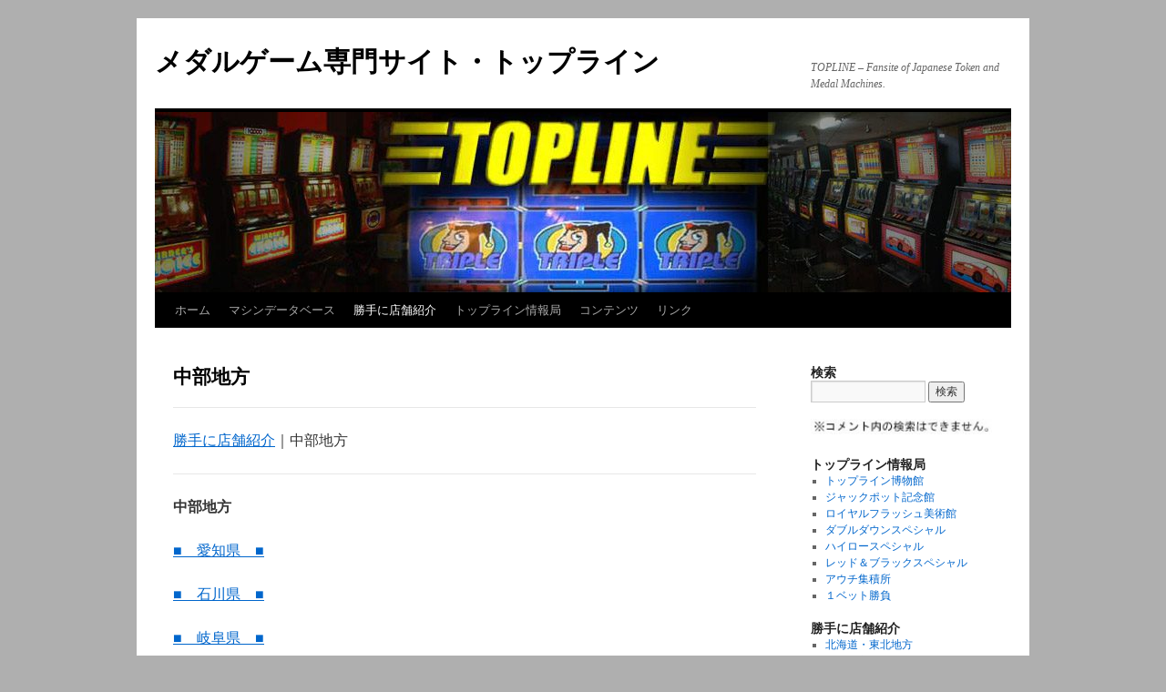

--- FILE ---
content_type: text/html; charset=UTF-8
request_url: https://topline.royalflush.jp/%E5%8B%9D%E6%89%8B%E3%81%AB%E5%BA%97%E8%88%97%E7%B4%B9%E4%BB%8B/%E4%B8%AD%E9%83%A8%E3%83%BB%E8%BF%91%E7%95%BF/
body_size: 30973
content:
<!DOCTYPE html>
<html lang="ja">
<head>
<meta charset="UTF-8" />
<title>
中部地方 | メダルゲーム専門サイト・トップライン	</title>
<link rel="profile" href="https://gmpg.org/xfn/11" />
<link rel="stylesheet" type="text/css" media="all" href="https://topline.royalflush.jp/wp/wp-content/themes/twentyten/style.css?ver=20251202" />
<link rel="pingback" href="https://topline.royalflush.jp/wp/xmlrpc.php">
<meta name='robots' content='max-image-preview:large' />
<link rel='dns-prefetch' href='//webfonts.sakura.ne.jp' />
<link rel="alternate" type="application/rss+xml" title="メダルゲーム専門サイト・トップライン &raquo; フィード" href="https://topline.royalflush.jp/feed/" />
<link rel="alternate" type="application/rss+xml" title="メダルゲーム専門サイト・トップライン &raquo; コメントフィード" href="https://topline.royalflush.jp/comments/feed/" />
<link rel="alternate" title="oEmbed (JSON)" type="application/json+oembed" href="https://topline.royalflush.jp/wp-json/oembed/1.0/embed?url=https%3A%2F%2Ftopline.royalflush.jp%2F%25e5%258b%259d%25e6%2589%258b%25e3%2581%25ab%25e5%25ba%2597%25e8%2588%2597%25e7%25b4%25b9%25e4%25bb%258b%2F%25e4%25b8%25ad%25e9%2583%25a8%25e3%2583%25bb%25e8%25bf%2591%25e7%2595%25bf%2F" />
<link rel="alternate" title="oEmbed (XML)" type="text/xml+oembed" href="https://topline.royalflush.jp/wp-json/oembed/1.0/embed?url=https%3A%2F%2Ftopline.royalflush.jp%2F%25e5%258b%259d%25e6%2589%258b%25e3%2581%25ab%25e5%25ba%2597%25e8%2588%2597%25e7%25b4%25b9%25e4%25bb%258b%2F%25e4%25b8%25ad%25e9%2583%25a8%25e3%2583%25bb%25e8%25bf%2591%25e7%2595%25bf%2F&#038;format=xml" />
<style id='wp-img-auto-sizes-contain-inline-css' type='text/css'>
img:is([sizes=auto i],[sizes^="auto," i]){contain-intrinsic-size:3000px 1500px}
/*# sourceURL=wp-img-auto-sizes-contain-inline-css */
</style>
<style id='wp-emoji-styles-inline-css' type='text/css'>

	img.wp-smiley, img.emoji {
		display: inline !important;
		border: none !important;
		box-shadow: none !important;
		height: 1em !important;
		width: 1em !important;
		margin: 0 0.07em !important;
		vertical-align: -0.1em !important;
		background: none !important;
		padding: 0 !important;
	}
/*# sourceURL=wp-emoji-styles-inline-css */
</style>
<style id='wp-block-library-inline-css' type='text/css'>
:root{--wp-block-synced-color:#7a00df;--wp-block-synced-color--rgb:122,0,223;--wp-bound-block-color:var(--wp-block-synced-color);--wp-editor-canvas-background:#ddd;--wp-admin-theme-color:#007cba;--wp-admin-theme-color--rgb:0,124,186;--wp-admin-theme-color-darker-10:#006ba1;--wp-admin-theme-color-darker-10--rgb:0,107,160.5;--wp-admin-theme-color-darker-20:#005a87;--wp-admin-theme-color-darker-20--rgb:0,90,135;--wp-admin-border-width-focus:2px}@media (min-resolution:192dpi){:root{--wp-admin-border-width-focus:1.5px}}.wp-element-button{cursor:pointer}:root .has-very-light-gray-background-color{background-color:#eee}:root .has-very-dark-gray-background-color{background-color:#313131}:root .has-very-light-gray-color{color:#eee}:root .has-very-dark-gray-color{color:#313131}:root .has-vivid-green-cyan-to-vivid-cyan-blue-gradient-background{background:linear-gradient(135deg,#00d084,#0693e3)}:root .has-purple-crush-gradient-background{background:linear-gradient(135deg,#34e2e4,#4721fb 50%,#ab1dfe)}:root .has-hazy-dawn-gradient-background{background:linear-gradient(135deg,#faaca8,#dad0ec)}:root .has-subdued-olive-gradient-background{background:linear-gradient(135deg,#fafae1,#67a671)}:root .has-atomic-cream-gradient-background{background:linear-gradient(135deg,#fdd79a,#004a59)}:root .has-nightshade-gradient-background{background:linear-gradient(135deg,#330968,#31cdcf)}:root .has-midnight-gradient-background{background:linear-gradient(135deg,#020381,#2874fc)}:root{--wp--preset--font-size--normal:16px;--wp--preset--font-size--huge:42px}.has-regular-font-size{font-size:1em}.has-larger-font-size{font-size:2.625em}.has-normal-font-size{font-size:var(--wp--preset--font-size--normal)}.has-huge-font-size{font-size:var(--wp--preset--font-size--huge)}.has-text-align-center{text-align:center}.has-text-align-left{text-align:left}.has-text-align-right{text-align:right}.has-fit-text{white-space:nowrap!important}#end-resizable-editor-section{display:none}.aligncenter{clear:both}.items-justified-left{justify-content:flex-start}.items-justified-center{justify-content:center}.items-justified-right{justify-content:flex-end}.items-justified-space-between{justify-content:space-between}.screen-reader-text{border:0;clip-path:inset(50%);height:1px;margin:-1px;overflow:hidden;padding:0;position:absolute;width:1px;word-wrap:normal!important}.screen-reader-text:focus{background-color:#ddd;clip-path:none;color:#444;display:block;font-size:1em;height:auto;left:5px;line-height:normal;padding:15px 23px 14px;text-decoration:none;top:5px;width:auto;z-index:100000}html :where(.has-border-color){border-style:solid}html :where([style*=border-top-color]){border-top-style:solid}html :where([style*=border-right-color]){border-right-style:solid}html :where([style*=border-bottom-color]){border-bottom-style:solid}html :where([style*=border-left-color]){border-left-style:solid}html :where([style*=border-width]){border-style:solid}html :where([style*=border-top-width]){border-top-style:solid}html :where([style*=border-right-width]){border-right-style:solid}html :where([style*=border-bottom-width]){border-bottom-style:solid}html :where([style*=border-left-width]){border-left-style:solid}html :where(img[class*=wp-image-]){height:auto;max-width:100%}:where(figure){margin:0 0 1em}html :where(.is-position-sticky){--wp-admin--admin-bar--position-offset:var(--wp-admin--admin-bar--height,0px)}@media screen and (max-width:600px){html :where(.is-position-sticky){--wp-admin--admin-bar--position-offset:0px}}

/*# sourceURL=wp-block-library-inline-css */
</style><style id='wp-block-gallery-inline-css' type='text/css'>
.blocks-gallery-grid:not(.has-nested-images),.wp-block-gallery:not(.has-nested-images){display:flex;flex-wrap:wrap;list-style-type:none;margin:0;padding:0}.blocks-gallery-grid:not(.has-nested-images) .blocks-gallery-image,.blocks-gallery-grid:not(.has-nested-images) .blocks-gallery-item,.wp-block-gallery:not(.has-nested-images) .blocks-gallery-image,.wp-block-gallery:not(.has-nested-images) .blocks-gallery-item{display:flex;flex-direction:column;flex-grow:1;justify-content:center;margin:0 1em 1em 0;position:relative;width:calc(50% - 1em)}.blocks-gallery-grid:not(.has-nested-images) .blocks-gallery-image:nth-of-type(2n),.blocks-gallery-grid:not(.has-nested-images) .blocks-gallery-item:nth-of-type(2n),.wp-block-gallery:not(.has-nested-images) .blocks-gallery-image:nth-of-type(2n),.wp-block-gallery:not(.has-nested-images) .blocks-gallery-item:nth-of-type(2n){margin-right:0}.blocks-gallery-grid:not(.has-nested-images) .blocks-gallery-image figure,.blocks-gallery-grid:not(.has-nested-images) .blocks-gallery-item figure,.wp-block-gallery:not(.has-nested-images) .blocks-gallery-image figure,.wp-block-gallery:not(.has-nested-images) .blocks-gallery-item figure{align-items:flex-end;display:flex;height:100%;justify-content:flex-start;margin:0}.blocks-gallery-grid:not(.has-nested-images) .blocks-gallery-image img,.blocks-gallery-grid:not(.has-nested-images) .blocks-gallery-item img,.wp-block-gallery:not(.has-nested-images) .blocks-gallery-image img,.wp-block-gallery:not(.has-nested-images) .blocks-gallery-item img{display:block;height:auto;max-width:100%;width:auto}.blocks-gallery-grid:not(.has-nested-images) .blocks-gallery-image figcaption,.blocks-gallery-grid:not(.has-nested-images) .blocks-gallery-item figcaption,.wp-block-gallery:not(.has-nested-images) .blocks-gallery-image figcaption,.wp-block-gallery:not(.has-nested-images) .blocks-gallery-item figcaption{background:linear-gradient(0deg,#000000b3,#0000004d 70%,#0000);bottom:0;box-sizing:border-box;color:#fff;font-size:.8em;margin:0;max-height:100%;overflow:auto;padding:3em .77em .7em;position:absolute;text-align:center;width:100%;z-index:2}.blocks-gallery-grid:not(.has-nested-images) .blocks-gallery-image figcaption img,.blocks-gallery-grid:not(.has-nested-images) .blocks-gallery-item figcaption img,.wp-block-gallery:not(.has-nested-images) .blocks-gallery-image figcaption img,.wp-block-gallery:not(.has-nested-images) .blocks-gallery-item figcaption img{display:inline}.blocks-gallery-grid:not(.has-nested-images) figcaption,.wp-block-gallery:not(.has-nested-images) figcaption{flex-grow:1}.blocks-gallery-grid:not(.has-nested-images).is-cropped .blocks-gallery-image a,.blocks-gallery-grid:not(.has-nested-images).is-cropped .blocks-gallery-image img,.blocks-gallery-grid:not(.has-nested-images).is-cropped .blocks-gallery-item a,.blocks-gallery-grid:not(.has-nested-images).is-cropped .blocks-gallery-item img,.wp-block-gallery:not(.has-nested-images).is-cropped .blocks-gallery-image a,.wp-block-gallery:not(.has-nested-images).is-cropped .blocks-gallery-image img,.wp-block-gallery:not(.has-nested-images).is-cropped .blocks-gallery-item a,.wp-block-gallery:not(.has-nested-images).is-cropped .blocks-gallery-item img{flex:1;height:100%;object-fit:cover;width:100%}.blocks-gallery-grid:not(.has-nested-images).columns-1 .blocks-gallery-image,.blocks-gallery-grid:not(.has-nested-images).columns-1 .blocks-gallery-item,.wp-block-gallery:not(.has-nested-images).columns-1 .blocks-gallery-image,.wp-block-gallery:not(.has-nested-images).columns-1 .blocks-gallery-item{margin-right:0;width:100%}@media (min-width:600px){.blocks-gallery-grid:not(.has-nested-images).columns-3 .blocks-gallery-image,.blocks-gallery-grid:not(.has-nested-images).columns-3 .blocks-gallery-item,.wp-block-gallery:not(.has-nested-images).columns-3 .blocks-gallery-image,.wp-block-gallery:not(.has-nested-images).columns-3 .blocks-gallery-item{margin-right:1em;width:calc(33.33333% - .66667em)}.blocks-gallery-grid:not(.has-nested-images).columns-4 .blocks-gallery-image,.blocks-gallery-grid:not(.has-nested-images).columns-4 .blocks-gallery-item,.wp-block-gallery:not(.has-nested-images).columns-4 .blocks-gallery-image,.wp-block-gallery:not(.has-nested-images).columns-4 .blocks-gallery-item{margin-right:1em;width:calc(25% - .75em)}.blocks-gallery-grid:not(.has-nested-images).columns-5 .blocks-gallery-image,.blocks-gallery-grid:not(.has-nested-images).columns-5 .blocks-gallery-item,.wp-block-gallery:not(.has-nested-images).columns-5 .blocks-gallery-image,.wp-block-gallery:not(.has-nested-images).columns-5 .blocks-gallery-item{margin-right:1em;width:calc(20% - .8em)}.blocks-gallery-grid:not(.has-nested-images).columns-6 .blocks-gallery-image,.blocks-gallery-grid:not(.has-nested-images).columns-6 .blocks-gallery-item,.wp-block-gallery:not(.has-nested-images).columns-6 .blocks-gallery-image,.wp-block-gallery:not(.has-nested-images).columns-6 .blocks-gallery-item{margin-right:1em;width:calc(16.66667% - .83333em)}.blocks-gallery-grid:not(.has-nested-images).columns-7 .blocks-gallery-image,.blocks-gallery-grid:not(.has-nested-images).columns-7 .blocks-gallery-item,.wp-block-gallery:not(.has-nested-images).columns-7 .blocks-gallery-image,.wp-block-gallery:not(.has-nested-images).columns-7 .blocks-gallery-item{margin-right:1em;width:calc(14.28571% - .85714em)}.blocks-gallery-grid:not(.has-nested-images).columns-8 .blocks-gallery-image,.blocks-gallery-grid:not(.has-nested-images).columns-8 .blocks-gallery-item,.wp-block-gallery:not(.has-nested-images).columns-8 .blocks-gallery-image,.wp-block-gallery:not(.has-nested-images).columns-8 .blocks-gallery-item{margin-right:1em;width:calc(12.5% - .875em)}.blocks-gallery-grid:not(.has-nested-images).columns-1 .blocks-gallery-image:nth-of-type(1n),.blocks-gallery-grid:not(.has-nested-images).columns-1 .blocks-gallery-item:nth-of-type(1n),.blocks-gallery-grid:not(.has-nested-images).columns-2 .blocks-gallery-image:nth-of-type(2n),.blocks-gallery-grid:not(.has-nested-images).columns-2 .blocks-gallery-item:nth-of-type(2n),.blocks-gallery-grid:not(.has-nested-images).columns-3 .blocks-gallery-image:nth-of-type(3n),.blocks-gallery-grid:not(.has-nested-images).columns-3 .blocks-gallery-item:nth-of-type(3n),.blocks-gallery-grid:not(.has-nested-images).columns-4 .blocks-gallery-image:nth-of-type(4n),.blocks-gallery-grid:not(.has-nested-images).columns-4 .blocks-gallery-item:nth-of-type(4n),.blocks-gallery-grid:not(.has-nested-images).columns-5 .blocks-gallery-image:nth-of-type(5n),.blocks-gallery-grid:not(.has-nested-images).columns-5 .blocks-gallery-item:nth-of-type(5n),.blocks-gallery-grid:not(.has-nested-images).columns-6 .blocks-gallery-image:nth-of-type(6n),.blocks-gallery-grid:not(.has-nested-images).columns-6 .blocks-gallery-item:nth-of-type(6n),.blocks-gallery-grid:not(.has-nested-images).columns-7 .blocks-gallery-image:nth-of-type(7n),.blocks-gallery-grid:not(.has-nested-images).columns-7 .blocks-gallery-item:nth-of-type(7n),.blocks-gallery-grid:not(.has-nested-images).columns-8 .blocks-gallery-image:nth-of-type(8n),.blocks-gallery-grid:not(.has-nested-images).columns-8 .blocks-gallery-item:nth-of-type(8n),.wp-block-gallery:not(.has-nested-images).columns-1 .blocks-gallery-image:nth-of-type(1n),.wp-block-gallery:not(.has-nested-images).columns-1 .blocks-gallery-item:nth-of-type(1n),.wp-block-gallery:not(.has-nested-images).columns-2 .blocks-gallery-image:nth-of-type(2n),.wp-block-gallery:not(.has-nested-images).columns-2 .blocks-gallery-item:nth-of-type(2n),.wp-block-gallery:not(.has-nested-images).columns-3 .blocks-gallery-image:nth-of-type(3n),.wp-block-gallery:not(.has-nested-images).columns-3 .blocks-gallery-item:nth-of-type(3n),.wp-block-gallery:not(.has-nested-images).columns-4 .blocks-gallery-image:nth-of-type(4n),.wp-block-gallery:not(.has-nested-images).columns-4 .blocks-gallery-item:nth-of-type(4n),.wp-block-gallery:not(.has-nested-images).columns-5 .blocks-gallery-image:nth-of-type(5n),.wp-block-gallery:not(.has-nested-images).columns-5 .blocks-gallery-item:nth-of-type(5n),.wp-block-gallery:not(.has-nested-images).columns-6 .blocks-gallery-image:nth-of-type(6n),.wp-block-gallery:not(.has-nested-images).columns-6 .blocks-gallery-item:nth-of-type(6n),.wp-block-gallery:not(.has-nested-images).columns-7 .blocks-gallery-image:nth-of-type(7n),.wp-block-gallery:not(.has-nested-images).columns-7 .blocks-gallery-item:nth-of-type(7n),.wp-block-gallery:not(.has-nested-images).columns-8 .blocks-gallery-image:nth-of-type(8n),.wp-block-gallery:not(.has-nested-images).columns-8 .blocks-gallery-item:nth-of-type(8n){margin-right:0}}.blocks-gallery-grid:not(.has-nested-images) .blocks-gallery-image:last-child,.blocks-gallery-grid:not(.has-nested-images) .blocks-gallery-item:last-child,.wp-block-gallery:not(.has-nested-images) .blocks-gallery-image:last-child,.wp-block-gallery:not(.has-nested-images) .blocks-gallery-item:last-child{margin-right:0}.blocks-gallery-grid:not(.has-nested-images).alignleft,.blocks-gallery-grid:not(.has-nested-images).alignright,.wp-block-gallery:not(.has-nested-images).alignleft,.wp-block-gallery:not(.has-nested-images).alignright{max-width:420px;width:100%}.blocks-gallery-grid:not(.has-nested-images).aligncenter .blocks-gallery-item figure,.wp-block-gallery:not(.has-nested-images).aligncenter .blocks-gallery-item figure{justify-content:center}.wp-block-gallery:not(.is-cropped) .blocks-gallery-item{align-self:flex-start}figure.wp-block-gallery.has-nested-images{align-items:normal}.wp-block-gallery.has-nested-images figure.wp-block-image:not(#individual-image){margin:0;width:calc(50% - var(--wp--style--unstable-gallery-gap, 16px)/2)}.wp-block-gallery.has-nested-images figure.wp-block-image{box-sizing:border-box;display:flex;flex-direction:column;flex-grow:1;justify-content:center;max-width:100%;position:relative}.wp-block-gallery.has-nested-images figure.wp-block-image>a,.wp-block-gallery.has-nested-images figure.wp-block-image>div{flex-direction:column;flex-grow:1;margin:0}.wp-block-gallery.has-nested-images figure.wp-block-image img{display:block;height:auto;max-width:100%!important;width:auto}.wp-block-gallery.has-nested-images figure.wp-block-image figcaption,.wp-block-gallery.has-nested-images figure.wp-block-image:has(figcaption):before{bottom:0;left:0;max-height:100%;position:absolute;right:0}.wp-block-gallery.has-nested-images figure.wp-block-image:has(figcaption):before{backdrop-filter:blur(3px);content:"";height:100%;-webkit-mask-image:linear-gradient(0deg,#000 20%,#0000);mask-image:linear-gradient(0deg,#000 20%,#0000);max-height:40%;pointer-events:none}.wp-block-gallery.has-nested-images figure.wp-block-image figcaption{box-sizing:border-box;color:#fff;font-size:13px;margin:0;overflow:auto;padding:1em;text-align:center;text-shadow:0 0 1.5px #000}.wp-block-gallery.has-nested-images figure.wp-block-image figcaption::-webkit-scrollbar{height:12px;width:12px}.wp-block-gallery.has-nested-images figure.wp-block-image figcaption::-webkit-scrollbar-track{background-color:initial}.wp-block-gallery.has-nested-images figure.wp-block-image figcaption::-webkit-scrollbar-thumb{background-clip:padding-box;background-color:initial;border:3px solid #0000;border-radius:8px}.wp-block-gallery.has-nested-images figure.wp-block-image figcaption:focus-within::-webkit-scrollbar-thumb,.wp-block-gallery.has-nested-images figure.wp-block-image figcaption:focus::-webkit-scrollbar-thumb,.wp-block-gallery.has-nested-images figure.wp-block-image figcaption:hover::-webkit-scrollbar-thumb{background-color:#fffc}.wp-block-gallery.has-nested-images figure.wp-block-image figcaption{scrollbar-color:#0000 #0000;scrollbar-gutter:stable both-edges;scrollbar-width:thin}.wp-block-gallery.has-nested-images figure.wp-block-image figcaption:focus,.wp-block-gallery.has-nested-images figure.wp-block-image figcaption:focus-within,.wp-block-gallery.has-nested-images figure.wp-block-image figcaption:hover{scrollbar-color:#fffc #0000}.wp-block-gallery.has-nested-images figure.wp-block-image figcaption{will-change:transform}@media (hover:none){.wp-block-gallery.has-nested-images figure.wp-block-image figcaption{scrollbar-color:#fffc #0000}}.wp-block-gallery.has-nested-images figure.wp-block-image figcaption{background:linear-gradient(0deg,#0006,#0000)}.wp-block-gallery.has-nested-images figure.wp-block-image figcaption img{display:inline}.wp-block-gallery.has-nested-images figure.wp-block-image figcaption a{color:inherit}.wp-block-gallery.has-nested-images figure.wp-block-image.has-custom-border img{box-sizing:border-box}.wp-block-gallery.has-nested-images figure.wp-block-image.has-custom-border>a,.wp-block-gallery.has-nested-images figure.wp-block-image.has-custom-border>div,.wp-block-gallery.has-nested-images figure.wp-block-image.is-style-rounded>a,.wp-block-gallery.has-nested-images figure.wp-block-image.is-style-rounded>div{flex:1 1 auto}.wp-block-gallery.has-nested-images figure.wp-block-image.has-custom-border figcaption,.wp-block-gallery.has-nested-images figure.wp-block-image.is-style-rounded figcaption{background:none;color:inherit;flex:initial;margin:0;padding:10px 10px 9px;position:relative;text-shadow:none}.wp-block-gallery.has-nested-images figure.wp-block-image.has-custom-border:before,.wp-block-gallery.has-nested-images figure.wp-block-image.is-style-rounded:before{content:none}.wp-block-gallery.has-nested-images figcaption{flex-basis:100%;flex-grow:1;text-align:center}.wp-block-gallery.has-nested-images:not(.is-cropped) figure.wp-block-image:not(#individual-image){margin-bottom:auto;margin-top:0}.wp-block-gallery.has-nested-images.is-cropped figure.wp-block-image:not(#individual-image){align-self:inherit}.wp-block-gallery.has-nested-images.is-cropped figure.wp-block-image:not(#individual-image)>a,.wp-block-gallery.has-nested-images.is-cropped figure.wp-block-image:not(#individual-image)>div:not(.components-drop-zone){display:flex}.wp-block-gallery.has-nested-images.is-cropped figure.wp-block-image:not(#individual-image) a,.wp-block-gallery.has-nested-images.is-cropped figure.wp-block-image:not(#individual-image) img{flex:1 0 0%;height:100%;object-fit:cover;width:100%}.wp-block-gallery.has-nested-images.columns-1 figure.wp-block-image:not(#individual-image){width:100%}@media (min-width:600px){.wp-block-gallery.has-nested-images.columns-3 figure.wp-block-image:not(#individual-image){width:calc(33.33333% - var(--wp--style--unstable-gallery-gap, 16px)*.66667)}.wp-block-gallery.has-nested-images.columns-4 figure.wp-block-image:not(#individual-image){width:calc(25% - var(--wp--style--unstable-gallery-gap, 16px)*.75)}.wp-block-gallery.has-nested-images.columns-5 figure.wp-block-image:not(#individual-image){width:calc(20% - var(--wp--style--unstable-gallery-gap, 16px)*.8)}.wp-block-gallery.has-nested-images.columns-6 figure.wp-block-image:not(#individual-image){width:calc(16.66667% - var(--wp--style--unstable-gallery-gap, 16px)*.83333)}.wp-block-gallery.has-nested-images.columns-7 figure.wp-block-image:not(#individual-image){width:calc(14.28571% - var(--wp--style--unstable-gallery-gap, 16px)*.85714)}.wp-block-gallery.has-nested-images.columns-8 figure.wp-block-image:not(#individual-image){width:calc(12.5% - var(--wp--style--unstable-gallery-gap, 16px)*.875)}.wp-block-gallery.has-nested-images.columns-default figure.wp-block-image:not(#individual-image){width:calc(33.33% - var(--wp--style--unstable-gallery-gap, 16px)*.66667)}.wp-block-gallery.has-nested-images.columns-default figure.wp-block-image:not(#individual-image):first-child:nth-last-child(2),.wp-block-gallery.has-nested-images.columns-default figure.wp-block-image:not(#individual-image):first-child:nth-last-child(2)~figure.wp-block-image:not(#individual-image){width:calc(50% - var(--wp--style--unstable-gallery-gap, 16px)*.5)}.wp-block-gallery.has-nested-images.columns-default figure.wp-block-image:not(#individual-image):first-child:last-child{width:100%}}.wp-block-gallery.has-nested-images.alignleft,.wp-block-gallery.has-nested-images.alignright{max-width:420px;width:100%}.wp-block-gallery.has-nested-images.aligncenter{justify-content:center}
/*# sourceURL=https://topline.royalflush.jp/wp/wp-includes/blocks/gallery/style.min.css */
</style>
<style id='wp-block-gallery-theme-inline-css' type='text/css'>
.blocks-gallery-caption{color:#555;font-size:13px;text-align:center}.is-dark-theme .blocks-gallery-caption{color:#ffffffa6}
/*# sourceURL=https://topline.royalflush.jp/wp/wp-includes/blocks/gallery/theme.min.css */
</style>
<style id='wp-block-image-inline-css' type='text/css'>
.wp-block-image>a,.wp-block-image>figure>a{display:inline-block}.wp-block-image img{box-sizing:border-box;height:auto;max-width:100%;vertical-align:bottom}@media not (prefers-reduced-motion){.wp-block-image img.hide{visibility:hidden}.wp-block-image img.show{animation:show-content-image .4s}}.wp-block-image[style*=border-radius] img,.wp-block-image[style*=border-radius]>a{border-radius:inherit}.wp-block-image.has-custom-border img{box-sizing:border-box}.wp-block-image.aligncenter{text-align:center}.wp-block-image.alignfull>a,.wp-block-image.alignwide>a{width:100%}.wp-block-image.alignfull img,.wp-block-image.alignwide img{height:auto;width:100%}.wp-block-image .aligncenter,.wp-block-image .alignleft,.wp-block-image .alignright,.wp-block-image.aligncenter,.wp-block-image.alignleft,.wp-block-image.alignright{display:table}.wp-block-image .aligncenter>figcaption,.wp-block-image .alignleft>figcaption,.wp-block-image .alignright>figcaption,.wp-block-image.aligncenter>figcaption,.wp-block-image.alignleft>figcaption,.wp-block-image.alignright>figcaption{caption-side:bottom;display:table-caption}.wp-block-image .alignleft{float:left;margin:.5em 1em .5em 0}.wp-block-image .alignright{float:right;margin:.5em 0 .5em 1em}.wp-block-image .aligncenter{margin-left:auto;margin-right:auto}.wp-block-image :where(figcaption){margin-bottom:1em;margin-top:.5em}.wp-block-image.is-style-circle-mask img{border-radius:9999px}@supports ((-webkit-mask-image:none) or (mask-image:none)) or (-webkit-mask-image:none){.wp-block-image.is-style-circle-mask img{border-radius:0;-webkit-mask-image:url('data:image/svg+xml;utf8,<svg viewBox="0 0 100 100" xmlns="http://www.w3.org/2000/svg"><circle cx="50" cy="50" r="50"/></svg>');mask-image:url('data:image/svg+xml;utf8,<svg viewBox="0 0 100 100" xmlns="http://www.w3.org/2000/svg"><circle cx="50" cy="50" r="50"/></svg>');mask-mode:alpha;-webkit-mask-position:center;mask-position:center;-webkit-mask-repeat:no-repeat;mask-repeat:no-repeat;-webkit-mask-size:contain;mask-size:contain}}:root :where(.wp-block-image.is-style-rounded img,.wp-block-image .is-style-rounded img){border-radius:9999px}.wp-block-image figure{margin:0}.wp-lightbox-container{display:flex;flex-direction:column;position:relative}.wp-lightbox-container img{cursor:zoom-in}.wp-lightbox-container img:hover+button{opacity:1}.wp-lightbox-container button{align-items:center;backdrop-filter:blur(16px) saturate(180%);background-color:#5a5a5a40;border:none;border-radius:4px;cursor:zoom-in;display:flex;height:20px;justify-content:center;opacity:0;padding:0;position:absolute;right:16px;text-align:center;top:16px;width:20px;z-index:100}@media not (prefers-reduced-motion){.wp-lightbox-container button{transition:opacity .2s ease}}.wp-lightbox-container button:focus-visible{outline:3px auto #5a5a5a40;outline:3px auto -webkit-focus-ring-color;outline-offset:3px}.wp-lightbox-container button:hover{cursor:pointer;opacity:1}.wp-lightbox-container button:focus{opacity:1}.wp-lightbox-container button:focus,.wp-lightbox-container button:hover,.wp-lightbox-container button:not(:hover):not(:active):not(.has-background){background-color:#5a5a5a40;border:none}.wp-lightbox-overlay{box-sizing:border-box;cursor:zoom-out;height:100vh;left:0;overflow:hidden;position:fixed;top:0;visibility:hidden;width:100%;z-index:100000}.wp-lightbox-overlay .close-button{align-items:center;cursor:pointer;display:flex;justify-content:center;min-height:40px;min-width:40px;padding:0;position:absolute;right:calc(env(safe-area-inset-right) + 16px);top:calc(env(safe-area-inset-top) + 16px);z-index:5000000}.wp-lightbox-overlay .close-button:focus,.wp-lightbox-overlay .close-button:hover,.wp-lightbox-overlay .close-button:not(:hover):not(:active):not(.has-background){background:none;border:none}.wp-lightbox-overlay .lightbox-image-container{height:var(--wp--lightbox-container-height);left:50%;overflow:hidden;position:absolute;top:50%;transform:translate(-50%,-50%);transform-origin:top left;width:var(--wp--lightbox-container-width);z-index:9999999999}.wp-lightbox-overlay .wp-block-image{align-items:center;box-sizing:border-box;display:flex;height:100%;justify-content:center;margin:0;position:relative;transform-origin:0 0;width:100%;z-index:3000000}.wp-lightbox-overlay .wp-block-image img{height:var(--wp--lightbox-image-height);min-height:var(--wp--lightbox-image-height);min-width:var(--wp--lightbox-image-width);width:var(--wp--lightbox-image-width)}.wp-lightbox-overlay .wp-block-image figcaption{display:none}.wp-lightbox-overlay button{background:none;border:none}.wp-lightbox-overlay .scrim{background-color:#fff;height:100%;opacity:.9;position:absolute;width:100%;z-index:2000000}.wp-lightbox-overlay.active{visibility:visible}@media not (prefers-reduced-motion){.wp-lightbox-overlay.active{animation:turn-on-visibility .25s both}.wp-lightbox-overlay.active img{animation:turn-on-visibility .35s both}.wp-lightbox-overlay.show-closing-animation:not(.active){animation:turn-off-visibility .35s both}.wp-lightbox-overlay.show-closing-animation:not(.active) img{animation:turn-off-visibility .25s both}.wp-lightbox-overlay.zoom.active{animation:none;opacity:1;visibility:visible}.wp-lightbox-overlay.zoom.active .lightbox-image-container{animation:lightbox-zoom-in .4s}.wp-lightbox-overlay.zoom.active .lightbox-image-container img{animation:none}.wp-lightbox-overlay.zoom.active .scrim{animation:turn-on-visibility .4s forwards}.wp-lightbox-overlay.zoom.show-closing-animation:not(.active){animation:none}.wp-lightbox-overlay.zoom.show-closing-animation:not(.active) .lightbox-image-container{animation:lightbox-zoom-out .4s}.wp-lightbox-overlay.zoom.show-closing-animation:not(.active) .lightbox-image-container img{animation:none}.wp-lightbox-overlay.zoom.show-closing-animation:not(.active) .scrim{animation:turn-off-visibility .4s forwards}}@keyframes show-content-image{0%{visibility:hidden}99%{visibility:hidden}to{visibility:visible}}@keyframes turn-on-visibility{0%{opacity:0}to{opacity:1}}@keyframes turn-off-visibility{0%{opacity:1;visibility:visible}99%{opacity:0;visibility:visible}to{opacity:0;visibility:hidden}}@keyframes lightbox-zoom-in{0%{transform:translate(calc((-100vw + var(--wp--lightbox-scrollbar-width))/2 + var(--wp--lightbox-initial-left-position)),calc(-50vh + var(--wp--lightbox-initial-top-position))) scale(var(--wp--lightbox-scale))}to{transform:translate(-50%,-50%) scale(1)}}@keyframes lightbox-zoom-out{0%{transform:translate(-50%,-50%) scale(1);visibility:visible}99%{visibility:visible}to{transform:translate(calc((-100vw + var(--wp--lightbox-scrollbar-width))/2 + var(--wp--lightbox-initial-left-position)),calc(-50vh + var(--wp--lightbox-initial-top-position))) scale(var(--wp--lightbox-scale));visibility:hidden}}
/*# sourceURL=https://topline.royalflush.jp/wp/wp-includes/blocks/image/style.min.css */
</style>
<style id='wp-block-image-theme-inline-css' type='text/css'>
:root :where(.wp-block-image figcaption){color:#555;font-size:13px;text-align:center}.is-dark-theme :root :where(.wp-block-image figcaption){color:#ffffffa6}.wp-block-image{margin:0 0 1em}
/*# sourceURL=https://topline.royalflush.jp/wp/wp-includes/blocks/image/theme.min.css */
</style>
<style id='global-styles-inline-css' type='text/css'>
:root{--wp--preset--aspect-ratio--square: 1;--wp--preset--aspect-ratio--4-3: 4/3;--wp--preset--aspect-ratio--3-4: 3/4;--wp--preset--aspect-ratio--3-2: 3/2;--wp--preset--aspect-ratio--2-3: 2/3;--wp--preset--aspect-ratio--16-9: 16/9;--wp--preset--aspect-ratio--9-16: 9/16;--wp--preset--color--black: #000;--wp--preset--color--cyan-bluish-gray: #abb8c3;--wp--preset--color--white: #fff;--wp--preset--color--pale-pink: #f78da7;--wp--preset--color--vivid-red: #cf2e2e;--wp--preset--color--luminous-vivid-orange: #ff6900;--wp--preset--color--luminous-vivid-amber: #fcb900;--wp--preset--color--light-green-cyan: #7bdcb5;--wp--preset--color--vivid-green-cyan: #00d084;--wp--preset--color--pale-cyan-blue: #8ed1fc;--wp--preset--color--vivid-cyan-blue: #0693e3;--wp--preset--color--vivid-purple: #9b51e0;--wp--preset--color--blue: #0066cc;--wp--preset--color--medium-gray: #666;--wp--preset--color--light-gray: #f1f1f1;--wp--preset--gradient--vivid-cyan-blue-to-vivid-purple: linear-gradient(135deg,rgb(6,147,227) 0%,rgb(155,81,224) 100%);--wp--preset--gradient--light-green-cyan-to-vivid-green-cyan: linear-gradient(135deg,rgb(122,220,180) 0%,rgb(0,208,130) 100%);--wp--preset--gradient--luminous-vivid-amber-to-luminous-vivid-orange: linear-gradient(135deg,rgb(252,185,0) 0%,rgb(255,105,0) 100%);--wp--preset--gradient--luminous-vivid-orange-to-vivid-red: linear-gradient(135deg,rgb(255,105,0) 0%,rgb(207,46,46) 100%);--wp--preset--gradient--very-light-gray-to-cyan-bluish-gray: linear-gradient(135deg,rgb(238,238,238) 0%,rgb(169,184,195) 100%);--wp--preset--gradient--cool-to-warm-spectrum: linear-gradient(135deg,rgb(74,234,220) 0%,rgb(151,120,209) 20%,rgb(207,42,186) 40%,rgb(238,44,130) 60%,rgb(251,105,98) 80%,rgb(254,248,76) 100%);--wp--preset--gradient--blush-light-purple: linear-gradient(135deg,rgb(255,206,236) 0%,rgb(152,150,240) 100%);--wp--preset--gradient--blush-bordeaux: linear-gradient(135deg,rgb(254,205,165) 0%,rgb(254,45,45) 50%,rgb(107,0,62) 100%);--wp--preset--gradient--luminous-dusk: linear-gradient(135deg,rgb(255,203,112) 0%,rgb(199,81,192) 50%,rgb(65,88,208) 100%);--wp--preset--gradient--pale-ocean: linear-gradient(135deg,rgb(255,245,203) 0%,rgb(182,227,212) 50%,rgb(51,167,181) 100%);--wp--preset--gradient--electric-grass: linear-gradient(135deg,rgb(202,248,128) 0%,rgb(113,206,126) 100%);--wp--preset--gradient--midnight: linear-gradient(135deg,rgb(2,3,129) 0%,rgb(40,116,252) 100%);--wp--preset--font-size--small: 13px;--wp--preset--font-size--medium: 20px;--wp--preset--font-size--large: 36px;--wp--preset--font-size--x-large: 42px;--wp--preset--spacing--20: 0.44rem;--wp--preset--spacing--30: 0.67rem;--wp--preset--spacing--40: 1rem;--wp--preset--spacing--50: 1.5rem;--wp--preset--spacing--60: 2.25rem;--wp--preset--spacing--70: 3.38rem;--wp--preset--spacing--80: 5.06rem;--wp--preset--shadow--natural: 6px 6px 9px rgba(0, 0, 0, 0.2);--wp--preset--shadow--deep: 12px 12px 50px rgba(0, 0, 0, 0.4);--wp--preset--shadow--sharp: 6px 6px 0px rgba(0, 0, 0, 0.2);--wp--preset--shadow--outlined: 6px 6px 0px -3px rgb(255, 255, 255), 6px 6px rgb(0, 0, 0);--wp--preset--shadow--crisp: 6px 6px 0px rgb(0, 0, 0);}:where(.is-layout-flex){gap: 0.5em;}:where(.is-layout-grid){gap: 0.5em;}body .is-layout-flex{display: flex;}.is-layout-flex{flex-wrap: wrap;align-items: center;}.is-layout-flex > :is(*, div){margin: 0;}body .is-layout-grid{display: grid;}.is-layout-grid > :is(*, div){margin: 0;}:where(.wp-block-columns.is-layout-flex){gap: 2em;}:where(.wp-block-columns.is-layout-grid){gap: 2em;}:where(.wp-block-post-template.is-layout-flex){gap: 1.25em;}:where(.wp-block-post-template.is-layout-grid){gap: 1.25em;}.has-black-color{color: var(--wp--preset--color--black) !important;}.has-cyan-bluish-gray-color{color: var(--wp--preset--color--cyan-bluish-gray) !important;}.has-white-color{color: var(--wp--preset--color--white) !important;}.has-pale-pink-color{color: var(--wp--preset--color--pale-pink) !important;}.has-vivid-red-color{color: var(--wp--preset--color--vivid-red) !important;}.has-luminous-vivid-orange-color{color: var(--wp--preset--color--luminous-vivid-orange) !important;}.has-luminous-vivid-amber-color{color: var(--wp--preset--color--luminous-vivid-amber) !important;}.has-light-green-cyan-color{color: var(--wp--preset--color--light-green-cyan) !important;}.has-vivid-green-cyan-color{color: var(--wp--preset--color--vivid-green-cyan) !important;}.has-pale-cyan-blue-color{color: var(--wp--preset--color--pale-cyan-blue) !important;}.has-vivid-cyan-blue-color{color: var(--wp--preset--color--vivid-cyan-blue) !important;}.has-vivid-purple-color{color: var(--wp--preset--color--vivid-purple) !important;}.has-black-background-color{background-color: var(--wp--preset--color--black) !important;}.has-cyan-bluish-gray-background-color{background-color: var(--wp--preset--color--cyan-bluish-gray) !important;}.has-white-background-color{background-color: var(--wp--preset--color--white) !important;}.has-pale-pink-background-color{background-color: var(--wp--preset--color--pale-pink) !important;}.has-vivid-red-background-color{background-color: var(--wp--preset--color--vivid-red) !important;}.has-luminous-vivid-orange-background-color{background-color: var(--wp--preset--color--luminous-vivid-orange) !important;}.has-luminous-vivid-amber-background-color{background-color: var(--wp--preset--color--luminous-vivid-amber) !important;}.has-light-green-cyan-background-color{background-color: var(--wp--preset--color--light-green-cyan) !important;}.has-vivid-green-cyan-background-color{background-color: var(--wp--preset--color--vivid-green-cyan) !important;}.has-pale-cyan-blue-background-color{background-color: var(--wp--preset--color--pale-cyan-blue) !important;}.has-vivid-cyan-blue-background-color{background-color: var(--wp--preset--color--vivid-cyan-blue) !important;}.has-vivid-purple-background-color{background-color: var(--wp--preset--color--vivid-purple) !important;}.has-black-border-color{border-color: var(--wp--preset--color--black) !important;}.has-cyan-bluish-gray-border-color{border-color: var(--wp--preset--color--cyan-bluish-gray) !important;}.has-white-border-color{border-color: var(--wp--preset--color--white) !important;}.has-pale-pink-border-color{border-color: var(--wp--preset--color--pale-pink) !important;}.has-vivid-red-border-color{border-color: var(--wp--preset--color--vivid-red) !important;}.has-luminous-vivid-orange-border-color{border-color: var(--wp--preset--color--luminous-vivid-orange) !important;}.has-luminous-vivid-amber-border-color{border-color: var(--wp--preset--color--luminous-vivid-amber) !important;}.has-light-green-cyan-border-color{border-color: var(--wp--preset--color--light-green-cyan) !important;}.has-vivid-green-cyan-border-color{border-color: var(--wp--preset--color--vivid-green-cyan) !important;}.has-pale-cyan-blue-border-color{border-color: var(--wp--preset--color--pale-cyan-blue) !important;}.has-vivid-cyan-blue-border-color{border-color: var(--wp--preset--color--vivid-cyan-blue) !important;}.has-vivid-purple-border-color{border-color: var(--wp--preset--color--vivid-purple) !important;}.has-vivid-cyan-blue-to-vivid-purple-gradient-background{background: var(--wp--preset--gradient--vivid-cyan-blue-to-vivid-purple) !important;}.has-light-green-cyan-to-vivid-green-cyan-gradient-background{background: var(--wp--preset--gradient--light-green-cyan-to-vivid-green-cyan) !important;}.has-luminous-vivid-amber-to-luminous-vivid-orange-gradient-background{background: var(--wp--preset--gradient--luminous-vivid-amber-to-luminous-vivid-orange) !important;}.has-luminous-vivid-orange-to-vivid-red-gradient-background{background: var(--wp--preset--gradient--luminous-vivid-orange-to-vivid-red) !important;}.has-very-light-gray-to-cyan-bluish-gray-gradient-background{background: var(--wp--preset--gradient--very-light-gray-to-cyan-bluish-gray) !important;}.has-cool-to-warm-spectrum-gradient-background{background: var(--wp--preset--gradient--cool-to-warm-spectrum) !important;}.has-blush-light-purple-gradient-background{background: var(--wp--preset--gradient--blush-light-purple) !important;}.has-blush-bordeaux-gradient-background{background: var(--wp--preset--gradient--blush-bordeaux) !important;}.has-luminous-dusk-gradient-background{background: var(--wp--preset--gradient--luminous-dusk) !important;}.has-pale-ocean-gradient-background{background: var(--wp--preset--gradient--pale-ocean) !important;}.has-electric-grass-gradient-background{background: var(--wp--preset--gradient--electric-grass) !important;}.has-midnight-gradient-background{background: var(--wp--preset--gradient--midnight) !important;}.has-small-font-size{font-size: var(--wp--preset--font-size--small) !important;}.has-medium-font-size{font-size: var(--wp--preset--font-size--medium) !important;}.has-large-font-size{font-size: var(--wp--preset--font-size--large) !important;}.has-x-large-font-size{font-size: var(--wp--preset--font-size--x-large) !important;}
/*# sourceURL=global-styles-inline-css */
</style>
<style id='core-block-supports-inline-css' type='text/css'>
.wp-block-gallery.wp-block-gallery-1{--wp--style--unstable-gallery-gap:var( --wp--style--gallery-gap-default, var( --gallery-block--gutter-size, var( --wp--style--block-gap, 0.5em ) ) );gap:var( --wp--style--gallery-gap-default, var( --gallery-block--gutter-size, var( --wp--style--block-gap, 0.5em ) ) );}
/*# sourceURL=core-block-supports-inline-css */
</style>

<style id='classic-theme-styles-inline-css' type='text/css'>
/*! This file is auto-generated */
.wp-block-button__link{color:#fff;background-color:#32373c;border-radius:9999px;box-shadow:none;text-decoration:none;padding:calc(.667em + 2px) calc(1.333em + 2px);font-size:1.125em}.wp-block-file__button{background:#32373c;color:#fff;text-decoration:none}
/*# sourceURL=/wp-includes/css/classic-themes.min.css */
</style>
<link rel='stylesheet' id='twentyten-block-style-css' href='https://topline.royalflush.jp/wp/wp-content/themes/twentyten/blocks.css?ver=20250220' type='text/css' media='all' />
<script type="text/javascript" src="https://topline.royalflush.jp/wp/wp-includes/js/jquery/jquery.min.js?ver=3.7.1" id="jquery-core-js"></script>
<script type="text/javascript" src="https://topline.royalflush.jp/wp/wp-includes/js/jquery/jquery-migrate.min.js?ver=3.4.1" id="jquery-migrate-js"></script>
<script type="text/javascript" src="//webfonts.sakura.ne.jp/js/sakurav3.js?fadein=0&amp;ver=3.1.4" id="typesquare_std-js"></script>
<link rel="https://api.w.org/" href="https://topline.royalflush.jp/wp-json/" /><link rel="alternate" title="JSON" type="application/json" href="https://topline.royalflush.jp/wp-json/wp/v2/pages/1114" /><link rel="EditURI" type="application/rsd+xml" title="RSD" href="https://topline.royalflush.jp/wp/xmlrpc.php?rsd" />
<meta name="generator" content="WordPress 6.9" />
<link rel="canonical" href="https://topline.royalflush.jp/%e5%8b%9d%e6%89%8b%e3%81%ab%e5%ba%97%e8%88%97%e7%b4%b9%e4%bb%8b/%e4%b8%ad%e9%83%a8%e3%83%bb%e8%bf%91%e7%95%bf/" />
<link rel='shortlink' href='https://topline.royalflush.jp/?p=1114' />
<style data-context="foundation-flickity-css">/*! Flickity v2.0.2
http://flickity.metafizzy.co
---------------------------------------------- */.flickity-enabled{position:relative}.flickity-enabled:focus{outline:0}.flickity-viewport{overflow:hidden;position:relative;height:100%}.flickity-slider{position:absolute;width:100%;height:100%}.flickity-enabled.is-draggable{-webkit-tap-highlight-color:transparent;tap-highlight-color:transparent;-webkit-user-select:none;-moz-user-select:none;-ms-user-select:none;user-select:none}.flickity-enabled.is-draggable .flickity-viewport{cursor:move;cursor:-webkit-grab;cursor:grab}.flickity-enabled.is-draggable .flickity-viewport.is-pointer-down{cursor:-webkit-grabbing;cursor:grabbing}.flickity-prev-next-button{position:absolute;top:50%;width:44px;height:44px;border:none;border-radius:50%;background:#fff;background:hsla(0,0%,100%,.75);cursor:pointer;-webkit-transform:translateY(-50%);transform:translateY(-50%)}.flickity-prev-next-button:hover{background:#fff}.flickity-prev-next-button:focus{outline:0;box-shadow:0 0 0 5px #09f}.flickity-prev-next-button:active{opacity:.6}.flickity-prev-next-button.previous{left:10px}.flickity-prev-next-button.next{right:10px}.flickity-rtl .flickity-prev-next-button.previous{left:auto;right:10px}.flickity-rtl .flickity-prev-next-button.next{right:auto;left:10px}.flickity-prev-next-button:disabled{opacity:.3;cursor:auto}.flickity-prev-next-button svg{position:absolute;left:20%;top:20%;width:60%;height:60%}.flickity-prev-next-button .arrow{fill:#333}.flickity-page-dots{position:absolute;width:100%;bottom:-25px;padding:0;margin:0;list-style:none;text-align:center;line-height:1}.flickity-rtl .flickity-page-dots{direction:rtl}.flickity-page-dots .dot{display:inline-block;width:10px;height:10px;margin:0 8px;background:#333;border-radius:50%;opacity:.25;cursor:pointer}.flickity-page-dots .dot.is-selected{opacity:1}</style><style data-context="foundation-slideout-css">.slideout-menu{position:fixed;left:0;top:0;bottom:0;right:auto;z-index:0;width:256px;overflow-y:auto;-webkit-overflow-scrolling:touch;display:none}.slideout-menu.pushit-right{left:auto;right:0}.slideout-panel{position:relative;z-index:1;will-change:transform}.slideout-open,.slideout-open .slideout-panel,.slideout-open body{overflow:hidden}.slideout-open .slideout-menu{display:block}.pushit{display:none}</style><style type="text/css" id="custom-background-css">
body.custom-background { background-color: #afafaf; }
</style>
	<link rel="icon" href="https://topline.royalflush.jp/wp/wp-content/uploads/2024/08/512x512_TOPLINE-144x144.jpg" sizes="32x32" />
<link rel="icon" href="https://topline.royalflush.jp/wp/wp-content/uploads/2024/08/512x512_TOPLINE-300x300.jpg" sizes="192x192" />
<link rel="apple-touch-icon" href="https://topline.royalflush.jp/wp/wp-content/uploads/2024/08/512x512_TOPLINE-300x300.jpg" />
<meta name="msapplication-TileImage" content="https://topline.royalflush.jp/wp/wp-content/uploads/2024/08/512x512_TOPLINE-300x300.jpg" />
<style>.ios7.web-app-mode.has-fixed header{ background-color: rgba(3,122,221,.88);}</style></head>

<body class="wp-singular page-template-default page page-id-1114 page-parent page-child parent-pageid-12 custom-background wp-theme-twentyten">
<div id="wrapper" class="hfeed">
		<a href="#content" class="screen-reader-text skip-link">コンテンツへスキップ</a>
	<div id="header">
		<div id="masthead">
			<div id="branding" role="banner">
									<div id="site-title">
						<span>
							<a href="https://topline.royalflush.jp/" rel="home" >メダルゲーム専門サイト・トップライン</a>
						</span>
					</div>
										<div id="site-description">TOPLINE &#8211; Fansite of Japanese Token and Medal Machines.</div>
					<img src="https://topline.royalflush.jp/wp/wp-content/uploads/2018/12/cropped-TOPLINE.jpg" width="940" height="198" alt="メダルゲーム専門サイト・トップライン" srcset="https://topline.royalflush.jp/wp/wp-content/uploads/2018/12/cropped-TOPLINE.jpg 940w, https://topline.royalflush.jp/wp/wp-content/uploads/2018/12/cropped-TOPLINE-300x63.jpg 300w, https://topline.royalflush.jp/wp/wp-content/uploads/2018/12/cropped-TOPLINE-768x162.jpg 768w" sizes="(max-width: 940px) 100vw, 940px" decoding="async" fetchpriority="high" />			</div><!-- #branding -->

			<div id="access" role="navigation">
				<div class="menu"><ul>
<li ><a href="https://topline.royalflush.jp/">ホーム</a></li><li class="page_item page-item-39598 page_item_has_children"><a href="https://topline.royalflush.jp/%e3%83%9e%e3%82%b7%e3%83%b3%e3%83%87%e3%83%bc%e3%82%bf%e3%83%99%e3%83%bc%e3%82%b9/">マシンデータベース</a>
<ul class='children'>
	<li class="page_item page-item-39603 page_item_has_children"><a href="https://topline.royalflush.jp/%e3%83%9e%e3%82%b7%e3%83%b3%e3%83%87%e3%83%bc%e3%82%bf%e3%83%99%e3%83%bc%e3%82%b9/adores/">ADORES</a>
	<ul class='children'>
		<li class="page_item page-item-27166"><a href="https://topline.royalflush.jp/%e3%83%9e%e3%82%b7%e3%83%b3%e3%83%87%e3%83%bc%e3%82%bf%e3%83%99%e3%83%bc%e3%82%b9/adores/adores-video-slots/">ビデオスロット</a></li>
		<li class="page_item page-item-28124"><a href="https://topline.royalflush.jp/%e3%83%9e%e3%82%b7%e3%83%b3%e3%83%87%e3%83%bc%e3%82%bf%e3%83%99%e3%83%bc%e3%82%b9/adores/adores-video-poker/">ビデオポーカー</a></li>
	</ul>
</li>
	<li class="page_item page-item-34525 page_item_has_children"><a href="https://topline.royalflush.jp/%e3%83%9e%e3%82%b7%e3%83%b3%e3%83%87%e3%83%bc%e3%82%bf%e3%83%99%e3%83%bc%e3%82%b9/bandai-namco/">BANDAI NAMCO</a>
	<ul class='children'>
		<li class="page_item page-item-28972"><a href="https://topline.royalflush.jp/%e3%83%9e%e3%82%b7%e3%83%b3%e3%83%87%e3%83%bc%e3%82%bf%e3%83%99%e3%83%bc%e3%82%b9/bandai-namco/ban-nam-%e3%81%98%e3%82%83%e3%82%8a%e3%82%81%e3%81%9f/">じゃりめた</a></li>
		<li class="page_item page-item-39762"><a href="https://topline.royalflush.jp/%e3%83%9e%e3%82%b7%e3%83%b3%e3%83%87%e3%83%bc%e3%82%bf%e3%83%99%e3%83%bc%e3%82%b9/bandai-namco/ban-nam-%e3%82%b7%e3%83%b3%e3%82%b0%e3%83%ab%e3%83%97%e3%83%83%e3%82%b7%e3%83%a3%e3%83%bc/">シングルプッシャー</a></li>
		<li class="page_item page-item-34761"><a href="https://topline.royalflush.jp/%e3%83%9e%e3%82%b7%e3%83%b3%e3%83%87%e3%83%bc%e3%82%bf%e3%83%99%e3%83%bc%e3%82%b9/bandai-namco/ban-nam-video-slots/">ビデオスロット</a></li>
		<li class="page_item page-item-39828"><a href="https://topline.royalflush.jp/%e3%83%9e%e3%82%b7%e3%83%b3%e3%83%87%e3%83%bc%e3%82%bf%e3%83%99%e3%83%bc%e3%82%b9/bandai-namco/ban-nam-video-poker/">ビデオポーカー</a></li>
	</ul>
</li>
	<li class="page_item page-item-27196"><a href="https://topline.royalflush.jp/%e3%83%9e%e3%82%b7%e3%83%b3%e3%83%87%e3%83%bc%e3%82%bf%e3%83%99%e3%83%bc%e3%82%b9/amuzy/">アムジー</a></li>
	<li class="page_item page-item-34656"><a href="https://topline.royalflush.jp/%e3%83%9e%e3%82%b7%e3%83%b3%e3%83%87%e3%83%bc%e3%82%bf%e3%83%99%e3%83%bc%e3%82%b9/appli-augus/">APPLI AUGUS</a></li>
	<li class="page_item page-item-34089 page_item_has_children"><a href="https://topline.royalflush.jp/%e3%83%9e%e3%82%b7%e3%83%b3%e3%83%87%e3%83%bc%e3%82%bf%e3%83%99%e3%83%bc%e3%82%b9/aruze/">ARUZE</a>
	<ul class='children'>
		<li class="page_item page-item-39670"><a href="https://topline.royalflush.jp/%e3%83%9e%e3%82%b7%e3%83%b3%e3%83%87%e3%83%bc%e3%82%bf%e3%83%99%e3%83%bc%e3%82%b9/aruze/aruze-video-slots/">ビデオスロット</a></li>
		<li class="page_item page-item-35534"><a href="https://topline.royalflush.jp/%e3%83%9e%e3%82%b7%e3%83%b3%e3%83%87%e3%83%bc%e3%82%bf%e3%83%99%e3%83%bc%e3%82%b9/aruze/aruze-video-poker/">ビデオポーカー</a></li>
		<li class="page_item page-item-34503"><a href="https://topline.royalflush.jp/%e3%83%9e%e3%82%b7%e3%83%b3%e3%83%87%e3%83%bc%e3%82%bf%e3%83%99%e3%83%bc%e3%82%b9/aruze/aruze-reel-slots/">メカスロ</a></li>
	</ul>
</li>
	<li class="page_item page-item-34312"><a href="https://topline.royalflush.jp/%e3%83%9e%e3%82%b7%e3%83%b3%e3%83%87%e3%83%bc%e3%82%bf%e3%83%99%e3%83%bc%e3%82%b9/astro/">ASTRO</a></li>
	<li class="page_item page-item-34848"><a href="https://topline.royalflush.jp/%e3%83%9e%e3%82%b7%e3%83%b3%e3%83%87%e3%83%bc%e3%82%bf%e3%83%99%e3%83%bc%e3%82%b9/atlus/">ATLUS</a></li>
	<li class="page_item page-item-34561 page_item_has_children"><a href="https://topline.royalflush.jp/%e3%83%9e%e3%82%b7%e3%83%b3%e3%83%87%e3%83%bc%e3%82%bf%e3%83%99%e3%83%bc%e3%82%b9/capcom/">CAPCOM</a>
	<ul class='children'>
		<li class="page_item page-item-39962"><a href="https://topline.royalflush.jp/%e3%83%9e%e3%82%b7%e3%83%b3%e3%83%87%e3%83%bc%e3%82%bf%e3%83%99%e3%83%bc%e3%82%b9/capcom/capcom-%e3%81%98%e3%82%83%e3%82%8a%e3%82%81%e3%81%9f/">じゃりめた</a></li>
		<li class="page_item page-item-39997"><a href="https://topline.royalflush.jp/%e3%83%9e%e3%82%b7%e3%83%b3%e3%83%87%e3%83%bc%e3%82%bf%e3%83%99%e3%83%bc%e3%82%b9/capcom/capcom-%e3%82%b7%e3%83%b3%e3%82%b0%e3%83%ab%e3%83%97%e3%83%83%e3%82%b7%e3%83%a3%e3%83%bc/">シングルプッシャー</a></li>
	</ul>
</li>
	<li class="page_item page-item-39857 page_item_has_children"><a href="https://topline.royalflush.jp/%e3%83%9e%e3%82%b7%e3%83%b3%e3%83%87%e3%83%bc%e3%82%bf%e3%83%99%e3%83%bc%e3%82%b9/cron/">CRON</a>
	<ul class='children'>
		<li class="page_item page-item-25211"><a href="https://topline.royalflush.jp/%e3%83%9e%e3%82%b7%e3%83%b3%e3%83%87%e3%83%bc%e3%82%bf%e3%83%99%e3%83%bc%e3%82%b9/cron/cron-video-slots/">ビデオスロット</a></li>
		<li class="page_item page-item-24335"><a href="https://topline.royalflush.jp/%e3%83%9e%e3%82%b7%e3%83%b3%e3%83%87%e3%83%bc%e3%82%bf%e3%83%99%e3%83%bc%e3%82%b9/cron/cron-video-poker/">ビデオポーカー</a></li>
	</ul>
</li>
	<li class="page_item page-item-39890 page_item_has_children"><a href="https://topline.royalflush.jp/%e3%83%9e%e3%82%b7%e3%83%b3%e3%83%87%e3%83%bc%e3%82%bf%e3%83%99%e3%83%bc%e3%82%b9/wing/">DRAGON (WING)</a>
	<ul class='children'>
		<li class="page_item page-item-24657"><a href="https://topline.royalflush.jp/%e3%83%9e%e3%82%b7%e3%83%b3%e3%83%87%e3%83%bc%e3%82%bf%e3%83%99%e3%83%bc%e3%82%b9/wing/wing-video-slots/">ビデオスロット</a></li>
		<li class="page_item page-item-34831"><a href="https://topline.royalflush.jp/%e3%83%9e%e3%82%b7%e3%83%b3%e3%83%87%e3%83%bc%e3%82%bf%e3%83%99%e3%83%bc%e3%82%b9/wing/wing-video-poker/">ビデオポーカー</a></li>
		<li class="page_item page-item-24122"><a href="https://topline.royalflush.jp/%e3%83%9e%e3%82%b7%e3%83%b3%e3%83%87%e3%83%bc%e3%82%bf%e3%83%99%e3%83%bc%e3%82%b9/wing/wing-reel-slots/">メカスロ</a></li>
	</ul>
</li>
	<li class="page_item page-item-34292"><a href="https://topline.royalflush.jp/%e3%83%9e%e3%82%b7%e3%83%b3%e3%83%87%e3%83%bc%e3%82%bf%e3%83%99%e3%83%bc%e3%82%b9/dyna/">DYNA</a></li>
	<li class="page_item page-item-37572"><a href="https://topline.royalflush.jp/%e3%83%9e%e3%82%b7%e3%83%b3%e3%83%87%e3%83%bc%e3%82%bf%e3%83%99%e3%83%bc%e3%82%b9/enheart/">ENHEART</a></li>
	<li class="page_item page-item-35328 page_item_has_children"><a href="https://topline.royalflush.jp/%e3%83%9e%e3%82%b7%e3%83%b3%e3%83%87%e3%83%bc%e3%82%bf%e3%83%99%e3%83%bc%e3%82%b9/fdek/">FDEK (富士電子工業)</a>
	<ul class='children'>
		<li class="page_item page-item-40356"><a href="https://topline.royalflush.jp/%e3%83%9e%e3%82%b7%e3%83%b3%e3%83%87%e3%83%bc%e3%82%bf%e3%83%99%e3%83%bc%e3%82%b9/fdek/fdek-%e3%82%b7%e3%83%b3%e3%82%b0%e3%83%ab%e3%83%a1%e3%83%80%e3%83%ab/">シングルメダル</a></li>
	</ul>
</li>
	<li class="page_item page-item-36199"><a href="https://topline.royalflush.jp/%e3%83%9e%e3%82%b7%e3%83%b3%e3%83%87%e3%83%bc%e3%82%bf%e3%83%99%e3%83%bc%e3%82%b9/%e3%83%9b%e3%83%bc%e3%83%97/">ホープ</a></li>
	<li class="page_item page-item-40024 page_item_has_children"><a href="https://topline.royalflush.jp/%e3%83%9e%e3%82%b7%e3%83%b3%e3%83%87%e3%83%bc%e3%82%bf%e3%83%99%e3%83%bc%e3%82%b9/i-g-s-alta/">I.G.S. / ALTA</a>
	<ul class='children'>
		<li class="page_item page-item-34682"><a href="https://topline.royalflush.jp/%e3%83%9e%e3%82%b7%e3%83%b3%e3%83%87%e3%83%bc%e3%82%bf%e3%83%99%e3%83%bc%e3%82%b9/i-g-s-alta/i-g-s-alta-video-slots/">ビデオスロット</a></li>
	</ul>
</li>
	<li class="page_item page-item-40171"><a href="https://topline.royalflush.jp/%e3%83%9e%e3%82%b7%e3%83%b3%e3%83%87%e3%83%bc%e3%82%bf%e3%83%99%e3%83%bc%e3%82%b9/jaleco/">JALECO</a></li>
	<li class="page_item page-item-37346"><a href="https://topline.royalflush.jp/%e3%83%9e%e3%82%b7%e3%83%b3%e3%83%87%e3%83%bc%e3%82%bf%e3%83%99%e3%83%bc%e3%82%b9/%e3%82%ab%e3%83%88%e3%82%a6%e8%a3%bd%e4%bd%9c%e6%89%80/">カトウ製作所</a></li>
	<li class="page_item page-item-35369"><a href="https://topline.royalflush.jp/%e3%83%9e%e3%82%b7%e3%83%b3%e3%83%87%e3%83%bc%e3%82%bf%e3%83%99%e3%83%bc%e3%82%b9/%e6%a0%aa%e5%bc%8f%e4%bc%9a%e7%a4%be%e3%81%93%e3%81%be%e3%82%84/">株式会社こまや</a></li>
	<li class="page_item page-item-40082 page_item_has_children"><a href="https://topline.royalflush.jp/%e3%83%9e%e3%82%b7%e3%83%b3%e3%83%87%e3%83%bc%e3%82%bf%e3%83%99%e3%83%bc%e3%82%b9/konami/">KONAMI</a>
	<ul class='children'>
		<li class="page_item page-item-35518"><a href="https://topline.royalflush.jp/%e3%83%9e%e3%82%b7%e3%83%b3%e3%83%87%e3%83%bc%e3%82%bf%e3%83%99%e3%83%bc%e3%82%b9/konami/konami-%e3%82%b7%e3%83%b3%e3%82%b0%e3%83%ab%e3%83%a1%e3%83%80%e3%83%ab/">シングルメダル</a></li>
		<li class="page_item page-item-35414"><a href="https://topline.royalflush.jp/%e3%83%9e%e3%82%b7%e3%83%b3%e3%83%87%e3%83%bc%e3%82%bf%e3%83%99%e3%83%bc%e3%82%b9/konami/konami-%e3%82%ad%e3%83%83%e3%82%ba%e3%83%a1%e3%83%80%e3%83%ab/">キッズメダル</a></li>
		<li class="page_item page-item-26636"><a href="https://topline.royalflush.jp/%e3%83%9e%e3%82%b7%e3%83%b3%e3%83%87%e3%83%bc%e3%82%bf%e3%83%99%e3%83%bc%e3%82%b9/konami/konami-reel-slots/">メカスロ</a></li>
	</ul>
</li>
	<li class="page_item page-item-34612 page_item_has_children"><a href="https://topline.royalflush.jp/%e3%83%9e%e3%82%b7%e3%83%b3%e3%83%87%e3%83%bc%e3%82%bf%e3%83%99%e3%83%bc%e3%82%b9/r-franco/">R. FRANCO</a>
	<ul class='children'>
		<li class="page_item page-item-34383"><a href="https://topline.royalflush.jp/%e3%83%9e%e3%82%b7%e3%83%b3%e3%83%87%e3%83%bc%e3%82%bf%e3%83%99%e3%83%bc%e3%82%b9/r-franco/r-franco-%e3%83%a1%e3%82%ab%e3%82%b9%e3%83%ad/">メカスロ</a></li>
	</ul>
</li>
	<li class="page_item page-item-40438 page_item_has_children"><a href="https://topline.royalflush.jp/%e3%83%9e%e3%82%b7%e3%83%b3%e3%83%87%e3%83%bc%e3%82%bf%e3%83%99%e3%83%bc%e3%82%b9/sega-sammy/">SEGA SAMMY</a>
	<ul class='children'>
		<li class="page_item page-item-34219"><a href="https://topline.royalflush.jp/%e3%83%9e%e3%82%b7%e3%83%b3%e3%83%87%e3%83%bc%e3%82%bf%e3%83%99%e3%83%bc%e3%82%b9/sega-sammy/sega-sammy-video-slots/">ビデオスロット</a></li>
		<li class="page_item page-item-34802"><a href="https://topline.royalflush.jp/%e3%83%9e%e3%82%b7%e3%83%b3%e3%83%87%e3%83%bc%e3%82%bf%e3%83%99%e3%83%bc%e3%82%b9/sega-sammy/sega-sammy-video-poker/">ビデオポーカー</a></li>
		<li class="page_item page-item-33682"><a href="https://topline.royalflush.jp/%e3%83%9e%e3%82%b7%e3%83%b3%e3%83%87%e3%83%bc%e3%82%bf%e3%83%99%e3%83%bc%e3%82%b9/sega-sammy/sega-sammy-reel-slots/">メカスロ</a></li>
		<li class="page_item page-item-28848"><a href="https://topline.royalflush.jp/%e3%83%9e%e3%82%b7%e3%83%b3%e3%83%87%e3%83%bc%e3%82%bf%e3%83%99%e3%83%bc%e3%82%b9/sega-sammy/sega-sammy-%e3%82%ad%e3%83%83%e3%82%ba%e3%83%a1%e3%83%80%e3%83%ab/">キッズメダル</a></li>
	</ul>
</li>
	<li class="page_item page-item-36136 page_item_has_children"><a href="https://topline.royalflush.jp/%e3%83%9e%e3%82%b7%e3%83%b3%e3%83%87%e3%83%bc%e3%82%bf%e3%83%99%e3%83%bc%e3%82%b9/shoken/">SHOKEN (昭和技研)</a>
	<ul class='children'>
		<li class="page_item page-item-35356"><a href="https://topline.royalflush.jp/%e3%83%9e%e3%82%b7%e3%83%b3%e3%83%87%e3%83%bc%e3%82%bf%e3%83%99%e3%83%bc%e3%82%b9/shoken/shoken-%e3%82%ad%e3%83%83%e3%82%ba%e3%83%a1%e3%83%80%e3%83%ab/">キッズメダル</a></li>
	</ul>
</li>
	<li class="page_item page-item-40785 page_item_has_children"><a href="https://topline.royalflush.jp/%e3%83%9e%e3%82%b7%e3%83%b3%e3%83%87%e3%83%bc%e3%82%bf%e3%83%99%e3%83%bc%e3%82%b9/sigma/">SIGMA</a>
	<ul class='children'>
		<li class="page_item page-item-7392"><a href="https://topline.royalflush.jp/%e3%83%9e%e3%82%b7%e3%83%b3%e3%83%87%e3%83%bc%e3%82%bf%e3%83%99%e3%83%bc%e3%82%b9/sigma/sigma-video-slots/">ビデオスロット</a></li>
		<li class="page_item page-item-2018"><a href="https://topline.royalflush.jp/%e3%83%9e%e3%82%b7%e3%83%b3%e3%83%87%e3%83%bc%e3%82%bf%e3%83%99%e3%83%bc%e3%82%b9/sigma/sigma-video-poker/">ビデオポーカー</a></li>
		<li class="page_item page-item-2912"><a href="https://topline.royalflush.jp/%e3%83%9e%e3%82%b7%e3%83%b3%e3%83%87%e3%83%bc%e3%82%bf%e3%83%99%e3%83%bc%e3%82%b9/sigma/sigma-reel-slots/">リールスロット</a></li>
		<li class="page_item page-item-36129"><a href="https://topline.royalflush.jp/%e3%83%9e%e3%82%b7%e3%83%b3%e3%83%87%e3%83%bc%e3%82%bf%e3%83%99%e3%83%bc%e3%82%b9/sigma/sigma-ic-bingo/">ＩＣビンゴ</a></li>
		<li class="page_item page-item-37339"><a href="https://topline.royalflush.jp/%e3%83%9e%e3%82%b7%e3%83%b3%e3%83%87%e3%83%bc%e3%82%bf%e3%83%99%e3%83%bc%e3%82%b9/sigma/sigma-%e3%82%ad%e3%83%83%e3%82%ba%e3%83%a1%e3%83%80%e3%83%ab/">キッズメダル</a></li>
	</ul>
</li>
	<li class="page_item page-item-34740"><a href="https://topline.royalflush.jp/%e3%83%9e%e3%82%b7%e3%83%b3%e3%83%87%e3%83%bc%e3%82%bf%e3%83%99%e3%83%bc%e3%82%b9/subsino/">SUBSINO</a></li>
	<li class="page_item page-item-40947 page_item_has_children"><a href="https://topline.royalflush.jp/%e3%83%9e%e3%82%b7%e3%83%b3%e3%83%87%e3%83%bc%e3%82%bf%e3%83%99%e3%83%bc%e3%82%b9/taito/">TAITO</a>
	<ul class='children'>
		<li class="page_item page-item-37326"><a href="https://topline.royalflush.jp/%e3%83%9e%e3%82%b7%e3%83%b3%e3%83%87%e3%83%bc%e3%82%bf%e3%83%99%e3%83%bc%e3%82%b9/taito/taito-%e3%82%ad%e3%83%83%e3%82%ba%e3%83%a1%e3%83%80%e3%83%ab/">キッズメダル</a></li>
		<li class="page_item page-item-40979"><a href="https://topline.royalflush.jp/%e3%83%9e%e3%82%b7%e3%83%b3%e3%83%87%e3%83%bc%e3%82%bf%e3%83%99%e3%83%bc%e3%82%b9/taito/taito-%e3%82%b7%e3%83%b3%e3%82%b0%e3%83%ab%e3%83%a1%e3%83%80%e3%83%ab/">シングルメダル</a></li>
		<li class="page_item page-item-33698"><a href="https://topline.royalflush.jp/%e3%83%9e%e3%82%b7%e3%83%b3%e3%83%87%e3%83%bc%e3%82%bf%e3%83%99%e3%83%bc%e3%82%b9/taito/taito-%e3%83%a1%e3%82%ab%e3%82%b9%e3%83%ad/">メカスロ</a></li>
	</ul>
</li>
	<li class="page_item page-item-35438"><a href="https://topline.royalflush.jp/%e3%83%9e%e3%82%b7%e3%83%b3%e3%83%87%e3%83%bc%e3%82%bf%e3%83%99%e3%83%bc%e3%82%b9/%e3%82%bf%e3%82%ab%e3%83%a9%e3%83%88%e3%83%9f%e3%83%bc/">タカラトミー</a></li>
	<li class="page_item page-item-43375"><a href="https://topline.royalflush.jp/%e3%83%9e%e3%82%b7%e3%83%b3%e3%83%87%e3%83%bc%e3%82%bf%e3%83%99%e3%83%bc%e3%82%b9/togo/">TOGO</a></li>
	<li class="page_item page-item-34726"><a href="https://topline.royalflush.jp/%e3%83%9e%e3%82%b7%e3%83%b3%e3%83%87%e3%83%bc%e3%82%bf%e3%83%99%e3%83%bc%e3%82%b9/unidesa/">UNIDESA</a></li>
	<li class="page_item page-item-43427"><a href="https://topline.royalflush.jp/%e3%83%9e%e3%82%b7%e3%83%b3%e3%83%87%e3%83%bc%e3%82%bf%e3%83%99%e3%83%bc%e3%82%b9/visco/">VISCO</a></li>
	<li class="page_item page-item-34639"><a href="https://topline.royalflush.jp/%e3%83%9e%e3%82%b7%e3%83%b3%e3%83%87%e3%83%bc%e3%82%bf%e3%83%99%e3%83%bc%e3%82%b9/vogue/">VOGUE</a></li>
	<li class="page_item page-item-20867 page_item_has_children"><a href="https://topline.royalflush.jp/%e3%83%9e%e3%82%b7%e3%83%b3%e3%83%87%e3%83%bc%e3%82%bf%e3%83%99%e3%83%bc%e3%82%b9/%e3%81%9d%e3%81%ae%e4%bb%96/">その他・未整理</a>
	<ul class='children'>
		<li class="page_item page-item-37352"><a href="https://topline.royalflush.jp/%e3%83%9e%e3%82%b7%e3%83%b3%e3%83%87%e3%83%bc%e3%82%bf%e3%83%99%e3%83%bc%e3%82%b9/%e3%81%9d%e3%81%ae%e4%bb%96/%e3%81%9d%e3%81%ae%e4%bb%96-%e3%82%ad%e3%83%83%e3%82%ba%e3%83%a1%e3%83%80%e3%83%ab/">キッズメダル</a></li>
	</ul>
</li>
</ul>
</li>
<li class="page_item page-item-12 page_item_has_children current_page_ancestor current_page_parent"><a href="https://topline.royalflush.jp/%e5%8b%9d%e6%89%8b%e3%81%ab%e5%ba%97%e8%88%97%e7%b4%b9%e4%bb%8b/">勝手に店舗紹介</a>
<ul class='children'>
	<li class="page_item page-item-45 page_item_has_children"><a href="https://topline.royalflush.jp/%e5%8b%9d%e6%89%8b%e3%81%ab%e5%ba%97%e8%88%97%e7%b4%b9%e4%bb%8b/%e5%8c%97%e6%b5%b7%e9%81%93%e3%83%bb%e6%9d%b1%e5%8c%97/">北海道・東北地方</a>
	<ul class='children'>
		<li class="page_item page-item-17867"><a href="https://topline.royalflush.jp/%e5%8b%9d%e6%89%8b%e3%81%ab%e5%ba%97%e8%88%97%e7%b4%b9%e4%bb%8b/%e5%8c%97%e6%b5%b7%e9%81%93%e3%83%bb%e6%9d%b1%e5%8c%97/%e9%9d%92%e6%a3%ae%e7%9c%8c/">青森県</a></li>
		<li class="page_item page-item-17878"><a href="https://topline.royalflush.jp/%e5%8b%9d%e6%89%8b%e3%81%ab%e5%ba%97%e8%88%97%e7%b4%b9%e4%bb%8b/%e5%8c%97%e6%b5%b7%e9%81%93%e3%83%bb%e6%9d%b1%e5%8c%97/%e7%a7%8b%e7%94%b0%e7%9c%8c/">秋田県</a></li>
		<li class="page_item page-item-31436"><a href="https://topline.royalflush.jp/%e5%8b%9d%e6%89%8b%e3%81%ab%e5%ba%97%e8%88%97%e7%b4%b9%e4%bb%8b/%e5%8c%97%e6%b5%b7%e9%81%93%e3%83%bb%e6%9d%b1%e5%8c%97/%e5%b2%a9%e6%89%8b%e7%9c%8c/">岩手県</a></li>
		<li class="page_item page-item-24"><a href="https://topline.royalflush.jp/%e5%8b%9d%e6%89%8b%e3%81%ab%e5%ba%97%e8%88%97%e7%b4%b9%e4%bb%8b/%e5%8c%97%e6%b5%b7%e9%81%93%e3%83%bb%e6%9d%b1%e5%8c%97/%e7%a6%8f%e5%b3%b6%e7%9c%8c/">福島県</a></li>
		<li class="page_item page-item-3090"><a href="https://topline.royalflush.jp/%e5%8b%9d%e6%89%8b%e3%81%ab%e5%ba%97%e8%88%97%e7%b4%b9%e4%bb%8b/%e5%8c%97%e6%b5%b7%e9%81%93%e3%83%bb%e6%9d%b1%e5%8c%97/%e5%8c%97%e6%b5%b7%e9%81%93/">北海道</a></li>
		<li class="page_item page-item-17872"><a href="https://topline.royalflush.jp/%e5%8b%9d%e6%89%8b%e3%81%ab%e5%ba%97%e8%88%97%e7%b4%b9%e4%bb%8b/%e5%8c%97%e6%b5%b7%e9%81%93%e3%83%bb%e6%9d%b1%e5%8c%97/%e5%ae%ae%e5%9f%8e%e7%9c%8c/">宮城県</a></li>
		<li class="page_item page-item-17883"><a href="https://topline.royalflush.jp/%e5%8b%9d%e6%89%8b%e3%81%ab%e5%ba%97%e8%88%97%e7%b4%b9%e4%bb%8b/%e5%8c%97%e6%b5%b7%e9%81%93%e3%83%bb%e6%9d%b1%e5%8c%97/%e5%b1%b1%e5%bd%a2%e7%9c%8c/">山形県</a></li>
	</ul>
</li>
	<li class="page_item page-item-276 page_item_has_children"><a href="https://topline.royalflush.jp/%e5%8b%9d%e6%89%8b%e3%81%ab%e5%ba%97%e8%88%97%e7%b4%b9%e4%bb%8b/%e9%96%a2%e6%9d%b1/">関東地方</a>
	<ul class='children'>
		<li class="page_item page-item-299 page_item_has_children"><a href="https://topline.royalflush.jp/%e5%8b%9d%e6%89%8b%e3%81%ab%e5%ba%97%e8%88%97%e7%b4%b9%e4%bb%8b/%e9%96%a2%e6%9d%b1/%e6%9d%b1%e4%ba%ac%e9%83%bd/">東京都</a>
		<ul class='children'>
			<li class="page_item page-item-5451 page_item_has_children"><a href="https://topline.royalflush.jp/%e5%8b%9d%e6%89%8b%e3%81%ab%e5%ba%97%e8%88%97%e7%b4%b9%e4%bb%8b/%e9%96%a2%e6%9d%b1/%e6%9d%b1%e4%ba%ac%e9%83%bd/%e6%9d%b1%e4%ba%ac%e9%83%bd%ef%bc%92%ef%bc%93%e5%8c%ba%e5%86%85/">東京都２３区内</a>
			<ul class='children'>
				<li class="page_item page-item-15203"><a href="https://topline.royalflush.jp/%e5%8b%9d%e6%89%8b%e3%81%ab%e5%ba%97%e8%88%97%e7%b4%b9%e4%bb%8b/%e9%96%a2%e6%9d%b1/%e6%9d%b1%e4%ba%ac%e9%83%bd/%e6%9d%b1%e4%ba%ac%e9%83%bd%ef%bc%92%ef%bc%93%e5%8c%ba%e5%86%85/%e8%b6%b3%e7%ab%8b%e5%8c%ba/">足立区</a></li>
				<li class="page_item page-item-15210"><a href="https://topline.royalflush.jp/%e5%8b%9d%e6%89%8b%e3%81%ab%e5%ba%97%e8%88%97%e7%b4%b9%e4%bb%8b/%e9%96%a2%e6%9d%b1/%e6%9d%b1%e4%ba%ac%e9%83%bd/%e6%9d%b1%e4%ba%ac%e9%83%bd%ef%bc%92%ef%bc%93%e5%8c%ba%e5%86%85/%e8%8d%92%e5%b7%9d%e5%8c%ba/">荒川区</a></li>
				<li class="page_item page-item-15215"><a href="https://topline.royalflush.jp/%e5%8b%9d%e6%89%8b%e3%81%ab%e5%ba%97%e8%88%97%e7%b4%b9%e4%bb%8b/%e9%96%a2%e6%9d%b1/%e6%9d%b1%e4%ba%ac%e9%83%bd/%e6%9d%b1%e4%ba%ac%e9%83%bd%ef%bc%92%ef%bc%93%e5%8c%ba%e5%86%85/%e6%9d%bf%e6%a9%8b%e5%8c%ba/">板橋区</a></li>
				<li class="page_item page-item-15221"><a href="https://topline.royalflush.jp/%e5%8b%9d%e6%89%8b%e3%81%ab%e5%ba%97%e8%88%97%e7%b4%b9%e4%bb%8b/%e9%96%a2%e6%9d%b1/%e6%9d%b1%e4%ba%ac%e9%83%bd/%e6%9d%b1%e4%ba%ac%e9%83%bd%ef%bc%92%ef%bc%93%e5%8c%ba%e5%86%85/%e6%b1%9f%e6%88%b8%e5%b7%9d%e5%8c%ba/">江戸川区</a></li>
				<li class="page_item page-item-15224"><a href="https://topline.royalflush.jp/%e5%8b%9d%e6%89%8b%e3%81%ab%e5%ba%97%e8%88%97%e7%b4%b9%e4%bb%8b/%e9%96%a2%e6%9d%b1/%e6%9d%b1%e4%ba%ac%e9%83%bd/%e6%9d%b1%e4%ba%ac%e9%83%bd%ef%bc%92%ef%bc%93%e5%8c%ba%e5%86%85/%e5%a4%a7%e7%94%b0%e5%8c%ba/">大田区</a></li>
				<li class="page_item page-item-15228"><a href="https://topline.royalflush.jp/%e5%8b%9d%e6%89%8b%e3%81%ab%e5%ba%97%e8%88%97%e7%b4%b9%e4%bb%8b/%e9%96%a2%e6%9d%b1/%e6%9d%b1%e4%ba%ac%e9%83%bd/%e6%9d%b1%e4%ba%ac%e9%83%bd%ef%bc%92%ef%bc%93%e5%8c%ba%e5%86%85/%e8%91%9b%e9%a3%be%e5%8c%ba/">葛飾区</a></li>
				<li class="page_item page-item-15232"><a href="https://topline.royalflush.jp/%e5%8b%9d%e6%89%8b%e3%81%ab%e5%ba%97%e8%88%97%e7%b4%b9%e4%bb%8b/%e9%96%a2%e6%9d%b1/%e6%9d%b1%e4%ba%ac%e9%83%bd/%e6%9d%b1%e4%ba%ac%e9%83%bd%ef%bc%92%ef%bc%93%e5%8c%ba%e5%86%85/%e5%8c%97%e5%8c%ba/">北区</a></li>
				<li class="page_item page-item-15235"><a href="https://topline.royalflush.jp/%e5%8b%9d%e6%89%8b%e3%81%ab%e5%ba%97%e8%88%97%e7%b4%b9%e4%bb%8b/%e9%96%a2%e6%9d%b1/%e6%9d%b1%e4%ba%ac%e9%83%bd/%e6%9d%b1%e4%ba%ac%e9%83%bd%ef%bc%92%ef%bc%93%e5%8c%ba%e5%86%85/%e6%b1%9f%e6%9d%b1%e5%8c%ba/">江東区</a></li>
				<li class="page_item page-item-15238"><a href="https://topline.royalflush.jp/%e5%8b%9d%e6%89%8b%e3%81%ab%e5%ba%97%e8%88%97%e7%b4%b9%e4%bb%8b/%e9%96%a2%e6%9d%b1/%e6%9d%b1%e4%ba%ac%e9%83%bd/%e6%9d%b1%e4%ba%ac%e9%83%bd%ef%bc%92%ef%bc%93%e5%8c%ba%e5%86%85/%e5%93%81%e5%b7%9d%e5%8c%ba/">品川区</a></li>
				<li class="page_item page-item-15241"><a href="https://topline.royalflush.jp/%e5%8b%9d%e6%89%8b%e3%81%ab%e5%ba%97%e8%88%97%e7%b4%b9%e4%bb%8b/%e9%96%a2%e6%9d%b1/%e6%9d%b1%e4%ba%ac%e9%83%bd/%e6%9d%b1%e4%ba%ac%e9%83%bd%ef%bc%92%ef%bc%93%e5%8c%ba%e5%86%85/%e6%b8%8b%e8%b0%b7%e5%8c%ba/">渋谷区</a></li>
				<li class="page_item page-item-15244"><a href="https://topline.royalflush.jp/%e5%8b%9d%e6%89%8b%e3%81%ab%e5%ba%97%e8%88%97%e7%b4%b9%e4%bb%8b/%e9%96%a2%e6%9d%b1/%e6%9d%b1%e4%ba%ac%e9%83%bd/%e6%9d%b1%e4%ba%ac%e9%83%bd%ef%bc%92%ef%bc%93%e5%8c%ba%e5%86%85/%e6%96%b0%e5%ae%bf%e5%8c%ba/">新宿区</a></li>
				<li class="page_item page-item-15247"><a href="https://topline.royalflush.jp/%e5%8b%9d%e6%89%8b%e3%81%ab%e5%ba%97%e8%88%97%e7%b4%b9%e4%bb%8b/%e9%96%a2%e6%9d%b1/%e6%9d%b1%e4%ba%ac%e9%83%bd/%e6%9d%b1%e4%ba%ac%e9%83%bd%ef%bc%92%ef%bc%93%e5%8c%ba%e5%86%85/%e6%9d%89%e4%b8%a6%e5%8c%ba/">杉並区</a></li>
				<li class="page_item page-item-15253"><a href="https://topline.royalflush.jp/%e5%8b%9d%e6%89%8b%e3%81%ab%e5%ba%97%e8%88%97%e7%b4%b9%e4%bb%8b/%e9%96%a2%e6%9d%b1/%e6%9d%b1%e4%ba%ac%e9%83%bd/%e6%9d%b1%e4%ba%ac%e9%83%bd%ef%bc%92%ef%bc%93%e5%8c%ba%e5%86%85/%e5%a2%a8%e7%94%b0%e5%8c%ba/">墨田区</a></li>
				<li class="page_item page-item-15258"><a href="https://topline.royalflush.jp/%e5%8b%9d%e6%89%8b%e3%81%ab%e5%ba%97%e8%88%97%e7%b4%b9%e4%bb%8b/%e9%96%a2%e6%9d%b1/%e6%9d%b1%e4%ba%ac%e9%83%bd/%e6%9d%b1%e4%ba%ac%e9%83%bd%ef%bc%92%ef%bc%93%e5%8c%ba%e5%86%85/%e4%b8%96%e7%94%b0%e8%b0%b7%e5%8c%ba/">世田谷区</a></li>
				<li class="page_item page-item-15261"><a href="https://topline.royalflush.jp/%e5%8b%9d%e6%89%8b%e3%81%ab%e5%ba%97%e8%88%97%e7%b4%b9%e4%bb%8b/%e9%96%a2%e6%9d%b1/%e6%9d%b1%e4%ba%ac%e9%83%bd/%e6%9d%b1%e4%ba%ac%e9%83%bd%ef%bc%92%ef%bc%93%e5%8c%ba%e5%86%85/%e5%8f%b0%e6%9d%b1%e5%8c%ba/">台東区</a></li>
				<li class="page_item page-item-15264"><a href="https://topline.royalflush.jp/%e5%8b%9d%e6%89%8b%e3%81%ab%e5%ba%97%e8%88%97%e7%b4%b9%e4%bb%8b/%e9%96%a2%e6%9d%b1/%e6%9d%b1%e4%ba%ac%e9%83%bd/%e6%9d%b1%e4%ba%ac%e9%83%bd%ef%bc%92%ef%bc%93%e5%8c%ba%e5%86%85/%e5%8d%83%e4%bb%a3%e7%94%b0%e5%8c%ba/">千代田区</a></li>
				<li class="page_item page-item-15268"><a href="https://topline.royalflush.jp/%e5%8b%9d%e6%89%8b%e3%81%ab%e5%ba%97%e8%88%97%e7%b4%b9%e4%bb%8b/%e9%96%a2%e6%9d%b1/%e6%9d%b1%e4%ba%ac%e9%83%bd/%e6%9d%b1%e4%ba%ac%e9%83%bd%ef%bc%92%ef%bc%93%e5%8c%ba%e5%86%85/%e4%b8%ad%e5%a4%ae%e5%8c%ba/">中央区</a></li>
				<li class="page_item page-item-15271"><a href="https://topline.royalflush.jp/%e5%8b%9d%e6%89%8b%e3%81%ab%e5%ba%97%e8%88%97%e7%b4%b9%e4%bb%8b/%e9%96%a2%e6%9d%b1/%e6%9d%b1%e4%ba%ac%e9%83%bd/%e6%9d%b1%e4%ba%ac%e9%83%bd%ef%bc%92%ef%bc%93%e5%8c%ba%e5%86%85/%e8%b1%8a%e5%b3%b6%e5%8c%ba/">豊島区</a></li>
				<li class="page_item page-item-15274"><a href="https://topline.royalflush.jp/%e5%8b%9d%e6%89%8b%e3%81%ab%e5%ba%97%e8%88%97%e7%b4%b9%e4%bb%8b/%e9%96%a2%e6%9d%b1/%e6%9d%b1%e4%ba%ac%e9%83%bd/%e6%9d%b1%e4%ba%ac%e9%83%bd%ef%bc%92%ef%bc%93%e5%8c%ba%e5%86%85/%e4%b8%ad%e9%87%8e%e5%8c%ba/">中野区</a></li>
				<li class="page_item page-item-15277"><a href="https://topline.royalflush.jp/%e5%8b%9d%e6%89%8b%e3%81%ab%e5%ba%97%e8%88%97%e7%b4%b9%e4%bb%8b/%e9%96%a2%e6%9d%b1/%e6%9d%b1%e4%ba%ac%e9%83%bd/%e6%9d%b1%e4%ba%ac%e9%83%bd%ef%bc%92%ef%bc%93%e5%8c%ba%e5%86%85/%e7%b7%b4%e9%a6%ac%e5%8c%ba/">練馬区</a></li>
				<li class="page_item page-item-15280"><a href="https://topline.royalflush.jp/%e5%8b%9d%e6%89%8b%e3%81%ab%e5%ba%97%e8%88%97%e7%b4%b9%e4%bb%8b/%e9%96%a2%e6%9d%b1/%e6%9d%b1%e4%ba%ac%e9%83%bd/%e6%9d%b1%e4%ba%ac%e9%83%bd%ef%bc%92%ef%bc%93%e5%8c%ba%e5%86%85/%e6%96%87%e4%ba%ac%e5%8c%ba/">文京区</a></li>
				<li class="page_item page-item-15284"><a href="https://topline.royalflush.jp/%e5%8b%9d%e6%89%8b%e3%81%ab%e5%ba%97%e8%88%97%e7%b4%b9%e4%bb%8b/%e9%96%a2%e6%9d%b1/%e6%9d%b1%e4%ba%ac%e9%83%bd/%e6%9d%b1%e4%ba%ac%e9%83%bd%ef%bc%92%ef%bc%93%e5%8c%ba%e5%86%85/%e6%b8%af%e5%8c%ba/">港区</a></li>
				<li class="page_item page-item-15287"><a href="https://topline.royalflush.jp/%e5%8b%9d%e6%89%8b%e3%81%ab%e5%ba%97%e8%88%97%e7%b4%b9%e4%bb%8b/%e9%96%a2%e6%9d%b1/%e6%9d%b1%e4%ba%ac%e9%83%bd/%e6%9d%b1%e4%ba%ac%e9%83%bd%ef%bc%92%ef%bc%93%e5%8c%ba%e5%86%85/%e7%9b%ae%e9%bb%92%e5%8c%ba/">目黒区</a></li>
				<li class="page_item page-item-15290"><a href="https://topline.royalflush.jp/%e5%8b%9d%e6%89%8b%e3%81%ab%e5%ba%97%e8%88%97%e7%b4%b9%e4%bb%8b/%e9%96%a2%e6%9d%b1/%e6%9d%b1%e4%ba%ac%e9%83%bd/%e6%9d%b1%e4%ba%ac%e9%83%bd%ef%bc%92%ef%bc%93%e5%8c%ba%e5%86%85/%e6%9d%b1%e4%ba%ac%e9%83%bd%e3%83%bb%ef%bc%92%ef%bc%93%e5%8c%ba%e5%86%85%e4%b8%8d%e6%98%8e/">２３区内不明</a></li>
			</ul>
</li>
		</ul>
</li>
		<li class="page_item page-item-1210"><a href="https://topline.royalflush.jp/%e5%8b%9d%e6%89%8b%e3%81%ab%e5%ba%97%e8%88%97%e7%b4%b9%e4%bb%8b/%e9%96%a2%e6%9d%b1/%e8%8c%a8%e5%9f%8e%e7%9c%8c/">茨城県</a></li>
		<li class="page_item page-item-1212"><a href="https://topline.royalflush.jp/%e5%8b%9d%e6%89%8b%e3%81%ab%e5%ba%97%e8%88%97%e7%b4%b9%e4%bb%8b/%e9%96%a2%e6%9d%b1/%e7%a5%9e%e5%a5%88%e5%b7%9d%e7%9c%8c/">神奈川県</a></li>
		<li class="page_item page-item-1214"><a href="https://topline.royalflush.jp/%e5%8b%9d%e6%89%8b%e3%81%ab%e5%ba%97%e8%88%97%e7%b4%b9%e4%bb%8b/%e9%96%a2%e6%9d%b1/%e7%be%a4%e9%a6%ac%e7%9c%8c/">群馬県</a></li>
		<li class="page_item page-item-1216 page_item_has_children"><a href="https://topline.royalflush.jp/%e5%8b%9d%e6%89%8b%e3%81%ab%e5%ba%97%e8%88%97%e7%b4%b9%e4%bb%8b/%e9%96%a2%e6%9d%b1/%e5%9f%bc%e7%8e%89%e7%9c%8c/">埼玉県</a>
		<ul class='children'>
			<li class="page_item page-item-5393"><a href="https://topline.royalflush.jp/%e5%8b%9d%e6%89%8b%e3%81%ab%e5%ba%97%e8%88%97%e7%b4%b9%e4%bb%8b/%e9%96%a2%e6%9d%b1/%e5%9f%bc%e7%8e%89%e7%9c%8c/%e3%81%95%e3%81%84%e3%81%9f%e3%81%be%e5%b8%82/">さいたま市</a></li>
		</ul>
</li>
		<li class="page_item page-item-1195"><a href="https://topline.royalflush.jp/%e5%8b%9d%e6%89%8b%e3%81%ab%e5%ba%97%e8%88%97%e7%b4%b9%e4%bb%8b/%e9%96%a2%e6%9d%b1/%e5%8d%83%e8%91%89%e7%9c%8c/">千葉県</a></li>
		<li class="page_item page-item-89"><a href="https://topline.royalflush.jp/%e5%8b%9d%e6%89%8b%e3%81%ab%e5%ba%97%e8%88%97%e7%b4%b9%e4%bb%8b/%e9%96%a2%e6%9d%b1/%e6%a0%83%e6%9c%a8%e7%9c%8c/">栃木県</a></li>
	</ul>
</li>
	<li class="page_item page-item-1114 page_item_has_children current_page_item"><a href="https://topline.royalflush.jp/%e5%8b%9d%e6%89%8b%e3%81%ab%e5%ba%97%e8%88%97%e7%b4%b9%e4%bb%8b/%e4%b8%ad%e9%83%a8%e3%83%bb%e8%bf%91%e7%95%bf/" aria-current="page">中部地方</a>
	<ul class='children'>
		<li class="page_item page-item-2706"><a href="https://topline.royalflush.jp/%e5%8b%9d%e6%89%8b%e3%81%ab%e5%ba%97%e8%88%97%e7%b4%b9%e4%bb%8b/%e4%b8%ad%e9%83%a8%e3%83%bb%e8%bf%91%e7%95%bf/%e6%84%9b%e7%9f%a5%e7%9c%8c/">愛知県</a></li>
		<li class="page_item page-item-26127"><a href="https://topline.royalflush.jp/%e5%8b%9d%e6%89%8b%e3%81%ab%e5%ba%97%e8%88%97%e7%b4%b9%e4%bb%8b/%e4%b8%ad%e9%83%a8%e3%83%bb%e8%bf%91%e7%95%bf/%e7%9f%b3%e5%b7%9d%e7%9c%8c/">石川県</a></li>
		<li class="page_item page-item-14306"><a href="https://topline.royalflush.jp/%e5%8b%9d%e6%89%8b%e3%81%ab%e5%ba%97%e8%88%97%e7%b4%b9%e4%bb%8b/%e4%b8%ad%e9%83%a8%e3%83%bb%e8%bf%91%e7%95%bf/%e5%b2%90%e9%98%9c%e7%9c%8c/">岐阜県</a></li>
		<li class="page_item page-item-1409"><a href="https://topline.royalflush.jp/%e5%8b%9d%e6%89%8b%e3%81%ab%e5%ba%97%e8%88%97%e7%b4%b9%e4%bb%8b/%e4%b8%ad%e9%83%a8%e3%83%bb%e8%bf%91%e7%95%bf/%e9%9d%99%e5%b2%a1%e7%9c%8c/">静岡県</a></li>
		<li class="page_item page-item-20553"><a href="https://topline.royalflush.jp/%e5%8b%9d%e6%89%8b%e3%81%ab%e5%ba%97%e8%88%97%e7%b4%b9%e4%bb%8b/%e4%b8%ad%e9%83%a8%e3%83%bb%e8%bf%91%e7%95%bf/%e5%af%8c%e5%b1%b1%e7%9c%8c/">富山県</a></li>
		<li class="page_item page-item-1126"><a href="https://topline.royalflush.jp/%e5%8b%9d%e6%89%8b%e3%81%ab%e5%ba%97%e8%88%97%e7%b4%b9%e4%bb%8b/%e4%b8%ad%e9%83%a8%e3%83%bb%e8%bf%91%e7%95%bf/%e9%95%b7%e9%87%8e%e7%9c%8c/">長野県</a></li>
		<li class="page_item page-item-1466"><a href="https://topline.royalflush.jp/%e5%8b%9d%e6%89%8b%e3%81%ab%e5%ba%97%e8%88%97%e7%b4%b9%e4%bb%8b/%e4%b8%ad%e9%83%a8%e3%83%bb%e8%bf%91%e7%95%bf/%e6%96%b0%e6%bd%9f%e7%9c%8c/">新潟県</a></li>
		<li class="page_item page-item-26134"><a href="https://topline.royalflush.jp/%e5%8b%9d%e6%89%8b%e3%81%ab%e5%ba%97%e8%88%97%e7%b4%b9%e4%bb%8b/%e4%b8%ad%e9%83%a8%e3%83%bb%e8%bf%91%e7%95%bf/%e7%a6%8f%e4%ba%95%e7%9c%8c/">福井県</a></li>
		<li class="page_item page-item-1471"><a href="https://topline.royalflush.jp/%e5%8b%9d%e6%89%8b%e3%81%ab%e5%ba%97%e8%88%97%e7%b4%b9%e4%bb%8b/%e4%b8%ad%e9%83%a8%e3%83%bb%e8%bf%91%e7%95%bf/%e5%b1%b1%e6%a2%a8%e7%9c%8c/">山梨県</a></li>
	</ul>
</li>
	<li class="page_item page-item-28269 page_item_has_children"><a href="https://topline.royalflush.jp/%e5%8b%9d%e6%89%8b%e3%81%ab%e5%ba%97%e8%88%97%e7%b4%b9%e4%bb%8b/%e8%bf%91%e7%95%bf/">近畿地方</a>
	<ul class='children'>
		<li class="page_item page-item-13512 page_item_has_children"><a href="https://topline.royalflush.jp/%e5%8b%9d%e6%89%8b%e3%81%ab%e5%ba%97%e8%88%97%e7%b4%b9%e4%bb%8b/%e8%bf%91%e7%95%bf/%e5%a4%a7%e9%98%aa%e5%ba%9c/">大阪府</a>
		<ul class='children'>
			<li class="page_item page-item-32418"><a href="https://topline.royalflush.jp/%e5%8b%9d%e6%89%8b%e3%81%ab%e5%ba%97%e8%88%97%e7%b4%b9%e4%bb%8b/%e8%bf%91%e7%95%bf/%e5%a4%a7%e9%98%aa%e5%ba%9c/%e5%a4%a7%e9%98%aa%e5%b8%82/">大阪市</a></li>
		</ul>
</li>
		<li class="page_item page-item-20545"><a href="https://topline.royalflush.jp/%e5%8b%9d%e6%89%8b%e3%81%ab%e5%ba%97%e8%88%97%e7%b4%b9%e4%bb%8b/%e8%bf%91%e7%95%bf/%e4%ba%ac%e9%83%bd%e5%ba%9c/">京都府</a></li>
		<li class="page_item page-item-26130"><a href="https://topline.royalflush.jp/%e5%8b%9d%e6%89%8b%e3%81%ab%e5%ba%97%e8%88%97%e7%b4%b9%e4%bb%8b/%e8%bf%91%e7%95%bf/%e6%bb%8b%e8%b3%80%e7%9c%8c/">滋賀県</a></li>
		<li class="page_item page-item-26098"><a href="https://topline.royalflush.jp/%e5%8b%9d%e6%89%8b%e3%81%ab%e5%ba%97%e8%88%97%e7%b4%b9%e4%bb%8b/%e8%bf%91%e7%95%bf/%e5%a5%88%e8%89%af%e7%9c%8c/">奈良県</a></li>
		<li class="page_item page-item-16124"><a href="https://topline.royalflush.jp/%e5%8b%9d%e6%89%8b%e3%81%ab%e5%ba%97%e8%88%97%e7%b4%b9%e4%bb%8b/%e8%bf%91%e7%95%bf/%e5%85%b5%e5%ba%ab%e7%9c%8c/">兵庫県</a></li>
		<li class="page_item page-item-25607"><a href="https://topline.royalflush.jp/%e5%8b%9d%e6%89%8b%e3%81%ab%e5%ba%97%e8%88%97%e7%b4%b9%e4%bb%8b/%e8%bf%91%e7%95%bf/%e4%b8%89%e9%87%8d%e7%9c%8c/">三重県</a></li>
		<li class="page_item page-item-5254"><a href="https://topline.royalflush.jp/%e5%8b%9d%e6%89%8b%e3%81%ab%e5%ba%97%e8%88%97%e7%b4%b9%e4%bb%8b/%e8%bf%91%e7%95%bf/%e5%92%8c%e6%ad%8c%e5%b1%b1%e7%9c%8c/">和歌山県</a></li>
	</ul>
</li>
	<li class="page_item page-item-1116 page_item_has_children"><a href="https://topline.royalflush.jp/%e5%8b%9d%e6%89%8b%e3%81%ab%e5%ba%97%e8%88%97%e7%b4%b9%e4%bb%8b/%e4%b8%ad%e5%9b%bd%e3%83%bb%e5%9b%9b%e5%9b%bd/">中国・四国地方</a>
	<ul class='children'>
		<li class="page_item page-item-5262"><a href="https://topline.royalflush.jp/%e5%8b%9d%e6%89%8b%e3%81%ab%e5%ba%97%e8%88%97%e7%b4%b9%e4%bb%8b/%e4%b8%ad%e5%9b%bd%e3%83%bb%e5%9b%9b%e5%9b%bd/%e6%84%9b%e5%aa%9b%e7%9c%8c/">愛媛県</a></li>
		<li class="page_item page-item-32375"><a href="https://topline.royalflush.jp/%e5%8b%9d%e6%89%8b%e3%81%ab%e5%ba%97%e8%88%97%e7%b4%b9%e4%bb%8b/%e4%b8%ad%e5%9b%bd%e3%83%bb%e5%9b%9b%e5%9b%bd/%e5%b2%a1%e5%b1%b1%e7%9c%8c/">岡山県</a></li>
		<li class="page_item page-item-26253"><a href="https://topline.royalflush.jp/%e5%8b%9d%e6%89%8b%e3%81%ab%e5%ba%97%e8%88%97%e7%b4%b9%e4%bb%8b/%e4%b8%ad%e5%9b%bd%e3%83%bb%e5%9b%9b%e5%9b%bd/%e9%a6%99%e5%b7%9d%e7%9c%8c/">香川県</a></li>
		<li class="page_item page-item-32385"><a href="https://topline.royalflush.jp/%e5%8b%9d%e6%89%8b%e3%81%ab%e5%ba%97%e8%88%97%e7%b4%b9%e4%bb%8b/%e4%b8%ad%e5%9b%bd%e3%83%bb%e5%9b%9b%e5%9b%bd/%e9%ab%98%e7%9f%a5%e7%9c%8c/">高知県</a></li>
		<li class="page_item page-item-32379"><a href="https://topline.royalflush.jp/%e5%8b%9d%e6%89%8b%e3%81%ab%e5%ba%97%e8%88%97%e7%b4%b9%e4%bb%8b/%e4%b8%ad%e5%9b%bd%e3%83%bb%e5%9b%9b%e5%9b%bd/%e5%b3%b6%e6%a0%b9%e7%9c%8c/">島根県</a></li>
		<li class="page_item page-item-26056"><a href="https://topline.royalflush.jp/%e5%8b%9d%e6%89%8b%e3%81%ab%e5%ba%97%e8%88%97%e7%b4%b9%e4%bb%8b/%e4%b8%ad%e5%9b%bd%e3%83%bb%e5%9b%9b%e5%9b%bd/%e5%be%b3%e5%b3%b6%e7%9c%8c/">徳島県</a></li>
		<li class="page_item page-item-32382"><a href="https://topline.royalflush.jp/%e5%8b%9d%e6%89%8b%e3%81%ab%e5%ba%97%e8%88%97%e7%b4%b9%e4%bb%8b/%e4%b8%ad%e5%9b%bd%e3%83%bb%e5%9b%9b%e5%9b%bd/%e9%b3%a5%e5%8f%96%e7%9c%8c/">鳥取県</a></li>
		<li class="page_item page-item-20566"><a href="https://topline.royalflush.jp/%e5%8b%9d%e6%89%8b%e3%81%ab%e5%ba%97%e8%88%97%e7%b4%b9%e4%bb%8b/%e4%b8%ad%e5%9b%bd%e3%83%bb%e5%9b%9b%e5%9b%bd/%e5%ba%83%e5%b3%b6%e7%9c%8c/">広島県</a></li>
		<li class="page_item page-item-17842"><a href="https://topline.royalflush.jp/%e5%8b%9d%e6%89%8b%e3%81%ab%e5%ba%97%e8%88%97%e7%b4%b9%e4%bb%8b/%e4%b8%ad%e5%9b%bd%e3%83%bb%e5%9b%9b%e5%9b%bd/%e5%b1%b1%e5%8f%a3%e7%9c%8c/">山口県</a></li>
	</ul>
</li>
	<li class="page_item page-item-33968 page_item_has_children"><a href="https://topline.royalflush.jp/%e5%8b%9d%e6%89%8b%e3%81%ab%e5%ba%97%e8%88%97%e7%b4%b9%e4%bb%8b/%e4%b9%9d%e5%b7%9e%e3%83%bb%e6%b2%96%e7%b8%84/">九州・沖縄地方</a>
	<ul class='children'>
		<li class="page_item page-item-32390"><a href="https://topline.royalflush.jp/%e5%8b%9d%e6%89%8b%e3%81%ab%e5%ba%97%e8%88%97%e7%b4%b9%e4%bb%8b/%e4%b9%9d%e5%b7%9e%e3%83%bb%e6%b2%96%e7%b8%84/%e5%a4%a7%e5%88%86%e7%9c%8c/">大分県</a></li>
		<li class="page_item page-item-32393"><a href="https://topline.royalflush.jp/%e5%8b%9d%e6%89%8b%e3%81%ab%e5%ba%97%e8%88%97%e7%b4%b9%e4%bb%8b/%e4%b9%9d%e5%b7%9e%e3%83%bb%e6%b2%96%e7%b8%84/%e6%b2%96%e7%b8%84%e7%9c%8c/">沖縄県</a></li>
		<li class="page_item page-item-30898"><a href="https://topline.royalflush.jp/%e5%8b%9d%e6%89%8b%e3%81%ab%e5%ba%97%e8%88%97%e7%b4%b9%e4%bb%8b/%e4%b9%9d%e5%b7%9e%e3%83%bb%e6%b2%96%e7%b8%84/%e9%b9%bf%e5%85%90%e5%b3%b6%e7%9c%8c/">鹿児島県</a></li>
		<li class="page_item page-item-20495"><a href="https://topline.royalflush.jp/%e5%8b%9d%e6%89%8b%e3%81%ab%e5%ba%97%e8%88%97%e7%b4%b9%e4%bb%8b/%e4%b9%9d%e5%b7%9e%e3%83%bb%e6%b2%96%e7%b8%84/%e7%86%8a%e6%9c%ac%e7%9c%8c/">熊本県</a></li>
		<li class="page_item page-item-32396"><a href="https://topline.royalflush.jp/%e5%8b%9d%e6%89%8b%e3%81%ab%e5%ba%97%e8%88%97%e7%b4%b9%e4%bb%8b/%e4%b9%9d%e5%b7%9e%e3%83%bb%e6%b2%96%e7%b8%84/%e4%bd%90%e8%b3%80%e7%9c%8c/">佐賀県</a></li>
		<li class="page_item page-item-1148"><a href="https://topline.royalflush.jp/%e5%8b%9d%e6%89%8b%e3%81%ab%e5%ba%97%e8%88%97%e7%b4%b9%e4%bb%8b/%e4%b9%9d%e5%b7%9e%e3%83%bb%e6%b2%96%e7%b8%84/%e9%95%b7%e5%b4%8e%e7%9c%8c/">長崎県</a></li>
		<li class="page_item page-item-32356"><a href="https://topline.royalflush.jp/%e5%8b%9d%e6%89%8b%e3%81%ab%e5%ba%97%e8%88%97%e7%b4%b9%e4%bb%8b/%e4%b9%9d%e5%b7%9e%e3%83%bb%e6%b2%96%e7%b8%84/%e7%a6%8f%e5%b2%a1%e7%9c%8c/">福岡県</a></li>
		<li class="page_item page-item-32399"><a href="https://topline.royalflush.jp/%e5%8b%9d%e6%89%8b%e3%81%ab%e5%ba%97%e8%88%97%e7%b4%b9%e4%bb%8b/%e4%b9%9d%e5%b7%9e%e3%83%bb%e6%b2%96%e7%b8%84/%e5%ae%ae%e5%b4%8e%e7%9c%8c/">宮崎県</a></li>
	</ul>
</li>
	<li class="page_item page-item-33893"><a href="https://topline.royalflush.jp/%e5%8b%9d%e6%89%8b%e3%81%ab%e5%ba%97%e8%88%97%e7%b4%b9%e4%bb%8b/%e5%8b%9d%e6%89%8b%e3%81%ab%e5%84%aa%e8%89%af%e5%ba%97%e8%88%97/">勝手に優良店舗</a></li>
	<li class="page_item page-item-31999"><a href="https://topline.royalflush.jp/%e5%8b%9d%e6%89%8b%e3%81%ab%e5%ba%97%e8%88%97%e7%b4%b9%e4%bb%8b/%e3%81%8f%e3%81%82%e3%81%a9%e3%82%89%e3%83%9b%e3%83%bc%e3%83%a0%e3%82%b0%e3%83%a9%e3%82%a6%e3%83%b3%e3%83%89/">くあどらホームグラウンド</a></li>
</ul>
</li>
<li class="page_item page-item-11233 page_item_has_children"><a href="https://topline.royalflush.jp/%e3%83%88%e3%83%83%e3%83%97%e3%83%a9%e3%82%a4%e3%83%b3%e5%8d%9a%e7%89%a9%e9%a4%a8/">トップライン情報局</a>
<ul class='children'>
	<li class="page_item page-item-11244"><a href="https://topline.royalflush.jp/%e3%83%88%e3%83%83%e3%83%97%e3%83%a9%e3%82%a4%e3%83%b3%e5%8d%9a%e7%89%a9%e9%a4%a8/topline%e5%8d%9a%e7%89%a9%e9%a4%a8/">トップライン博物館</a></li>
	<li class="page_item page-item-11555"><a href="https://topline.royalflush.jp/%e3%83%88%e3%83%83%e3%83%97%e3%83%a9%e3%82%a4%e3%83%b3%e5%8d%9a%e7%89%a9%e9%a4%a8/%e3%82%b8%e3%83%a3%e3%83%83%e3%82%af%e3%83%9d%e3%83%83%e3%83%88%e8%a8%98%e5%bf%b5%e9%a4%a8/">ジャックポット記念館</a></li>
	<li class="page_item page-item-11558"><a href="https://topline.royalflush.jp/%e3%83%88%e3%83%83%e3%83%97%e3%83%a9%e3%82%a4%e3%83%b3%e5%8d%9a%e7%89%a9%e9%a4%a8/%e3%83%ad%e3%82%a4%e3%83%a4%e3%83%ab%e3%83%95%e3%83%a9%e3%83%83%e3%82%b7%e3%83%a5%e7%be%8e%e8%a1%93%e9%a4%a8/">ロイヤルフラッシュ美術館</a></li>
	<li class="page_item page-item-11562"><a href="https://topline.royalflush.jp/%e3%83%88%e3%83%83%e3%83%97%e3%83%a9%e3%82%a4%e3%83%b3%e5%8d%9a%e7%89%a9%e9%a4%a8/%e3%83%80%e3%83%96%e3%83%ab%e3%83%80%e3%82%a6%e3%83%b3%e3%82%b9%e3%83%9a%e3%82%b7%e3%83%a3%e3%83%ab/">ダブルダウンスペシャル</a></li>
	<li class="page_item page-item-11565"><a href="https://topline.royalflush.jp/%e3%83%88%e3%83%83%e3%83%97%e3%83%a9%e3%82%a4%e3%83%b3%e5%8d%9a%e7%89%a9%e9%a4%a8/%e3%83%8f%e3%82%a4%e3%83%ad%e3%83%bc%e3%82%b9%e3%83%9a%e3%82%b7%e3%83%a3%e3%83%ab/">ハイロースペシャル</a></li>
	<li class="page_item page-item-11568"><a href="https://topline.royalflush.jp/%e3%83%88%e3%83%83%e3%83%97%e3%83%a9%e3%82%a4%e3%83%b3%e5%8d%9a%e7%89%a9%e9%a4%a8/%e3%83%ac%e3%83%83%e3%83%89%ef%bc%86%e3%83%96%e3%83%a9%e3%83%83%e3%82%af%e3%82%b9%e3%83%9a%e3%82%b7%e3%83%a3%e3%83%ab/">レッド＆ブラックスペシャル</a></li>
	<li class="page_item page-item-11571"><a href="https://topline.royalflush.jp/%e3%83%88%e3%83%83%e3%83%97%e3%83%a9%e3%82%a4%e3%83%b3%e5%8d%9a%e7%89%a9%e9%a4%a8/%e3%82%a2%e3%82%a6%e3%83%81%e9%9b%86%e7%a9%8d%e6%89%80/">アウチ集積所</a></li>
	<li class="page_item page-item-12698"><a href="https://topline.royalflush.jp/%e3%83%88%e3%83%83%e3%83%97%e3%83%a9%e3%82%a4%e3%83%b3%e5%8d%9a%e7%89%a9%e9%a4%a8/%ef%bc%91%e3%83%99%e3%83%83%e3%83%88%e5%8b%9d%e8%b2%a0/">１ベット勝負</a></li>
	<li class="page_item page-item-39335"><a href="https://topline.royalflush.jp/%e3%83%88%e3%83%83%e3%83%97%e3%83%a9%e3%82%a4%e3%83%b3%e5%8d%9a%e7%89%a9%e9%a4%a8/sigma-%ef%bc%91%ef%bc%90%e4%b8%87%e6%9e%9a%e3%81%ae%e9%83%a8%e5%b1%8b/">sigma １０万枚の部屋</a></li>
	<li class="page_item page-item-43889"><a href="https://topline.royalflush.jp/%e3%83%88%e3%83%83%e3%83%97%e3%83%a9%e3%82%a4%e3%83%b3%e5%8d%9a%e7%89%a9%e9%a4%a8/%e3%83%ac%e3%83%88%e3%83%ad%e5%8f%b0%e3%83%bb%e3%83%ac%e3%82%a2%e5%8f%b0%e6%83%85%e5%a0%b1%e5%b1%80/">レトロ台・レア台情報局</a></li>
</ul>
</li>
<li class="page_item page-item-41188 page_item_has_children"><a href="https://topline.royalflush.jp/%e3%82%b3%e3%83%b3%e3%83%86%e3%83%b3%e3%83%84/">コンテンツ</a>
<ul class='children'>
	<li class="page_item page-item-12783"><a href="https://topline.royalflush.jp/%e3%82%b3%e3%83%b3%e3%83%86%e3%83%b3%e3%83%84/%e5%8b%9d%e6%89%8b%e3%81%ab%e6%94%bb%e7%95%a5%e6%b3%95/">勝手に攻略法</a></li>
	<li class="page_item page-item-41205"><a href="https://topline.royalflush.jp/%e3%82%b3%e3%83%b3%e3%83%86%e3%83%b3%e3%83%84/%e3%83%a1%e3%83%80%e3%83%ab%e3%82%b2%e3%83%bc%e3%83%a0%e5%8f%b2/">メダルゲーム史</a></li>
	<li class="page_item page-item-41193"><a href="https://topline.royalflush.jp/%e3%82%b3%e3%83%b3%e3%83%86%e3%83%b3%e3%83%84/%e8%be%9e%e6%9b%b8%e3%83%bb%e8%aa%9e%e9%8c%b2/">辞書・語録</a></li>
	<li class="page_item page-item-34989 page_item_has_children"><a href="https://topline.royalflush.jp/%e3%82%b3%e3%83%b3%e3%83%86%e3%83%b3%e3%83%84/legacy-of-japanese-reel-slots/">メカスロ愛好会</a>
	<ul class='children'>
		<li class="page_item page-item-42416"><a href="https://topline.royalflush.jp/%e3%82%b3%e3%83%b3%e3%83%86%e3%83%b3%e3%83%84/legacy-of-japanese-reel-slots/%e3%83%a1%e3%82%ab%e3%82%b9%e3%83%ad%e6%84%9b%e5%a5%bd%e4%bc%9a-eagle-legacy-reel-slot/">EAGLE LEGACY REEL SLOT</a></li>
		<li class="page_item page-item-42404"><a href="https://topline.royalflush.jp/%e3%82%b3%e3%83%b3%e3%83%86%e3%83%b3%e3%83%84/legacy-of-japanese-reel-slots/%e3%83%a1%e3%82%ab%e3%82%b9%e3%83%ad%e6%84%9b%e5%a5%bd%e4%bc%9a-sega-legacy-reel-slot/">SEGA LEGACY REEL SLOT</a></li>
		<li class="page_item page-item-42392"><a href="https://topline.royalflush.jp/%e3%82%b3%e3%83%b3%e3%83%86%e3%83%b3%e3%83%84/legacy-of-japanese-reel-slots/%e3%83%a1%e3%82%ab%e3%82%b9%e3%83%ad%e6%84%9b%e5%a5%bd%e4%bc%9a-sigma-legacy-reel-slot/">SIGMA LEGACY REEL SLOT</a></li>
		<li class="page_item page-item-42380"><a href="https://topline.royalflush.jp/%e3%82%b3%e3%83%b3%e3%83%86%e3%83%b3%e3%83%84/legacy-of-japanese-reel-slots/%e3%83%a1%e3%82%ab%e3%82%b9%e3%83%ad%e6%84%9b%e5%a5%bd%e4%bc%9a-taito-billionaire/">TAITO BILLIONAIRE</a></li>
		<li class="page_item page-item-42428"><a href="https://topline.royalflush.jp/%e3%82%b3%e3%83%b3%e3%83%86%e3%83%b3%e3%83%84/legacy-of-japanese-reel-slots/%e3%83%a1%e3%82%ab%e3%82%b9%e3%83%ad%e6%84%9b%e5%a5%bd%e4%bc%9a-sigma-winning-series/">SIGMA WINNING SERIES</a></li>
		<li class="page_item page-item-43112"><a href="https://topline.royalflush.jp/%e3%82%b3%e3%83%b3%e3%83%86%e3%83%b3%e3%83%84/legacy-of-japanese-reel-slots/%e3%83%a1%e3%82%ab%e3%82%b9%e3%83%ad%e6%84%9b%e5%a5%bd%e4%bc%9a-aruze-millenary-series/">ARUZE MILLENARY SERIES</a></li>
		<li class="page_item page-item-43138"><a href="https://topline.royalflush.jp/%e3%82%b3%e3%83%b3%e3%83%86%e3%83%b3%e3%83%84/legacy-of-japanese-reel-slots/%e3%83%a1%e3%82%ab%e3%82%b9%e3%83%ad%e6%84%9b%e5%a5%bd%e4%bc%9a-dragon-reel-slots/">DRAGON REEL SLOTS</a></li>
		<li class="page_item page-item-43265"><a href="https://topline.royalflush.jp/%e3%82%b3%e3%83%b3%e3%83%86%e3%83%b3%e3%83%84/legacy-of-japanese-reel-slots/%e3%83%a1%e3%82%ab%e3%82%b9%e3%83%ad%e6%84%9b%e5%a5%bd%e4%bc%9a-konami-reel-slots/">KONAMI REEL SLOTS</a></li>
	</ul>
</li>
	<li class="page_item page-item-36554"><a href="https://topline.royalflush.jp/%e3%82%b3%e3%83%b3%e3%83%86%e3%83%b3%e3%83%84/%e5%8b%95%e7%94%bb%e3%83%9a%e3%83%bc%e3%82%b8%e4%b8%80%e8%a6%a7/">動画ページ一覧</a></li>
	<li class="page_item page-item-41212"><a href="https://topline.royalflush.jp/%e3%82%b3%e3%83%b3%e3%83%86%e3%83%b3%e3%83%84/%e3%81%8f%e3%81%82%e3%81%a9%e3%82%89%e7%ae%a1%e7%90%86%e4%ba%ba/">くあどら管理人</a></li>
</ul>
</li>
<li class="page_item page-item-1477"><a href="https://topline.royalflush.jp/%e3%83%aa%e3%83%b3%e3%82%af/">リンク</a></li>
</ul></div>
			</div><!-- #access -->
		</div><!-- #masthead -->
	</div><!-- #header -->

	<div id="main">

		<div id="container">
			<div id="content" role="main">

			

				<div id="post-1114" class="post-1114 page type-page status-publish hentry">
											<h1 class="entry-title">中部地方</h1>
					
					<div class="entry-content">
						<hr id="PageTOP" />
<p><a href="https://topline.royalflush.jp/%e5%8b%9d%e6%89%8b%e3%81%ab%e5%ba%97%e8%88%97%e7%b4%b9%e4%bb%8b/">勝手に店舗紹介</a>｜中部地方</p>
<hr />
<p><strong>中部地方</strong></p>
<p><a href="https://topline.royalflush.jp/%e5%8b%9d%e6%89%8b%e3%81%ab%e5%ba%97%e8%88%97%e7%b4%b9%e4%bb%8b/%e4%b8%ad%e9%83%a8%e3%83%bb%e8%bf%91%e7%95%bf/%e6%84%9b%e7%9f%a5%e7%9c%8c/">■　愛知県　■</a></p>
<p><a href="https://topline.royalflush.jp/%e5%8b%9d%e6%89%8b%e3%81%ab%e5%ba%97%e8%88%97%e7%b4%b9%e4%bb%8b/%e4%b8%ad%e9%83%a8%e3%83%bb%e8%bf%91%e7%95%bf/%e7%9f%b3%e5%b7%9d%e7%9c%8c/">■　石川県<!-- 14 -->　■</a></p>
<p><a href="https://topline.royalflush.jp/%e5%8b%9d%e6%89%8b%e3%81%ab%e5%ba%97%e8%88%97%e7%b4%b9%e4%bb%8b/%e4%b8%ad%e9%83%a8%e3%83%bb%e8%bf%91%e7%95%bf/%e5%b2%90%e9%98%9c%e7%9c%8c/">■　岐阜県　■</a></p>
<p><a href="https://topline.royalflush.jp/%e5%8b%9d%e6%89%8b%e3%81%ab%e5%ba%97%e8%88%97%e7%b4%b9%e4%bb%8b/%e4%b8%ad%e9%83%a8%e3%83%bb%e8%bf%91%e7%95%bf/%e9%9d%99%e5%b2%a1%e7%9c%8c/">■　静岡県　■</a></p>
<p><a href="https://topline.royalflush.jp/%e5%8b%9d%e6%89%8b%e3%81%ab%e5%ba%97%e8%88%97%e7%b4%b9%e4%bb%8b/%e4%b8%ad%e9%83%a8%e3%83%bb%e8%bf%91%e7%95%bf/%e5%af%8c%e5%b1%b1%e7%9c%8c/">■　富山県　■</a></p>
<p><a href="https://topline.royalflush.jp/%e5%8b%9d%e6%89%8b%e3%81%ab%e5%ba%97%e8%88%97%e7%b4%b9%e4%bb%8b/%e4%b8%ad%e9%83%a8%e3%83%bb%e8%bf%91%e7%95%bf/%e9%95%b7%e9%87%8e%e7%9c%8c/">■　長野県　■</a></p>
<p><a href="https://topline.royalflush.jp/%e5%8b%9d%e6%89%8b%e3%81%ab%e5%ba%97%e8%88%97%e7%b4%b9%e4%bb%8b/%e4%b8%ad%e9%83%a8%e3%83%bb%e8%bf%91%e7%95%bf/%e6%96%b0%e6%bd%9f%e7%9c%8c/">■　新潟県　■</a></p>
<p><a href="https://topline.royalflush.jp/%e5%8b%9d%e6%89%8b%e3%81%ab%e5%ba%97%e8%88%97%e7%b4%b9%e4%bb%8b/%e4%b8%ad%e9%83%a8%e3%83%bb%e8%bf%91%e7%95%bf/%e7%a6%8f%e4%ba%95%e7%9c%8c/">■　福井県<!-- 42 -->　■</a></p>
<p><a href="https://topline.royalflush.jp/%e5%8b%9d%e6%89%8b%e3%81%ab%e5%ba%97%e8%88%97%e7%b4%b9%e4%bb%8b/%e4%b8%ad%e9%83%a8%e3%83%bb%e8%bf%91%e7%95%bf/%e5%b1%b1%e6%a2%a8%e7%9c%8c/">■　山梨県　■</a></p>
<hr />
<p><a href="#PageTOP">↑</a></p>
																	</div><!-- .entry-content -->
				</div><!-- #post-1114 -->

				
			<div id="comments">




</div><!-- #comments -->


			</div><!-- #content -->
		</div><!-- #container -->


		<div id="primary" class="widget-area" role="complementary">
			<ul class="xoxo">

<li id="search-3" class="widget-container widget_search"><h3 class="widget-title">検索</h3><form role="search" method="get" id="searchform" class="searchform" action="https://topline.royalflush.jp/">
				<div>
					<label class="screen-reader-text" for="s">検索:</label>
					<input type="text" value="" name="s" id="s" />
					<input type="submit" id="searchsubmit" value="検索" />
				</div>
			</form></li><li id="block-3" class="widget-container widget_block widget_media_gallery">
<figure class="wp-block-gallery has-nested-images columns-default is-cropped wp-block-gallery-1 is-layout-flex wp-block-gallery-is-layout-flex">
<figure class="wp-block-image size-full"><img loading="lazy" decoding="async" width="193" height="16" data-id="43581" src="https://topline.royalflush.jp/wp/wp-content/uploads/2025/08/193x16-kensaku.jpg" alt="" class="wp-image-43581"/></figure>
</figure>
</li><li id="nav_menu-5" class="widget-container widget_nav_menu"><h3 class="widget-title">トップライン情報局</h3><div class="menu-%e3%83%88%e3%83%83%e3%83%97%e3%83%a9%e3%82%a4%e3%83%b3%e6%83%85%e5%a0%b1%e5%b1%80-container"><ul id="menu-%e3%83%88%e3%83%83%e3%83%97%e3%83%a9%e3%82%a4%e3%83%b3%e6%83%85%e5%a0%b1%e5%b1%80" class="menu"><li id="menu-item-12408" class="menu-item menu-item-type-post_type menu-item-object-page menu-item-12408"><a href="https://topline.royalflush.jp/%e3%83%88%e3%83%83%e3%83%97%e3%83%a9%e3%82%a4%e3%83%b3%e5%8d%9a%e7%89%a9%e9%a4%a8/topline%e5%8d%9a%e7%89%a9%e9%a4%a8/">トップライン博物館</a></li>
<li id="menu-item-12409" class="menu-item menu-item-type-post_type menu-item-object-page menu-item-12409"><a href="https://topline.royalflush.jp/%e3%83%88%e3%83%83%e3%83%97%e3%83%a9%e3%82%a4%e3%83%b3%e5%8d%9a%e7%89%a9%e9%a4%a8/%e3%82%b8%e3%83%a3%e3%83%83%e3%82%af%e3%83%9d%e3%83%83%e3%83%88%e8%a8%98%e5%bf%b5%e9%a4%a8/">ジャックポット記念館</a></li>
<li id="menu-item-12410" class="menu-item menu-item-type-post_type menu-item-object-page menu-item-12410"><a href="https://topline.royalflush.jp/%e3%83%88%e3%83%83%e3%83%97%e3%83%a9%e3%82%a4%e3%83%b3%e5%8d%9a%e7%89%a9%e9%a4%a8/%e3%83%ad%e3%82%a4%e3%83%a4%e3%83%ab%e3%83%95%e3%83%a9%e3%83%83%e3%82%b7%e3%83%a5%e7%be%8e%e8%a1%93%e9%a4%a8/">ロイヤルフラッシュ美術館</a></li>
<li id="menu-item-12411" class="menu-item menu-item-type-post_type menu-item-object-page menu-item-12411"><a href="https://topline.royalflush.jp/%e3%83%88%e3%83%83%e3%83%97%e3%83%a9%e3%82%a4%e3%83%b3%e5%8d%9a%e7%89%a9%e9%a4%a8/%e3%83%80%e3%83%96%e3%83%ab%e3%83%80%e3%82%a6%e3%83%b3%e3%82%b9%e3%83%9a%e3%82%b7%e3%83%a3%e3%83%ab/">ダブルダウンスペシャル</a></li>
<li id="menu-item-12412" class="menu-item menu-item-type-post_type menu-item-object-page menu-item-12412"><a href="https://topline.royalflush.jp/%e3%83%88%e3%83%83%e3%83%97%e3%83%a9%e3%82%a4%e3%83%b3%e5%8d%9a%e7%89%a9%e9%a4%a8/%e3%83%8f%e3%82%a4%e3%83%ad%e3%83%bc%e3%82%b9%e3%83%9a%e3%82%b7%e3%83%a3%e3%83%ab/">ハイロースペシャル</a></li>
<li id="menu-item-36406" class="menu-item menu-item-type-post_type menu-item-object-page menu-item-36406"><a href="https://topline.royalflush.jp/%e3%83%88%e3%83%83%e3%83%97%e3%83%a9%e3%82%a4%e3%83%b3%e5%8d%9a%e7%89%a9%e9%a4%a8/%e3%83%ac%e3%83%83%e3%83%89%ef%bc%86%e3%83%96%e3%83%a9%e3%83%83%e3%82%af%e3%82%b9%e3%83%9a%e3%82%b7%e3%83%a3%e3%83%ab/">レッド＆ブラックスペシャル</a></li>
<li id="menu-item-36407" class="menu-item menu-item-type-post_type menu-item-object-page menu-item-36407"><a href="https://topline.royalflush.jp/%e3%83%88%e3%83%83%e3%83%97%e3%83%a9%e3%82%a4%e3%83%b3%e5%8d%9a%e7%89%a9%e9%a4%a8/%e3%82%a2%e3%82%a6%e3%83%81%e9%9b%86%e7%a9%8d%e6%89%80/">アウチ集積所</a></li>
<li id="menu-item-36408" class="menu-item menu-item-type-post_type menu-item-object-page menu-item-36408"><a href="https://topline.royalflush.jp/%e3%83%88%e3%83%83%e3%83%97%e3%83%a9%e3%82%a4%e3%83%b3%e5%8d%9a%e7%89%a9%e9%a4%a8/%ef%bc%91%e3%83%99%e3%83%83%e3%83%88%e5%8b%9d%e8%b2%a0/">１ベット勝負</a></li>
</ul></div></li><li id="nav_menu-4" class="widget-container widget_nav_menu"><h3 class="widget-title">勝手に店舗紹介</h3><div class="menu-%e5%8b%9d%e6%89%8b%e3%81%ab%e5%ba%97%e8%88%97%e7%b4%b9%e4%bb%8b-container"><ul id="menu-%e5%8b%9d%e6%89%8b%e3%81%ab%e5%ba%97%e8%88%97%e7%b4%b9%e4%bb%8b" class="menu"><li id="menu-item-5888" class="menu-item menu-item-type-post_type menu-item-object-page menu-item-5888"><a href="https://topline.royalflush.jp/%e5%8b%9d%e6%89%8b%e3%81%ab%e5%ba%97%e8%88%97%e7%b4%b9%e4%bb%8b/%e5%8c%97%e6%b5%b7%e9%81%93%e3%83%bb%e6%9d%b1%e5%8c%97/">北海道・東北地方</a></li>
<li id="menu-item-5889" class="menu-item menu-item-type-post_type menu-item-object-page menu-item-5889"><a href="https://topline.royalflush.jp/%e5%8b%9d%e6%89%8b%e3%81%ab%e5%ba%97%e8%88%97%e7%b4%b9%e4%bb%8b/%e9%96%a2%e6%9d%b1/">関東地方</a></li>
<li id="menu-item-5890" class="menu-item menu-item-type-post_type menu-item-object-page current-menu-item page_item page-item-1114 current_page_item menu-item-5890"><a href="https://topline.royalflush.jp/%e5%8b%9d%e6%89%8b%e3%81%ab%e5%ba%97%e8%88%97%e7%b4%b9%e4%bb%8b/%e4%b8%ad%e9%83%a8%e3%83%bb%e8%bf%91%e7%95%bf/" aria-current="page">中部地方</a></li>
<li id="menu-item-31598" class="menu-item menu-item-type-post_type menu-item-object-page menu-item-31598"><a href="https://topline.royalflush.jp/%e5%8b%9d%e6%89%8b%e3%81%ab%e5%ba%97%e8%88%97%e7%b4%b9%e4%bb%8b/%e8%bf%91%e7%95%bf/">近畿地方</a></li>
<li id="menu-item-5891" class="menu-item menu-item-type-post_type menu-item-object-page menu-item-5891"><a href="https://topline.royalflush.jp/%e5%8b%9d%e6%89%8b%e3%81%ab%e5%ba%97%e8%88%97%e7%b4%b9%e4%bb%8b/%e4%b8%ad%e5%9b%bd%e3%83%bb%e5%9b%9b%e5%9b%bd/">中国・四国地方</a></li>
<li id="menu-item-39203" class="menu-item menu-item-type-post_type menu-item-object-page menu-item-39203"><a href="https://topline.royalflush.jp/%e5%8b%9d%e6%89%8b%e3%81%ab%e5%ba%97%e8%88%97%e7%b4%b9%e4%bb%8b/%e4%b9%9d%e5%b7%9e%e3%83%bb%e6%b2%96%e7%b8%84/">九州・沖縄地方</a></li>
</ul></div></li><li id="nav_menu-6" class="widget-container widget_nav_menu"><h3 class="widget-title">勝手に攻略法</h3><div class="menu-%e5%8b%9d%e6%89%8b%e3%81%ab%e6%94%bb%e7%95%a5%e6%b3%95-container"><ul id="menu-%e5%8b%9d%e6%89%8b%e3%81%ab%e6%94%bb%e7%95%a5%e6%b3%95" class="menu"><li id="menu-item-12864" class="menu-item menu-item-type-post_type menu-item-object-page menu-item-12864"><a href="https://topline.royalflush.jp/%e3%82%b3%e3%83%b3%e3%83%86%e3%83%b3%e3%83%84/%e5%8b%9d%e6%89%8b%e3%81%ab%e6%94%bb%e7%95%a5%e6%b3%95/">勝手に攻略法</a></li>
</ul></div></li><li id="text-9" class="widget-container widget_text">			<div class="textwidget"><hr />
<p>● <a href="https://www.youtube.com/channel/UCFYx3W141LHMN-PA8PcUyvA">YouTube</a><br />
● <a href="https://twitter.com/777topline?lang=ja">Twitter</a><br />
● <a href="https://www.instagram.com/quadra9984/">Instagram</a><br />
● Facebook</p>
<hr />
</div>
		</li>			</ul>
		</div><!-- #primary .widget-area -->


		<div id="secondary" class="widget-area" role="complementary">
			<ul class="xoxo">
				<li id="media_image-3" class="widget-container widget_media_image"><h3 class="widget-title">★ 激写 その１ ★</h3><img width="300" height="225" src="https://topline.royalflush.jp/wp/wp-content/uploads/2025/12/20250918-quadra02-300x225.jpg" class="image wp-image-45499  attachment-medium size-medium" alt="" style="max-width: 100%; height: auto;" title="★ 激写 その１ ★" decoding="async" loading="lazy" srcset="https://topline.royalflush.jp/wp/wp-content/uploads/2025/12/20250918-quadra02-300x225.jpg 300w, https://topline.royalflush.jp/wp/wp-content/uploads/2025/12/20250918-quadra02-768x576.jpg 768w, https://topline.royalflush.jp/wp/wp-content/uploads/2025/12/20250918-quadra02.jpg 1024w" sizes="auto, (max-width: 300px) 100vw, 300px" /></li><li id="media_image-2" class="widget-container widget_media_image"><h3 class="widget-title">★ 激写 その２ ★</h3><img width="300" height="225" src="https://topline.royalflush.jp/wp/wp-content/uploads/2026/01/20251225-quadra04-300x225.jpg" class="image wp-image-45682  attachment-medium size-medium" alt="" style="max-width: 100%; height: auto;" title="★ 激写 その２ ★" decoding="async" loading="lazy" srcset="https://topline.royalflush.jp/wp/wp-content/uploads/2026/01/20251225-quadra04-300x225.jpg 300w, https://topline.royalflush.jp/wp/wp-content/uploads/2026/01/20251225-quadra04-768x576.jpg 768w, https://topline.royalflush.jp/wp/wp-content/uploads/2026/01/20251225-quadra04.jpg 1024w" sizes="auto, (max-width: 300px) 100vw, 300px" /></li><li id="media_image-4" class="widget-container widget_media_image"><h3 class="widget-title">★ 激写 その３ ★</h3><div style="width: 310px" class="wp-caption alignnone"><img width="300" height="225" src="https://topline.royalflush.jp/wp/wp-content/uploads/2025/12/20250922-quadra02fjmn-300x225.jpg" class="image wp-image-45548  attachment-medium size-medium" alt="" style="max-width: 100%; height: auto;" title="★ 激写 その３ ★" decoding="async" loading="lazy" srcset="https://topline.royalflush.jp/wp/wp-content/uploads/2025/12/20250922-quadra02fjmn-300x225.jpg 300w, https://topline.royalflush.jp/wp/wp-content/uploads/2025/12/20250922-quadra02fjmn-768x576.jpg 768w, https://topline.royalflush.jp/wp/wp-content/uploads/2025/12/20250922-quadra02fjmn.jpg 1024w" sizes="auto, (max-width: 300px) 100vw, 300px" /><p class="wp-caption-text">【くあどら】</p></div></li><li id="media_image-5" class="widget-container widget_media_image"><h3 class="widget-title">★ 激写 その４ ★</h3><div style="width: 310px" class="wp-caption alignnone"><img width="300" height="225" src="https://topline.royalflush.jp/wp/wp-content/uploads/2025/12/20251010-quadra03fjmn-300x225.jpg" class="image wp-image-45606  attachment-medium size-medium" alt="" style="max-width: 100%; height: auto;" title="★ 激写 その４ ★" decoding="async" loading="lazy" srcset="https://topline.royalflush.jp/wp/wp-content/uploads/2025/12/20251010-quadra03fjmn-300x225.jpg 300w, https://topline.royalflush.jp/wp/wp-content/uploads/2025/12/20251010-quadra03fjmn-768x576.jpg 768w, https://topline.royalflush.jp/wp/wp-content/uploads/2025/12/20251010-quadra03fjmn.jpg 1024w" sizes="auto, (max-width: 300px) 100vw, 300px" /><p class="wp-caption-text">【くあどら】</p></div></li><li id="text-8" class="widget-container widget_text">			<div class="textwidget"><hr />
<p>Thanks to &#8230;<br />
SINTRA, FFT, Amanogam, kodomoyo, ryo and Tsumura.</p>
<p>Special Thanks to &#8230;<br />
Legend Nakano and<br />
Legend Tony.</p>
<hr />
<p>© 2001-2026 ROYALFLUSH.JP</p>
</div>
		</li>			</ul>
		</div><!-- #secondary .widget-area -->

	</div><!-- #main -->

	<div id="footer" role="contentinfo">
		<div id="colophon">



			<div id="footer-widget-area" role="complementary">

				<div id="first" class="widget-area">
					<ul class="xoxo">
						
		<li id="recent-posts-3" class="widget-container widget_recent_entries">
		<h3 class="widget-title">新規追加ページ</h3>
		<ul>
											<li>
					<a href="https://topline.royalflush.jp/toys-spot-palo-%e6%98%8e%e5%92%8c%e5%ba%97%e3%83%bb%e6%98%8e%e5%92%8c2%e5%8f%b7%e5%ba%97/">TOYS SPOT PALO 明和店・明和2号店</a>
											<span class="post-date">2026年1月19日</span>
									</li>
											<li>
					<a href="https://topline.royalflush.jp/cron-multi-max-5-ten/">CRON MULTI MAX 5 &#038; TEN</a>
											<span class="post-date">2026年1月18日</span>
									</li>
											<li>
					<a href="https://topline.royalflush.jp/%e3%83%a2%e3%83%bc%e3%83%aa%e3%83%bc%e3%83%95%e3%82%a1%e3%83%b3%e3%82%bf%e3%82%b8%e3%83%bc-%e6%b4%a5%e5%8d%97%e5%ba%97/">モーリーファンタジー 津南店</a>
											<span class="post-date">2026年1月8日</span>
									</li>
											<li>
					<a href="https://topline.royalflush.jp/%e3%83%ac%e3%82%b9%e3%83%88%e3%83%8f%e3%82%a6%e3%82%b9%e3%83%81%e3%83%a5%e3%83%bc%e3%83%99%e3%83%bc/">レストハウスチューベー【閉店】</a>
											<span class="post-date">2026年1月7日</span>
									</li>
											<li>
					<a href="https://topline.royalflush.jp/%e3%82%bf%e3%82%a4%e3%83%88%e3%83%bc%e3%82%b9%e3%83%86%e3%83%bc%e3%82%b7%e3%83%a7%e3%83%b3-%e3%82%a4%e3%82%aa%e3%83%b3%e3%83%a2%e3%83%bc%e3%83%ab%e6%98%8e%e5%92%8c%e5%ba%97/">タイトーステーション イオンモール明和店</a>
											<span class="post-date">2026年1月6日</span>
									</li>
											<li>
					<a href="https://topline.royalflush.jp/%e3%82%ab%e3%83%97%e3%82%bb%e3%83%ab%e6%a8%aa%e4%b8%81%e6%b4%a5%e5%8d%97/">カプセル横丁津南</a>
											<span class="post-date">2026年1月6日</span>
									</li>
											<li>
					<a href="https://topline.royalflush.jp/%e3%83%95%e3%82%a1%e3%83%b3%e3%82%bf%e3%82%b8%e3%83%bc%e3%83%97%e3%83%a9%e3%82%b6%e6%9d%be%e9%98%aa%e4%b8%89%e9%9b%b2%e5%ba%97/">ファンタジープラザ松阪三雲店</a>
											<span class="post-date">2025年12月30日</span>
									</li>
											<li>
					<a href="https://topline.royalflush.jp/%e3%83%a2%e3%83%bc%e3%83%aa%e3%83%bc%e3%83%95%e3%82%a1%e3%83%b3%e3%82%bf%e3%82%b8%e3%83%bc-%e6%98%8e%e5%92%8c%e5%ba%97/">モーリーファンタジー 明和店</a>
											<span class="post-date">2025年12月29日</span>
									</li>
											<li>
					<a href="https://topline.royalflush.jp/%e3%82%b2%e3%83%bc%e3%83%a0%e3%82%bb%e3%83%b3%e3%82%bf%e3%83%bc%e3%83%9b%e3%83%bc%e3%82%af/">ゲームセンターホーク</a>
											<span class="post-date">2025年12月28日</span>
									</li>
											<li>
					<a href="https://topline.royalflush.jp/%e3%82%a4%e3%82%aa%e3%83%b3%e9%b3%a5%e7%be%bd%e5%ba%97%ef%bc%88%e3%82%b2%e3%83%bc%e3%83%a0%e3%82%b3%e3%83%bc%e3%83%8a%e3%83%bc%ef%bc%89/">イオン鳥羽店（ゲームコーナー）</a>
											<span class="post-date">2025年12月27日</span>
									</li>
											<li>
					<a href="https://topline.royalflush.jp/%e3%83%9d%e3%83%94%e3%83%bc%e3%81%a8%e3%82%88%e3%81%95%e3%81%8b/">ポピーとよさか</a>
											<span class="post-date">2025年12月18日</span>
									</li>
											<li>
					<a href="https://topline.royalflush.jp/toys-spot-palo-%e6%96%b0%e7%99%ba%e7%94%b0%e5%ba%97%e3%83%bb%e6%96%b0%e7%99%ba%e7%94%b02%e5%8f%b7%e5%ba%97/">TOYS SPOT PALO 新発田店・新発田2号店</a>
											<span class="post-date">2025年12月17日</span>
									</li>
											<li>
					<a href="https://topline.royalflush.jp/%e4%b8%b8%e7%be%8e%e5%b1%8b-%e8%87%aa%e8%b2%a9%e6%a9%9f%e3%82%b3%e3%83%bc%e3%83%8a%e3%83%bc/">丸美屋 自販機コーナー</a>
											<span class="post-date">2025年12月12日</span>
									</li>
											<li>
					<a href="https://topline.royalflush.jp/%e3%83%8f%e3%83%ad%e3%83%bc%e3%82%ba%e3%82%ac%e3%83%bc%e3%83%87%e3%83%b3%e3%83%97%e3%83%a9%e3%82%b9%e6%96%b0%e7%99%ba%e7%94%b0/">ハローズガーデンプラス新発田</a>
											<span class="post-date">2025年12月11日</span>
									</li>
											<li>
					<a href="https://topline.royalflush.jp/%e3%82%b5%e3%83%b3%e3%83%a9%e3%82%a4%e3%82%ba%e3%82%b9%e3%83%9d%e3%83%bc%e3%83%84/">サンライズスポーツ</a>
											<span class="post-date">2025年12月10日</span>
									</li>
											<li>
					<a href="https://topline.royalflush.jp/%e3%82%af%e3%83%ac%e3%83%bc%e3%83%b3%e3%83%91%e3%83%bc%e3%82%af-%e3%82%af%e3%83%ac%e3%83%91%e6%96%b0%e7%99%ba%e7%94%b0%e5%ba%97/">クレーンパーク クレパ新発田店</a>
											<span class="post-date">2025年12月9日</span>
									</li>
											<li>
					<a href="https://topline.royalflush.jp/%e3%81%8a%e3%81%9f%e3%81%a1%e3%82%85%e3%81%86-%e6%96%b0%e6%bd%9f%e6%9c%ac%e5%ba%97/">おたちゅう 新潟本店</a>
											<span class="post-date">2025年12月3日</span>
									</li>
											<li>
					<a href="https://topline.royalflush.jp/%e3%82%a2%e3%83%89%e3%82%a2%e3%83%bc%e3%82%ba-%e3%83%9e%e3%83%ab%e3%83%81%e3%82%b2%e3%83%bc%e3%83%a0-%e3%82%a2%e3%83%89%e3%83%8b%e3%83%a3%e3%83%bc%e3%82%ba%e3%82%bb%e3%83%ac%e3%82%af%e3%82%b7%e3%83%a7/">アドアーズ マルチゲーム アドニャーズセレクション</a>
											<span class="post-date">2025年12月2日</span>
									</li>
											<li>
					<a href="https://topline.royalflush.jp/%e3%82%aa%e3%83%ac%e3%83%b3%e3%82%b8%e3%83%8f%e3%83%83%e3%83%88%e6%b2%96%e4%b9%8b%e9%83%b7%e5%ba%97/">オレンジハット沖之郷店</a>
											<span class="post-date">2025年12月1日</span>
									</li>
											<li>
					<a href="https://topline.royalflush.jp/freedom/">Freedom</a>
											<span class="post-date">2025年11月27日</span>
									</li>
					</ul>

		</li><li id="archives-2" class="widget-container widget_archive"><h3 class="widget-title">アーカイブ</h3>		<label class="screen-reader-text" for="archives-dropdown-2">アーカイブ</label>
		<select id="archives-dropdown-2" name="archive-dropdown">
			
			<option value="">月を選択</option>
				<option value='https://topline.royalflush.jp/2026/01/'> 2026年1月 </option>
	<option value='https://topline.royalflush.jp/2025/12/'> 2025年12月 </option>
	<option value='https://topline.royalflush.jp/2025/11/'> 2025年11月 </option>
	<option value='https://topline.royalflush.jp/2025/10/'> 2025年10月 </option>
	<option value='https://topline.royalflush.jp/2025/09/'> 2025年9月 </option>
	<option value='https://topline.royalflush.jp/2025/08/'> 2025年8月 </option>
	<option value='https://topline.royalflush.jp/2025/07/'> 2025年7月 </option>
	<option value='https://topline.royalflush.jp/2025/06/'> 2025年6月 </option>
	<option value='https://topline.royalflush.jp/2025/05/'> 2025年5月 </option>
	<option value='https://topline.royalflush.jp/2025/04/'> 2025年4月 </option>
	<option value='https://topline.royalflush.jp/2025/03/'> 2025年3月 </option>
	<option value='https://topline.royalflush.jp/2025/02/'> 2025年2月 </option>
	<option value='https://topline.royalflush.jp/2025/01/'> 2025年1月 </option>
	<option value='https://topline.royalflush.jp/2024/12/'> 2024年12月 </option>
	<option value='https://topline.royalflush.jp/2024/11/'> 2024年11月 </option>
	<option value='https://topline.royalflush.jp/2024/10/'> 2024年10月 </option>
	<option value='https://topline.royalflush.jp/2024/09/'> 2024年9月 </option>
	<option value='https://topline.royalflush.jp/2024/08/'> 2024年8月 </option>
	<option value='https://topline.royalflush.jp/2024/07/'> 2024年7月 </option>
	<option value='https://topline.royalflush.jp/2024/06/'> 2024年6月 </option>
	<option value='https://topline.royalflush.jp/2024/05/'> 2024年5月 </option>
	<option value='https://topline.royalflush.jp/2024/04/'> 2024年4月 </option>
	<option value='https://topline.royalflush.jp/2024/03/'> 2024年3月 </option>
	<option value='https://topline.royalflush.jp/2024/02/'> 2024年2月 </option>
	<option value='https://topline.royalflush.jp/2024/01/'> 2024年1月 </option>
	<option value='https://topline.royalflush.jp/2023/12/'> 2023年12月 </option>
	<option value='https://topline.royalflush.jp/2023/11/'> 2023年11月 </option>
	<option value='https://topline.royalflush.jp/2023/10/'> 2023年10月 </option>
	<option value='https://topline.royalflush.jp/2023/09/'> 2023年9月 </option>
	<option value='https://topline.royalflush.jp/2023/08/'> 2023年8月 </option>
	<option value='https://topline.royalflush.jp/2023/07/'> 2023年7月 </option>
	<option value='https://topline.royalflush.jp/2023/06/'> 2023年6月 </option>
	<option value='https://topline.royalflush.jp/2023/05/'> 2023年5月 </option>
	<option value='https://topline.royalflush.jp/2023/04/'> 2023年4月 </option>
	<option value='https://topline.royalflush.jp/2022/12/'> 2022年12月 </option>
	<option value='https://topline.royalflush.jp/2022/11/'> 2022年11月 </option>
	<option value='https://topline.royalflush.jp/2022/08/'> 2022年8月 </option>
	<option value='https://topline.royalflush.jp/2022/07/'> 2022年7月 </option>
	<option value='https://topline.royalflush.jp/2022/06/'> 2022年6月 </option>
	<option value='https://topline.royalflush.jp/2022/03/'> 2022年3月 </option>
	<option value='https://topline.royalflush.jp/2022/02/'> 2022年2月 </option>
	<option value='https://topline.royalflush.jp/2021/05/'> 2021年5月 </option>
	<option value='https://topline.royalflush.jp/2020/11/'> 2020年11月 </option>
	<option value='https://topline.royalflush.jp/2020/07/'> 2020年7月 </option>
	<option value='https://topline.royalflush.jp/2020/05/'> 2020年5月 </option>
	<option value='https://topline.royalflush.jp/2020/02/'> 2020年2月 </option>
	<option value='https://topline.royalflush.jp/2020/01/'> 2020年1月 </option>
	<option value='https://topline.royalflush.jp/2019/12/'> 2019年12月 </option>
	<option value='https://topline.royalflush.jp/2019/11/'> 2019年11月 </option>
	<option value='https://topline.royalflush.jp/2019/10/'> 2019年10月 </option>
	<option value='https://topline.royalflush.jp/2019/09/'> 2019年9月 </option>
	<option value='https://topline.royalflush.jp/2019/08/'> 2019年8月 </option>
	<option value='https://topline.royalflush.jp/2019/07/'> 2019年7月 </option>
	<option value='https://topline.royalflush.jp/2019/06/'> 2019年6月 </option>
	<option value='https://topline.royalflush.jp/2019/05/'> 2019年5月 </option>
	<option value='https://topline.royalflush.jp/2019/04/'> 2019年4月 </option>
	<option value='https://topline.royalflush.jp/2019/03/'> 2019年3月 </option>
	<option value='https://topline.royalflush.jp/2019/02/'> 2019年2月 </option>
	<option value='https://topline.royalflush.jp/2019/01/'> 2019年1月 </option>
	<option value='https://topline.royalflush.jp/2018/12/'> 2018年12月 </option>
	<option value='https://topline.royalflush.jp/2018/11/'> 2018年11月 </option>
	<option value='https://topline.royalflush.jp/2018/10/'> 2018年10月 </option>
	<option value='https://topline.royalflush.jp/2018/09/'> 2018年9月 </option>
	<option value='https://topline.royalflush.jp/2018/08/'> 2018年8月 </option>
	<option value='https://topline.royalflush.jp/2018/07/'> 2018年7月 </option>
	<option value='https://topline.royalflush.jp/2018/06/'> 2018年6月 </option>
	<option value='https://topline.royalflush.jp/2018/05/'> 2018年5月 </option>
	<option value='https://topline.royalflush.jp/2018/04/'> 2018年4月 </option>
	<option value='https://topline.royalflush.jp/2018/03/'> 2018年3月 </option>
	<option value='https://topline.royalflush.jp/2018/02/'> 2018年2月 </option>
	<option value='https://topline.royalflush.jp/2017/12/'> 2017年12月 </option>
	<option value='https://topline.royalflush.jp/2017/10/'> 2017年10月 </option>
	<option value='https://topline.royalflush.jp/2017/09/'> 2017年9月 </option>
	<option value='https://topline.royalflush.jp/2017/07/'> 2017年7月 </option>
	<option value='https://topline.royalflush.jp/2016/07/'> 2016年7月 </option>
	<option value='https://topline.royalflush.jp/2016/06/'> 2016年6月 </option>
	<option value='https://topline.royalflush.jp/2016/02/'> 2016年2月 </option>
	<option value='https://topline.royalflush.jp/2016/01/'> 2016年1月 </option>
	<option value='https://topline.royalflush.jp/2015/06/'> 2015年6月 </option>
	<option value='https://topline.royalflush.jp/2015/03/'> 2015年3月 </option>
	<option value='https://topline.royalflush.jp/2013/04/'> 2013年4月 </option>
	<option value='https://topline.royalflush.jp/2012/07/'> 2012年7月 </option>
	<option value='https://topline.royalflush.jp/2012/04/'> 2012年4月 </option>
	<option value='https://topline.royalflush.jp/2011/09/'> 2011年9月 </option>
	<option value='https://topline.royalflush.jp/2011/02/'> 2011年2月 </option>
	<option value='https://topline.royalflush.jp/2010/02/'> 2010年2月 </option>
	<option value='https://topline.royalflush.jp/2010/01/'> 2010年1月 </option>
	<option value='https://topline.royalflush.jp/2009/10/'> 2009年10月 </option>
	<option value='https://topline.royalflush.jp/2009/07/'> 2009年7月 </option>
	<option value='https://topline.royalflush.jp/2009/02/'> 2009年2月 </option>
	<option value='https://topline.royalflush.jp/2008/12/'> 2008年12月 </option>
	<option value='https://topline.royalflush.jp/2008/11/'> 2008年11月 </option>
	<option value='https://topline.royalflush.jp/2008/10/'> 2008年10月 </option>
	<option value='https://topline.royalflush.jp/2008/09/'> 2008年9月 </option>
	<option value='https://topline.royalflush.jp/2008/08/'> 2008年8月 </option>
	<option value='https://topline.royalflush.jp/2008/06/'> 2008年6月 </option>
	<option value='https://topline.royalflush.jp/2008/05/'> 2008年5月 </option>
	<option value='https://topline.royalflush.jp/2008/04/'> 2008年4月 </option>
	<option value='https://topline.royalflush.jp/2008/03/'> 2008年3月 </option>
	<option value='https://topline.royalflush.jp/2008/02/'> 2008年2月 </option>
	<option value='https://topline.royalflush.jp/2008/01/'> 2008年1月 </option>
	<option value='https://topline.royalflush.jp/2007/12/'> 2007年12月 </option>
	<option value='https://topline.royalflush.jp/2007/11/'> 2007年11月 </option>
	<option value='https://topline.royalflush.jp/2007/10/'> 2007年10月 </option>
	<option value='https://topline.royalflush.jp/2007/09/'> 2007年9月 </option>
	<option value='https://topline.royalflush.jp/2007/08/'> 2007年8月 </option>
	<option value='https://topline.royalflush.jp/2007/07/'> 2007年7月 </option>
	<option value='https://topline.royalflush.jp/2007/06/'> 2007年6月 </option>
	<option value='https://topline.royalflush.jp/2007/05/'> 2007年5月 </option>
	<option value='https://topline.royalflush.jp/2007/04/'> 2007年4月 </option>
	<option value='https://topline.royalflush.jp/2007/03/'> 2007年3月 </option>
	<option value='https://topline.royalflush.jp/2007/02/'> 2007年2月 </option>
	<option value='https://topline.royalflush.jp/2007/01/'> 2007年1月 </option>
	<option value='https://topline.royalflush.jp/2006/12/'> 2006年12月 </option>
	<option value='https://topline.royalflush.jp/2006/11/'> 2006年11月 </option>
	<option value='https://topline.royalflush.jp/2006/10/'> 2006年10月 </option>
	<option value='https://topline.royalflush.jp/2006/09/'> 2006年9月 </option>
	<option value='https://topline.royalflush.jp/2006/08/'> 2006年8月 </option>
	<option value='https://topline.royalflush.jp/2006/07/'> 2006年7月 </option>
	<option value='https://topline.royalflush.jp/2006/06/'> 2006年6月 </option>
	<option value='https://topline.royalflush.jp/2006/05/'> 2006年5月 </option>
	<option value='https://topline.royalflush.jp/2006/04/'> 2006年4月 </option>
	<option value='https://topline.royalflush.jp/2006/03/'> 2006年3月 </option>
	<option value='https://topline.royalflush.jp/2006/02/'> 2006年2月 </option>
	<option value='https://topline.royalflush.jp/2006/01/'> 2006年1月 </option>
	<option value='https://topline.royalflush.jp/2005/12/'> 2005年12月 </option>
	<option value='https://topline.royalflush.jp/2005/11/'> 2005年11月 </option>
	<option value='https://topline.royalflush.jp/2005/10/'> 2005年10月 </option>
	<option value='https://topline.royalflush.jp/2005/09/'> 2005年9月 </option>
	<option value='https://topline.royalflush.jp/2005/08/'> 2005年8月 </option>
	<option value='https://topline.royalflush.jp/2005/07/'> 2005年7月 </option>
	<option value='https://topline.royalflush.jp/2005/06/'> 2005年6月 </option>
	<option value='https://topline.royalflush.jp/2005/05/'> 2005年5月 </option>
	<option value='https://topline.royalflush.jp/2005/04/'> 2005年4月 </option>
	<option value='https://topline.royalflush.jp/2005/03/'> 2005年3月 </option>
	<option value='https://topline.royalflush.jp/2005/02/'> 2005年2月 </option>
	<option value='https://topline.royalflush.jp/2005/01/'> 2005年1月 </option>
	<option value='https://topline.royalflush.jp/2004/12/'> 2004年12月 </option>
	<option value='https://topline.royalflush.jp/2004/11/'> 2004年11月 </option>
	<option value='https://topline.royalflush.jp/2004/10/'> 2004年10月 </option>
	<option value='https://topline.royalflush.jp/2004/09/'> 2004年9月 </option>
	<option value='https://topline.royalflush.jp/2004/08/'> 2004年8月 </option>
	<option value='https://topline.royalflush.jp/2004/07/'> 2004年7月 </option>
	<option value='https://topline.royalflush.jp/2004/06/'> 2004年6月 </option>
	<option value='https://topline.royalflush.jp/2004/05/'> 2004年5月 </option>
	<option value='https://topline.royalflush.jp/2004/04/'> 2004年4月 </option>
	<option value='https://topline.royalflush.jp/2004/03/'> 2004年3月 </option>
	<option value='https://topline.royalflush.jp/2004/02/'> 2004年2月 </option>
	<option value='https://topline.royalflush.jp/2004/01/'> 2004年1月 </option>
	<option value='https://topline.royalflush.jp/2003/12/'> 2003年12月 </option>
	<option value='https://topline.royalflush.jp/2003/11/'> 2003年11月 </option>
	<option value='https://topline.royalflush.jp/2003/10/'> 2003年10月 </option>
	<option value='https://topline.royalflush.jp/2003/09/'> 2003年9月 </option>
	<option value='https://topline.royalflush.jp/2003/08/'> 2003年8月 </option>
	<option value='https://topline.royalflush.jp/2003/07/'> 2003年7月 </option>
	<option value='https://topline.royalflush.jp/2003/06/'> 2003年6月 </option>
	<option value='https://topline.royalflush.jp/2003/05/'> 2003年5月 </option>
	<option value='https://topline.royalflush.jp/2003/04/'> 2003年4月 </option>
	<option value='https://topline.royalflush.jp/2003/03/'> 2003年3月 </option>
	<option value='https://topline.royalflush.jp/2003/02/'> 2003年2月 </option>
	<option value='https://topline.royalflush.jp/2003/01/'> 2003年1月 </option>
	<option value='https://topline.royalflush.jp/2002/12/'> 2002年12月 </option>
	<option value='https://topline.royalflush.jp/2002/11/'> 2002年11月 </option>
	<option value='https://topline.royalflush.jp/2002/10/'> 2002年10月 </option>
	<option value='https://topline.royalflush.jp/2002/09/'> 2002年9月 </option>
	<option value='https://topline.royalflush.jp/2002/08/'> 2002年8月 </option>
	<option value='https://topline.royalflush.jp/2002/07/'> 2002年7月 </option>
	<option value='https://topline.royalflush.jp/2002/06/'> 2002年6月 </option>
	<option value='https://topline.royalflush.jp/2002/05/'> 2002年5月 </option>
	<option value='https://topline.royalflush.jp/2002/04/'> 2002年4月 </option>
	<option value='https://topline.royalflush.jp/2002/03/'> 2002年3月 </option>
	<option value='https://topline.royalflush.jp/2002/02/'> 2002年2月 </option>
	<option value='https://topline.royalflush.jp/2002/01/'> 2002年1月 </option>
	<option value='https://topline.royalflush.jp/2001/12/'> 2001年12月 </option>
	<option value='https://topline.royalflush.jp/2001/11/'> 2001年11月 </option>
	<option value='https://topline.royalflush.jp/2001/10/'> 2001年10月 </option>
	<option value='https://topline.royalflush.jp/2001/09/'> 2001年9月 </option>
	<option value='https://topline.royalflush.jp/2001/08/'> 2001年8月 </option>
	<option value='https://topline.royalflush.jp/2001/07/'> 2001年7月 </option>
	<option value='https://topline.royalflush.jp/2001/06/'> 2001年6月 </option>
	<option value='https://topline.royalflush.jp/2001/05/'> 2001年5月 </option>
	<option value='https://topline.royalflush.jp/2001/04/'> 2001年4月 </option>
	<option value='https://topline.royalflush.jp/2001/03/'> 2001年3月 </option>
	<option value='https://topline.royalflush.jp/2001/02/'> 2001年2月 </option>
	<option value='https://topline.royalflush.jp/2001/01/'> 2001年1月 </option>
	<option value='https://topline.royalflush.jp/2000/12/'> 2000年12月 </option>
	<option value='https://topline.royalflush.jp/2000/11/'> 2000年11月 </option>
	<option value='https://topline.royalflush.jp/2000/10/'> 2000年10月 </option>
	<option value='https://topline.royalflush.jp/2000/09/'> 2000年9月 </option>
	<option value='https://topline.royalflush.jp/2000/08/'> 2000年8月 </option>
	<option value='https://topline.royalflush.jp/2000/07/'> 2000年7月 </option>
	<option value='https://topline.royalflush.jp/2000/06/'> 2000年6月 </option>
	<option value='https://topline.royalflush.jp/2000/05/'> 2000年5月 </option>
	<option value='https://topline.royalflush.jp/2000/04/'> 2000年4月 </option>
	<option value='https://topline.royalflush.jp/2000/03/'> 2000年3月 </option>
	<option value='https://topline.royalflush.jp/2000/02/'> 2000年2月 </option>
	<option value='https://topline.royalflush.jp/2000/01/'> 2000年1月 </option>

		</select>

			<script type="text/javascript">
/* <![CDATA[ */

( ( dropdownId ) => {
	const dropdown = document.getElementById( dropdownId );
	function onSelectChange() {
		setTimeout( () => {
			if ( 'escape' === dropdown.dataset.lastkey ) {
				return;
			}
			if ( dropdown.value ) {
				document.location.href = dropdown.value;
			}
		}, 250 );
	}
	function onKeyUp( event ) {
		if ( 'Escape' === event.key ) {
			dropdown.dataset.lastkey = 'escape';
		} else {
			delete dropdown.dataset.lastkey;
		}
	}
	function onClick() {
		delete dropdown.dataset.lastkey;
	}
	dropdown.addEventListener( 'keyup', onKeyUp );
	dropdown.addEventListener( 'click', onClick );
	dropdown.addEventListener( 'change', onSelectChange );
})( "archives-dropdown-2" );

//# sourceURL=WP_Widget_Archives%3A%3Awidget
/* ]]> */
</script>
</li>					</ul>
				</div><!-- #first .widget-area -->

				<div id="second" class="widget-area">
					<ul class="xoxo">
						<li id="text-7" class="widget-container widget_text"><h3 class="widget-title">更新情報</h3>			<div class="textwidget"><p>■ 2026年1月16日<br />
● 「<a href="https://topline.royalflush.jp/sigma-winners-choice-8cm01-4reel/">SIGMA WINNER&#8217;S CHOICE (8CM01)</a>」ページを更新しました。<br />
■ 2025年12月11日<br />
● 「<a href="https://topline.royalflush.jp/sigma-nd-%e3%83%90%e3%82%b0%e8%a7%a3%e8%aa%ac/">SIGMA (赤マルチ) ND バグ解説</a>」ページを更新しました。<br />
■ 2025年11月3日<br />
● 「<a href="https://topline.royalflush.jp/%e3%82%a2%e3%83%94%e3%83%8a%e4%b8%8b%e9%a4%a8%e5%ba%97/">アピナ下館店</a>」ページを更新しました。<br />
■ 2025年11月1日<br />
● 「<a href="https://topline.royalflush.jp/%e3%83%8a%e3%83%a0%e3%82%b3%e3%82%a4%e3%82%aa%e3%83%b3%e3%83%a2%e3%83%bc%e3%83%ab%e5%8c%97%e6%88%b8%e7%94%b0%e5%ba%97/">ナムコイオンモール北戸田店</a>」ページを更新しました。<br />
■ 2025年10月13日<br />
● 「<a href="https://topline.royalflush.jp/%e3%83%8a%e3%83%a0%e3%82%b3%e3%83%a9%e3%83%b3%e3%83%89%e7%b7%b4%e9%a6%ac%e5%ba%97/">ナムコイオン練馬店</a>」ページを更新しました。<br />
■ 2025年9月30日<br />
● 「<a href="https://topline.royalflush.jp/sigma-smokin-sevens/">SIGMA SMOKIN’ SEVENS</a>」ページを更新しました。<br />
■ 2025年9月12日<br />
● 「<a href="https://topline.royalflush.jp/%e3%82%b5%e3%83%a0%e3%82%bd%e3%83%b3%e8%bc%aa%e4%b9%8b%e5%86%85%e5%ba%97/">Asobi no すてぇじ！輪之内店</a>」ページを更新しました。<br />
■ 2025年9月5日<br />
● 「<a href="https://topline.royalflush.jp/cron-multi-max-quad-quirk/">CRON MULTI MAX QUAD QUIRK</a>」ページを更新しました。<br />
■ 2025年9月4日<br />
● 「<a href="https://topline.royalflush.jp/cron-multi-max-power-five/">CRON MULTI MAX POWER FIVE</a>」ページを更新しました。<br />
■ 2025年8月30日<br />
● 「<a href="https://topline.royalflush.jp/%e3%83%9e%e3%82%b9%e3%83%80%e3%83%95%e3%82%a1%e3%82%a4%e3%83%b3%e3%82%ba%e6%b7%b5%e9%a0%ad%e5%ba%97%ef%bc%88%e3%82%b2%e3%83%bc%e3%83%a0%e3%82%b3%e3%83%bc%e3%83%8a%e3%83%bc%ef%bc%89/">マスダファインズ淵頭店（ゲームコーナー）</a>」ページを更新しました。<br />
■ 2025年8月26日<br />
● 「<a href="https://topline.royalflush.jp/gigo-%e6%88%91%e5%ad%ab%e5%ad%90/">GiGO我孫子</a>」ページを更新しました。<br />
■ 2025年8月17日<br />
● 「<a href="https://topline.royalflush.jp/sigma-multi-game-poker-jokers-fan/">SIGMA MULTI GAME POKER JOKERS FAN</a>」ページを更新しました。</p>
</div>
		</li>					</ul>
				</div><!-- #second .widget-area -->

				<div id="third" class="widget-area">
					<ul class="xoxo">
						<li id="tag_cloud-2" class="widget-container widget_tag_cloud"><h3 class="widget-title">タグクラウド</h3><div class="tagcloud"><ul class='wp-tag-cloud' role='list'>
	<li><a href="https://topline.royalflush.jp/tag/adores/" class="tag-cloud-link tag-link-342 tag-link-position-1" style="font-size: 9.0677966101695pt;" aria-label="ADORES (70個の項目)">ADORES</a></li>
	<li><a href="https://topline.royalflush.jp/tag/amuzy/" class="tag-cloud-link tag-link-380 tag-link-position-2" style="font-size: 9.6610169491525pt;" aria-label="Amuzy (78個の項目)">Amuzy</a></li>
	<li><a href="https://topline.royalflush.jp/tag/cron/" class="tag-cloud-link tag-link-214 tag-link-position-3" style="font-size: 10.728813559322pt;" aria-label="CRON (96個の項目)">CRON</a></li>
	<li><a href="https://topline.royalflush.jp/tag/gigo/" class="tag-cloud-link tag-link-726 tag-link-position-4" style="font-size: 8.5932203389831pt;" aria-label="GiGO (63個の項目)">GiGO</a></li>
	<li><a href="https://topline.royalflush.jp/tag/konami/" class="tag-cloud-link tag-link-217 tag-link-position-5" style="font-size: 10.728813559322pt;" aria-label="KONAMI (97個の項目)">KONAMI</a></li>
	<li><a href="https://topline.royalflush.jp/tag/namco/" class="tag-cloud-link tag-link-220 tag-link-position-6" style="font-size: 12.271186440678pt;" aria-label="namco (130個の項目)">namco</a></li>
	<li><a href="https://topline.royalflush.jp/tag/sega/" class="tag-cloud-link tag-link-240 tag-link-position-7" style="font-size: 12.745762711864pt;" aria-label="SEGA (144個の項目)">SEGA</a></li>
	<li><a href="https://topline.royalflush.jp/tag/sigma/" class="tag-cloud-link tag-link-257 tag-link-position-8" style="font-size: 15.35593220339pt;" aria-label="sigma (239個の項目)">sigma</a></li>
	<li><a href="https://topline.royalflush.jp/tag/sis/" class="tag-cloud-link tag-link-528 tag-link-position-9" style="font-size: 15.830508474576pt;" aria-label="sis (265個の項目)">sis</a></li>
	<li><a href="https://topline.royalflush.jp/tag/taito/" class="tag-cloud-link tag-link-12 tag-link-position-10" style="font-size: 11.203389830508pt;" aria-label="TAITO (107個の項目)">TAITO</a></li>
	<li><a href="https://topline.royalflush.jp/tag/%e3%80%90topline%e3%80%91/" class="tag-cloud-link tag-link-1611 tag-link-position-11" style="font-size: 12.271186440678pt;" aria-label="【TOPLINE】 (131個の項目)">【TOPLINE】</a></li>
	<li><a href="https://topline.royalflush.jp/tag/%e3%80%90%e3%83%a1%e3%83%80%e3%83%ab%e3%82%b2%e3%83%bc%e3%83%a0%e5%8d%9a%e7%89%a9%e9%a4%a8%e3%80%91/" class="tag-cloud-link tag-link-507 tag-link-position-12" style="font-size: 14.169491525424pt;" aria-label="【メダルゲーム博物館】 (191個の項目)">【メダルゲーム博物館】</a></li>
	<li><a href="https://topline.royalflush.jp/tag/%e3%80%90%e5%a4%a9%e9%87%8e%e3%82%ac%e3%83%a0%e3%80%91/" class="tag-cloud-link tag-link-1055 tag-link-position-13" style="font-size: 15.474576271186pt;" aria-label="【天野ガム】 (244個の項目)">【天野ガム】</a></li>
	<li><a href="https://topline.royalflush.jp/tag/%e3%80%90%e9%96%89%e5%ba%97%e3%80%91/" class="tag-cloud-link tag-link-858 tag-link-position-14" style="font-size: 13.813559322034pt;" aria-label="【閉店】 (175個の項目)">【閉店】</a></li>
	<li><a href="https://topline.royalflush.jp/tag/%e3%82%a2%e3%83%83%e3%83%97%e3%83%a9%e3%82%a4%e3%83%88/" class="tag-cloud-link tag-link-1002 tag-link-position-15" style="font-size: 10.728813559322pt;" aria-label="アップライト (96個の項目)">アップライト</a></li>
	<li><a href="https://topline.royalflush.jp/tag/%e3%82%a2%e3%83%89%e3%82%a2%e3%83%bc%e3%82%ba/" class="tag-cloud-link tag-link-260 tag-link-position-16" style="font-size: 9.3050847457627pt;" aria-label="アドアーズ (73個の項目)">アドアーズ</a></li>
	<li><a href="https://topline.royalflush.jp/tag/%e3%82%a2%e3%83%9f%e3%83%a5%e3%83%bc%e3%82%ba%e3%83%a1%e3%83%b3%e3%83%88/" class="tag-cloud-link tag-link-225 tag-link-position-17" style="font-size: 22pt;" aria-label="アミューズメント (874個の項目)">アミューズメント</a></li>
	<li><a href="https://topline.royalflush.jp/tag/%e3%82%a2%e3%83%a0%e3%82%b8%e3%83%bc/" class="tag-cloud-link tag-link-379 tag-link-position-18" style="font-size: 9.6610169491525pt;" aria-label="アムジー (78個の項目)">アムジー</a></li>
	<li><a href="https://topline.royalflush.jp/tag/%e3%82%ad%e3%83%83%e3%82%ba%e3%83%a1%e3%83%80%e3%83%ab/" class="tag-cloud-link tag-link-6 tag-link-position-19" style="font-size: 17.610169491525pt;" aria-label="キッズメダル (372個の項目)">キッズメダル</a></li>
	<li><a href="https://topline.royalflush.jp/tag/%e3%82%ae%e3%83%bc%e3%82%b4/" class="tag-cloud-link tag-link-758 tag-link-position-20" style="font-size: 8pt;" aria-label="ギーゴ (56個の項目)">ギーゴ</a></li>
	<li><a href="https://topline.royalflush.jp/tag/%e3%82%af%e3%83%ad%e3%83%b3/" class="tag-cloud-link tag-link-241 tag-link-position-21" style="font-size: 10.491525423729pt;" aria-label="クロン (92個の項目)">クロン</a></li>
	<li><a href="https://topline.royalflush.jp/tag/%e3%82%b2%e3%83%bc%e3%82%bb%e3%83%b3/" class="tag-cloud-link tag-link-223 tag-link-position-22" style="font-size: 12.508474576271pt;" aria-label="ゲーセン (138個の項目)">ゲーセン</a></li>
	<li><a href="https://topline.royalflush.jp/tag/%e3%82%b2%e3%83%bc%e3%83%a0%e3%82%b3%e3%83%bc%e3%83%8a%e3%83%bc/" class="tag-cloud-link tag-link-297 tag-link-position-23" style="font-size: 12.508474576271pt;" aria-label="ゲームコーナー (137個の項目)">ゲームコーナー</a></li>
	<li><a href="https://topline.royalflush.jp/tag/%e3%82%b2%e3%83%bc%e3%83%a0%e3%82%bb%e3%83%b3%e3%82%bf%e3%83%bc/" class="tag-cloud-link tag-link-224 tag-link-position-24" style="font-size: 21.762711864407pt;" aria-label="ゲームセンター (824個の項目)">ゲームセンター</a></li>
	<li><a href="https://topline.royalflush.jp/tag/%e3%82%b3%e3%83%8a%e3%83%9f/" class="tag-cloud-link tag-link-216 tag-link-position-25" style="font-size: 11.084745762712pt;" aria-label="コナミ (103個の項目)">コナミ</a></li>
	<li><a href="https://topline.royalflush.jp/tag/%e3%82%b7%e3%82%b0%e3%83%9e/" class="tag-cloud-link tag-link-256 tag-link-position-26" style="font-size: 15.35593220339pt;" aria-label="シグマ (240個の項目)">シグマ</a></li>
	<li><a href="https://topline.royalflush.jp/tag/%e3%82%b7%e3%83%b3%e3%82%b0%e3%83%ab%e3%83%a1%e3%83%80%e3%83%ab/" class="tag-cloud-link tag-link-233 tag-link-position-27" style="font-size: 21.169491525424pt;" aria-label="シングルメダル (743個の項目)">シングルメダル</a></li>
	<li><a href="https://topline.royalflush.jp/tag/%e3%82%b8%e3%83%a3%e3%83%aa%e3%83%a1%e3%82%bf/" class="tag-cloud-link tag-link-497 tag-link-position-28" style="font-size: 16.305084745763pt;" aria-label="ジャリメタ (289個の項目)">ジャリメタ</a></li>
	<li><a href="https://topline.royalflush.jp/tag/%e3%82%b9%e3%83%ad%e3%83%83%e3%83%88%e3%83%9e%e3%82%b7%e3%83%b3/" class="tag-cloud-link tag-link-258 tag-link-position-29" style="font-size: 8.8305084745763pt;" aria-label="スロットマシン (66個の項目)">スロットマシン</a></li>
	<li><a href="https://topline.royalflush.jp/tag/%e3%82%bb%e3%82%ac/" class="tag-cloud-link tag-link-239 tag-link-position-30" style="font-size: 12.864406779661pt;" aria-label="セガ (148個の項目)">セガ</a></li>
	<li><a href="https://topline.royalflush.jp/tag/%e3%82%bf%e3%82%a4%e3%83%88%e3%83%bc/" class="tag-cloud-link tag-link-11 tag-link-position-31" style="font-size: 11.322033898305pt;" aria-label="タイトー (109個の項目)">タイトー</a></li>
	<li><a href="https://topline.royalflush.jp/tag/%e3%83%8a%e3%83%a0%e3%82%b3/" class="tag-cloud-link tag-link-219 tag-link-position-32" style="font-size: 12.152542372881pt;" aria-label="ナムコ (128個の項目)">ナムコ</a></li>
	<li><a href="https://topline.royalflush.jp/tag/%e3%83%93%e3%83%87%e3%82%aa%e3%82%b9%e3%83%ad%e3%83%83%e3%83%88/" class="tag-cloud-link tag-link-213 tag-link-position-33" style="font-size: 17.847457627119pt;" aria-label="ビデオスロット (384個の項目)">ビデオスロット</a></li>
	<li><a href="https://topline.royalflush.jp/tag/%e3%83%93%e3%83%87%e3%82%aa%e3%83%9d%e3%83%bc%e3%82%ab%e3%83%bc/" class="tag-cloud-link tag-link-215 tag-link-position-34" style="font-size: 12.033898305085pt;" aria-label="ビデオポーカー (125個の項目)">ビデオポーカー</a></li>
	<li><a href="https://topline.royalflush.jp/tag/%e3%83%94%e3%83%b3%e3%83%9c%e3%83%bc%e3%83%ab/" class="tag-cloud-link tag-link-688 tag-link-position-35" style="font-size: 8.1186440677966pt;" aria-label="ピンボール (58個の項目)">ピンボール</a></li>
	<li><a href="https://topline.royalflush.jp/tag/%e3%83%97%e3%83%83%e3%82%b7%e3%83%a3%e3%83%bc/" class="tag-cloud-link tag-link-232 tag-link-position-36" style="font-size: 10.966101694915pt;" aria-label="プッシャー (102個の項目)">プッシャー</a></li>
	<li><a href="https://topline.royalflush.jp/tag/%e3%83%9c%e3%82%a6%e3%83%aa%e3%83%b3%e3%82%b0%e5%a0%b4/" class="tag-cloud-link tag-link-532 tag-link-position-37" style="font-size: 8.3559322033898pt;" aria-label="ボウリング場 (60個の項目)">ボウリング場</a></li>
	<li><a href="https://topline.royalflush.jp/tag/%e3%83%9e%e3%82%b9%e3%83%a1%e3%83%80%e3%83%ab/" class="tag-cloud-link tag-link-231 tag-link-position-38" style="font-size: 11.915254237288pt;" aria-label="マスメダル (123個の項目)">マスメダル</a></li>
	<li><a href="https://topline.royalflush.jp/tag/%e3%83%a1%e3%82%ab%e3%82%b9%e3%83%ad/" class="tag-cloud-link tag-link-242 tag-link-position-39" style="font-size: 12.745762711864pt;" aria-label="メカスロ (144個の項目)">メカスロ</a></li>
	<li><a href="https://topline.royalflush.jp/tag/%e3%83%a1%e3%83%80%e3%83%ab%e3%82%b2%e3%83%bc%e3%83%a0/" class="tag-cloud-link tag-link-212 tag-link-position-40" style="font-size: 22pt;" aria-label="メダルゲーム (879個の項目)">メダルゲーム</a></li>
	<li><a href="https://topline.royalflush.jp/tag/%e3%83%a2%e3%83%bc%e3%83%aa%e3%83%bc%e3%83%95%e3%82%a1%e3%83%b3%e3%82%bf%e3%82%b8%e3%83%bc/" class="tag-cloud-link tag-link-464 tag-link-position-41" style="font-size: 8.2372881355932pt;" aria-label="モーリーファンタジー (59個の項目)">モーリーファンタジー</a></li>
	<li><a href="https://topline.royalflush.jp/tag/%e3%83%aa%e3%83%bc%e3%83%ab%e3%82%b9%e3%83%ad%e3%83%83%e3%83%88/" class="tag-cloud-link tag-link-243 tag-link-position-42" style="font-size: 12.508474576271pt;" aria-label="リールスロット (138個の項目)">リールスロット</a></li>
	<li><a href="https://topline.royalflush.jp/tag/%e3%83%ac%e3%83%88%e3%83%ad%e3%82%b2%e3%83%bc%e3%83%a0/" class="tag-cloud-link tag-link-238 tag-link-position-43" style="font-size: 11.796610169492pt;" aria-label="レトロゲーム (119個の項目)">レトロゲーム</a></li>
	<li><a href="https://topline.royalflush.jp/tag/%e3%83%ad%e3%83%bc%e3%83%89%e3%82%b5%e3%82%a4%e3%83%89/" class="tag-cloud-link tag-link-818 tag-link-position-44" style="font-size: 11.915254237288pt;" aria-label="ロードサイド (122個の項目)">ロードサイド</a></li>
	<li><a href="https://topline.royalflush.jp/tag/%e9%a7%90%e8%bb%8a%e5%a0%b4/" class="tag-cloud-link tag-link-1106 tag-link-position-45" style="font-size: 8.5932203389831pt;" aria-label="駐車場 (63個の項目)">駐車場</a></li>
</ul>
</div>
</li><li id="categories-2" class="widget-container widget_categories"><h3 class="widget-title">カテゴリー</h3><form action="https://topline.royalflush.jp" method="get"><label class="screen-reader-text" for="cat">カテゴリー</label><select  name='cat' id='cat' class='postform'>
	<option value='-1'>カテゴリーを選択</option>
	<option class="level-0" value="179">くあどらホームグラウンド</option>
	<option class="level-0" value="1349">ゲーセン閉店bot</option>
	<option class="level-0" value="62">データベース</option>
	<option class="level-1" value="944">&nbsp;&nbsp;&nbsp;キッズメダル</option>
	<option class="level-2" value="1397">&nbsp;&nbsp;&nbsp;&nbsp;&nbsp;&nbsp;ALTA</option>
	<option class="level-2" value="1994">&nbsp;&nbsp;&nbsp;&nbsp;&nbsp;&nbsp;ANDAMIRO</option>
	<option class="level-2" value="1003">&nbsp;&nbsp;&nbsp;&nbsp;&nbsp;&nbsp;HIGHWAY GAMES</option>
	<option class="level-2" value="958">&nbsp;&nbsp;&nbsp;&nbsp;&nbsp;&nbsp;IGS</option>
	<option class="level-2" value="1084">&nbsp;&nbsp;&nbsp;&nbsp;&nbsp;&nbsp;NATSUME</option>
	<option class="level-2" value="1581">&nbsp;&nbsp;&nbsp;&nbsp;&nbsp;&nbsp;TECMO</option>
	<option class="level-2" value="1524">&nbsp;&nbsp;&nbsp;&nbsp;&nbsp;&nbsp;UPL</option>
	<option class="level-2" value="969">&nbsp;&nbsp;&nbsp;&nbsp;&nbsp;&nbsp;アイメディア</option>
	<option class="level-2" value="968">&nbsp;&nbsp;&nbsp;&nbsp;&nbsp;&nbsp;アトラス</option>
	<option class="level-2" value="948">&nbsp;&nbsp;&nbsp;&nbsp;&nbsp;&nbsp;アムジー</option>
	<option class="level-2" value="945">&nbsp;&nbsp;&nbsp;&nbsp;&nbsp;&nbsp;エクセル</option>
	<option class="level-2" value="973">&nbsp;&nbsp;&nbsp;&nbsp;&nbsp;&nbsp;エンハート</option>
	<option class="level-2" value="1922">&nbsp;&nbsp;&nbsp;&nbsp;&nbsp;&nbsp;ガゼル</option>
	<option class="level-2" value="954">&nbsp;&nbsp;&nbsp;&nbsp;&nbsp;&nbsp;カトウ製作所</option>
	<option class="level-2" value="960">&nbsp;&nbsp;&nbsp;&nbsp;&nbsp;&nbsp;カプコン</option>
	<option class="level-2" value="950">&nbsp;&nbsp;&nbsp;&nbsp;&nbsp;&nbsp;クロン</option>
	<option class="level-2" value="961">&nbsp;&nbsp;&nbsp;&nbsp;&nbsp;&nbsp;コナミ</option>
	<option class="level-2" value="955">&nbsp;&nbsp;&nbsp;&nbsp;&nbsp;&nbsp;こまや</option>
	<option class="level-2" value="949">&nbsp;&nbsp;&nbsp;&nbsp;&nbsp;&nbsp;サミー</option>
	<option class="level-2" value="964">&nbsp;&nbsp;&nbsp;&nbsp;&nbsp;&nbsp;サンワイズ</option>
	<option class="level-2" value="951">&nbsp;&nbsp;&nbsp;&nbsp;&nbsp;&nbsp;シグマ</option>
	<option class="level-2" value="952">&nbsp;&nbsp;&nbsp;&nbsp;&nbsp;&nbsp;セガ</option>
	<option class="level-2" value="966">&nbsp;&nbsp;&nbsp;&nbsp;&nbsp;&nbsp;タイトー</option>
	<option class="level-2" value="963">&nbsp;&nbsp;&nbsp;&nbsp;&nbsp;&nbsp;タカラ</option>
	<option class="level-2" value="956">&nbsp;&nbsp;&nbsp;&nbsp;&nbsp;&nbsp;タカラトミー</option>
	<option class="level-2" value="1037">&nbsp;&nbsp;&nbsp;&nbsp;&nbsp;&nbsp;タクミコーポレーション</option>
	<option class="level-2" value="1845">&nbsp;&nbsp;&nbsp;&nbsp;&nbsp;&nbsp;トーワジャパン</option>
	<option class="level-2" value="965">&nbsp;&nbsp;&nbsp;&nbsp;&nbsp;&nbsp;トミー</option>
	<option class="level-2" value="962">&nbsp;&nbsp;&nbsp;&nbsp;&nbsp;&nbsp;ナムコ</option>
	<option class="level-2" value="970">&nbsp;&nbsp;&nbsp;&nbsp;&nbsp;&nbsp;バンダイナムコ</option>
	<option class="level-2" value="957">&nbsp;&nbsp;&nbsp;&nbsp;&nbsp;&nbsp;バンプレスト</option>
	<option class="level-2" value="959">&nbsp;&nbsp;&nbsp;&nbsp;&nbsp;&nbsp;ホープ</option>
	<option class="level-2" value="1599">&nbsp;&nbsp;&nbsp;&nbsp;&nbsp;&nbsp;ユウビス</option>
	<option class="level-2" value="1078">&nbsp;&nbsp;&nbsp;&nbsp;&nbsp;&nbsp;加賀アミューズメント</option>
	<option class="level-2" value="953">&nbsp;&nbsp;&nbsp;&nbsp;&nbsp;&nbsp;富士電子工業</option>
	<option class="level-2" value="967">&nbsp;&nbsp;&nbsp;&nbsp;&nbsp;&nbsp;昭和技研</option>
	<option class="level-2" value="1040">&nbsp;&nbsp;&nbsp;&nbsp;&nbsp;&nbsp;株式会社トーゴ</option>
	<option class="level-1" value="63">&nbsp;&nbsp;&nbsp;その他</option>
	<option class="level-2" value="854">&nbsp;&nbsp;&nbsp;&nbsp;&nbsp;&nbsp;BANDAI NAMCO</option>
	<option class="level-2" value="1980">&nbsp;&nbsp;&nbsp;&nbsp;&nbsp;&nbsp;CLAIRE</option>
	<option class="level-2" value="1488">&nbsp;&nbsp;&nbsp;&nbsp;&nbsp;&nbsp;CONDOR</option>
	<option class="level-2" value="209">&nbsp;&nbsp;&nbsp;&nbsp;&nbsp;&nbsp;FDEK</option>
	<option class="level-2" value="1985">&nbsp;&nbsp;&nbsp;&nbsp;&nbsp;&nbsp;NOI</option>
	<option class="level-2" value="156">&nbsp;&nbsp;&nbsp;&nbsp;&nbsp;&nbsp;R. FRANCO</option>
	<option class="level-2" value="515">&nbsp;&nbsp;&nbsp;&nbsp;&nbsp;&nbsp;SHOKEN</option>
	<option class="level-2" value="1578">&nbsp;&nbsp;&nbsp;&nbsp;&nbsp;&nbsp;TECMO</option>
	<option class="level-2" value="210">&nbsp;&nbsp;&nbsp;&nbsp;&nbsp;&nbsp;YUVO</option>
	<option class="level-2" value="1301">&nbsp;&nbsp;&nbsp;&nbsp;&nbsp;&nbsp;アドアーズ</option>
	<option class="level-2" value="174">&nbsp;&nbsp;&nbsp;&nbsp;&nbsp;&nbsp;アトラス</option>
	<option class="level-2" value="378">&nbsp;&nbsp;&nbsp;&nbsp;&nbsp;&nbsp;アムジー</option>
	<option class="level-2" value="173">&nbsp;&nbsp;&nbsp;&nbsp;&nbsp;&nbsp;アルゼ</option>
	<option class="level-2" value="167">&nbsp;&nbsp;&nbsp;&nbsp;&nbsp;&nbsp;カトウ製作所</option>
	<option class="level-2" value="164">&nbsp;&nbsp;&nbsp;&nbsp;&nbsp;&nbsp;カプコン</option>
	<option class="level-2" value="393">&nbsp;&nbsp;&nbsp;&nbsp;&nbsp;&nbsp;クロン</option>
	<option class="level-2" value="64">&nbsp;&nbsp;&nbsp;&nbsp;&nbsp;&nbsp;コナミ</option>
	<option class="level-2" value="158">&nbsp;&nbsp;&nbsp;&nbsp;&nbsp;&nbsp;サミー</option>
	<option class="level-2" value="314">&nbsp;&nbsp;&nbsp;&nbsp;&nbsp;&nbsp;シグマ</option>
	<option class="level-2" value="211">&nbsp;&nbsp;&nbsp;&nbsp;&nbsp;&nbsp;セガ</option>
	<option class="level-2" value="313">&nbsp;&nbsp;&nbsp;&nbsp;&nbsp;&nbsp;タイトー</option>
	<option class="level-2" value="691">&nbsp;&nbsp;&nbsp;&nbsp;&nbsp;&nbsp;タカラトミー</option>
	<option class="level-2" value="1996">&nbsp;&nbsp;&nbsp;&nbsp;&nbsp;&nbsp;テクノトップ</option>
	<option class="level-2" value="322">&nbsp;&nbsp;&nbsp;&nbsp;&nbsp;&nbsp;ナムコ</option>
	<option class="level-2" value="733">&nbsp;&nbsp;&nbsp;&nbsp;&nbsp;&nbsp;バンプレスト</option>
	<option class="level-2" value="165">&nbsp;&nbsp;&nbsp;&nbsp;&nbsp;&nbsp;ビスコ</option>
	<option class="level-2" value="803">&nbsp;&nbsp;&nbsp;&nbsp;&nbsp;&nbsp;ホープ</option>
	<option class="level-2" value="206">&nbsp;&nbsp;&nbsp;&nbsp;&nbsp;&nbsp;ユニバーサル</option>
	<option class="level-2" value="166">&nbsp;&nbsp;&nbsp;&nbsp;&nbsp;&nbsp;岐阜特機</option>
	<option class="level-2" value="392">&nbsp;&nbsp;&nbsp;&nbsp;&nbsp;&nbsp;株式会社エンハート</option>
	<option class="level-1" value="169">&nbsp;&nbsp;&nbsp;ビデオスロット</option>
	<option class="level-2" value="1053">&nbsp;&nbsp;&nbsp;&nbsp;&nbsp;&nbsp;BANPRESTO</option>
	<option class="level-2" value="649">&nbsp;&nbsp;&nbsp;&nbsp;&nbsp;&nbsp;BORDEN</option>
	<option class="level-2" value="327">&nbsp;&nbsp;&nbsp;&nbsp;&nbsp;&nbsp;I. G. S.</option>
	<option class="level-2" value="574">&nbsp;&nbsp;&nbsp;&nbsp;&nbsp;&nbsp;IGT</option>
	<option class="level-2" value="1992">&nbsp;&nbsp;&nbsp;&nbsp;&nbsp;&nbsp;JALECO</option>
	<option class="level-2" value="974">&nbsp;&nbsp;&nbsp;&nbsp;&nbsp;&nbsp;MK</option>
	<option class="level-2" value="343">&nbsp;&nbsp;&nbsp;&nbsp;&nbsp;&nbsp;R. FRANCO</option>
	<option class="level-2" value="734">&nbsp;&nbsp;&nbsp;&nbsp;&nbsp;&nbsp;SUBSINO</option>
	<option class="level-2" value="756">&nbsp;&nbsp;&nbsp;&nbsp;&nbsp;&nbsp;VOGUE</option>
	<option class="level-2" value="370">&nbsp;&nbsp;&nbsp;&nbsp;&nbsp;&nbsp;アストロ</option>
	<option class="level-2" value="341">&nbsp;&nbsp;&nbsp;&nbsp;&nbsp;&nbsp;アドアーズ</option>
	<option class="level-2" value="328">&nbsp;&nbsp;&nbsp;&nbsp;&nbsp;&nbsp;アトラス</option>
	<option class="level-2" value="306">&nbsp;&nbsp;&nbsp;&nbsp;&nbsp;&nbsp;アプリ</option>
	<option class="level-2" value="349">&nbsp;&nbsp;&nbsp;&nbsp;&nbsp;&nbsp;アルゼ</option>
	<option class="level-2" value="344">&nbsp;&nbsp;&nbsp;&nbsp;&nbsp;&nbsp;イーグル</option>
	<option class="level-2" value="325">&nbsp;&nbsp;&nbsp;&nbsp;&nbsp;&nbsp;ウィング</option>
	<option class="level-2" value="304">&nbsp;&nbsp;&nbsp;&nbsp;&nbsp;&nbsp;エイブル</option>
	<option class="level-2" value="305">&nbsp;&nbsp;&nbsp;&nbsp;&nbsp;&nbsp;オーガス</option>
	<option class="level-2" value="170">&nbsp;&nbsp;&nbsp;&nbsp;&nbsp;&nbsp;クロン</option>
	<option class="level-2" value="324">&nbsp;&nbsp;&nbsp;&nbsp;&nbsp;&nbsp;ケイデンステック</option>
	<option class="level-2" value="292">&nbsp;&nbsp;&nbsp;&nbsp;&nbsp;&nbsp;コナミ</option>
	<option class="level-2" value="354">&nbsp;&nbsp;&nbsp;&nbsp;&nbsp;&nbsp;サミー</option>
	<option class="level-2" value="205">&nbsp;&nbsp;&nbsp;&nbsp;&nbsp;&nbsp;シグマ</option>
	<option class="level-2" value="356">&nbsp;&nbsp;&nbsp;&nbsp;&nbsp;&nbsp;セガ</option>
	<option class="level-2" value="288">&nbsp;&nbsp;&nbsp;&nbsp;&nbsp;&nbsp;タイトー</option>
	<option class="level-2" value="331">&nbsp;&nbsp;&nbsp;&nbsp;&nbsp;&nbsp;ダイナ</option>
	<option class="level-2" value="326">&nbsp;&nbsp;&nbsp;&nbsp;&nbsp;&nbsp;ドラゴン</option>
	<option class="level-2" value="323">&nbsp;&nbsp;&nbsp;&nbsp;&nbsp;&nbsp;ナムコ</option>
	<option class="level-2" value="372">&nbsp;&nbsp;&nbsp;&nbsp;&nbsp;&nbsp;ユニデザ</option>
	<option class="level-2" value="350">&nbsp;&nbsp;&nbsp;&nbsp;&nbsp;&nbsp;ユニバーサル</option>
	<option class="level-1" value="107">&nbsp;&nbsp;&nbsp;ビデオポーカー</option>
	<option class="level-2" value="1081">&nbsp;&nbsp;&nbsp;&nbsp;&nbsp;&nbsp;BONANZA</option>
	<option class="level-2" value="202">&nbsp;&nbsp;&nbsp;&nbsp;&nbsp;&nbsp;IREM</option>
	<option class="level-2" value="1607">&nbsp;&nbsp;&nbsp;&nbsp;&nbsp;&nbsp;REVO</option>
	<option class="level-2" value="1422">&nbsp;&nbsp;&nbsp;&nbsp;&nbsp;&nbsp;SUPERTEK</option>
	<option class="level-2" value="369">&nbsp;&nbsp;&nbsp;&nbsp;&nbsp;&nbsp;アドアーズ</option>
	<option class="level-2" value="207">&nbsp;&nbsp;&nbsp;&nbsp;&nbsp;&nbsp;アルゼ</option>
	<option class="level-2" value="126">&nbsp;&nbsp;&nbsp;&nbsp;&nbsp;&nbsp;イーグル</option>
	<option class="level-2" value="201">&nbsp;&nbsp;&nbsp;&nbsp;&nbsp;&nbsp;ウィング</option>
	<option class="level-2" value="175">&nbsp;&nbsp;&nbsp;&nbsp;&nbsp;&nbsp;クロン</option>
	<option class="level-2" value="149">&nbsp;&nbsp;&nbsp;&nbsp;&nbsp;&nbsp;コナミ</option>
	<option class="level-2" value="204">&nbsp;&nbsp;&nbsp;&nbsp;&nbsp;&nbsp;サミー</option>
	<option class="level-2" value="134">&nbsp;&nbsp;&nbsp;&nbsp;&nbsp;&nbsp;シグマ</option>
	<option class="level-2" value="146">&nbsp;&nbsp;&nbsp;&nbsp;&nbsp;&nbsp;ジャレコ</option>
	<option class="level-2" value="115">&nbsp;&nbsp;&nbsp;&nbsp;&nbsp;&nbsp;セガ</option>
	<option class="level-3" value="122">&nbsp;&nbsp;&nbsp;&nbsp;&nbsp;&nbsp;&nbsp;&nbsp;&nbsp;NETWORK CASINO CLUB SERIES</option>
	<option class="level-2" value="111">&nbsp;&nbsp;&nbsp;&nbsp;&nbsp;&nbsp;タイトー</option>
	<option class="level-2" value="132">&nbsp;&nbsp;&nbsp;&nbsp;&nbsp;&nbsp;ドラゴン</option>
	<option class="level-2" value="203">&nbsp;&nbsp;&nbsp;&nbsp;&nbsp;&nbsp;ナムコ</option>
	<option class="level-2" value="208">&nbsp;&nbsp;&nbsp;&nbsp;&nbsp;&nbsp;ユニバーサル</option>
	<option class="level-1" value="161">&nbsp;&nbsp;&nbsp;リールスロット</option>
	<option class="level-2" value="183">&nbsp;&nbsp;&nbsp;&nbsp;&nbsp;&nbsp;IGT</option>
	<option class="level-2" value="182">&nbsp;&nbsp;&nbsp;&nbsp;&nbsp;&nbsp;JPM</option>
	<option class="level-2" value="192">&nbsp;&nbsp;&nbsp;&nbsp;&nbsp;&nbsp;R. FRANCO</option>
	<option class="level-2" value="185">&nbsp;&nbsp;&nbsp;&nbsp;&nbsp;&nbsp;UNIVERSAL</option>
	<option class="level-2" value="184">&nbsp;&nbsp;&nbsp;&nbsp;&nbsp;&nbsp;アルゼ</option>
	<option class="level-2" value="194">&nbsp;&nbsp;&nbsp;&nbsp;&nbsp;&nbsp;イーグル</option>
	<option class="level-2" value="467">&nbsp;&nbsp;&nbsp;&nbsp;&nbsp;&nbsp;ウィング</option>
	<option class="level-2" value="191">&nbsp;&nbsp;&nbsp;&nbsp;&nbsp;&nbsp;コナミ</option>
	<option class="level-2" value="187">&nbsp;&nbsp;&nbsp;&nbsp;&nbsp;&nbsp;サミー</option>
	<option class="level-2" value="162">&nbsp;&nbsp;&nbsp;&nbsp;&nbsp;&nbsp;シグマ</option>
	<option class="level-2" value="181">&nbsp;&nbsp;&nbsp;&nbsp;&nbsp;&nbsp;セガ</option>
	<option class="level-2" value="172">&nbsp;&nbsp;&nbsp;&nbsp;&nbsp;&nbsp;タイトー</option>
	<option class="level-2" value="193">&nbsp;&nbsp;&nbsp;&nbsp;&nbsp;&nbsp;ドラゴン</option>
	<option class="level-2" value="186">&nbsp;&nbsp;&nbsp;&nbsp;&nbsp;&nbsp;ユニデザ</option>
	<option class="level-0" value="345">トップライン博物館</option>
	<option class="level-1" value="371">&nbsp;&nbsp;&nbsp;アウチ集積所</option>
	<option class="level-1" value="362">&nbsp;&nbsp;&nbsp;ジャックポット記念館</option>
	<option class="level-1" value="346">&nbsp;&nbsp;&nbsp;トップライン博物館</option>
	<option class="level-1" value="389">&nbsp;&nbsp;&nbsp;ハイロースペシャル</option>
	<option class="level-1" value="355">&nbsp;&nbsp;&nbsp;ロイヤルフラッシュ美術館</option>
	<option class="level-0" value="180">優良店舗</option>
	<option class="level-0" value="383">勝手に攻略法</option>
	<option class="level-0" value="3">店舗紹介</option>
	<option class="level-1" value="1627">&nbsp;&nbsp;&nbsp;シングルお勧め店舗</option>
	<option class="level-1" value="813">&nbsp;&nbsp;&nbsp;三重県</option>
	<option class="level-2" value="996">&nbsp;&nbsp;&nbsp;&nbsp;&nbsp;&nbsp;三重郡</option>
	<option class="level-2" value="869">&nbsp;&nbsp;&nbsp;&nbsp;&nbsp;&nbsp;伊賀市</option>
	<option class="level-2" value="987">&nbsp;&nbsp;&nbsp;&nbsp;&nbsp;&nbsp;名張市</option>
	<option class="level-2" value="865">&nbsp;&nbsp;&nbsp;&nbsp;&nbsp;&nbsp;四日市市</option>
	<option class="level-2" value="2143">&nbsp;&nbsp;&nbsp;&nbsp;&nbsp;&nbsp;多気郡</option>
	<option class="level-2" value="2148">&nbsp;&nbsp;&nbsp;&nbsp;&nbsp;&nbsp;松阪市</option>
	<option class="level-2" value="814">&nbsp;&nbsp;&nbsp;&nbsp;&nbsp;&nbsp;桑名市</option>
	<option class="level-2" value="2150">&nbsp;&nbsp;&nbsp;&nbsp;&nbsp;&nbsp;津市</option>
	<option class="level-2" value="985">&nbsp;&nbsp;&nbsp;&nbsp;&nbsp;&nbsp;鈴鹿市</option>
	<option class="level-2" value="2138">&nbsp;&nbsp;&nbsp;&nbsp;&nbsp;&nbsp;鳥羽市</option>
	<option class="level-1" value="668">&nbsp;&nbsp;&nbsp;京都府</option>
	<option class="level-2" value="1725">&nbsp;&nbsp;&nbsp;&nbsp;&nbsp;&nbsp;亀岡市</option>
	<option class="level-2" value="1596">&nbsp;&nbsp;&nbsp;&nbsp;&nbsp;&nbsp;京丹後市</option>
	<option class="level-2" value="1586">&nbsp;&nbsp;&nbsp;&nbsp;&nbsp;&nbsp;京都市</option>
	<option class="level-2" value="1557">&nbsp;&nbsp;&nbsp;&nbsp;&nbsp;&nbsp;八幡市</option>
	<option class="level-2" value="669">&nbsp;&nbsp;&nbsp;&nbsp;&nbsp;&nbsp;向日市</option>
	<option class="level-2" value="1597">&nbsp;&nbsp;&nbsp;&nbsp;&nbsp;&nbsp;宮津市</option>
	<option class="level-2" value="1635">&nbsp;&nbsp;&nbsp;&nbsp;&nbsp;&nbsp;福知山市</option>
	<option class="level-2" value="1645">&nbsp;&nbsp;&nbsp;&nbsp;&nbsp;&nbsp;舞鶴市</option>
	<option class="level-1" value="644">&nbsp;&nbsp;&nbsp;兵庫県</option>
	<option class="level-2" value="2076">&nbsp;&nbsp;&nbsp;&nbsp;&nbsp;&nbsp;三田市</option>
	<option class="level-2" value="1538">&nbsp;&nbsp;&nbsp;&nbsp;&nbsp;&nbsp;加古川市</option>
	<option class="level-2" value="2064">&nbsp;&nbsp;&nbsp;&nbsp;&nbsp;&nbsp;加東市</option>
	<option class="level-2" value="2060">&nbsp;&nbsp;&nbsp;&nbsp;&nbsp;&nbsp;加西市</option>
	<option class="level-2" value="874">&nbsp;&nbsp;&nbsp;&nbsp;&nbsp;&nbsp;南あわじ市</option>
	<option class="level-2" value="645">&nbsp;&nbsp;&nbsp;&nbsp;&nbsp;&nbsp;姫路市</option>
	<option class="level-2" value="667">&nbsp;&nbsp;&nbsp;&nbsp;&nbsp;&nbsp;尼崎市</option>
	<option class="level-2" value="1351">&nbsp;&nbsp;&nbsp;&nbsp;&nbsp;&nbsp;川西市</option>
	<option class="level-2" value="646">&nbsp;&nbsp;&nbsp;&nbsp;&nbsp;&nbsp;揖保郡</option>
	<option class="level-2" value="2057">&nbsp;&nbsp;&nbsp;&nbsp;&nbsp;&nbsp;明石市</option>
	<option class="level-2" value="2082">&nbsp;&nbsp;&nbsp;&nbsp;&nbsp;&nbsp;神戸市</option>
	<option class="level-2" value="2049">&nbsp;&nbsp;&nbsp;&nbsp;&nbsp;&nbsp;高砂市</option>
	<option class="level-1" value="163">&nbsp;&nbsp;&nbsp;北海道</option>
	<option class="level-2" value="1358">&nbsp;&nbsp;&nbsp;&nbsp;&nbsp;&nbsp;北見市</option>
	<option class="level-2" value="749">&nbsp;&nbsp;&nbsp;&nbsp;&nbsp;&nbsp;名寄市</option>
	<option class="level-2" value="1591">&nbsp;&nbsp;&nbsp;&nbsp;&nbsp;&nbsp;帯広市</option>
	<option class="level-2" value="1959">&nbsp;&nbsp;&nbsp;&nbsp;&nbsp;&nbsp;恵庭市</option>
	<option class="level-2" value="619">&nbsp;&nbsp;&nbsp;&nbsp;&nbsp;&nbsp;札幌市</option>
	<option class="level-3" value="1957">&nbsp;&nbsp;&nbsp;&nbsp;&nbsp;&nbsp;&nbsp;&nbsp;&nbsp;中央区</option>
	<option class="level-3" value="857">&nbsp;&nbsp;&nbsp;&nbsp;&nbsp;&nbsp;&nbsp;&nbsp;&nbsp;北区</option>
	<option class="level-3" value="856">&nbsp;&nbsp;&nbsp;&nbsp;&nbsp;&nbsp;&nbsp;&nbsp;&nbsp;厚別区</option>
	<option class="level-3" value="1958">&nbsp;&nbsp;&nbsp;&nbsp;&nbsp;&nbsp;&nbsp;&nbsp;&nbsp;手稲区</option>
	<option class="level-3" value="1356">&nbsp;&nbsp;&nbsp;&nbsp;&nbsp;&nbsp;&nbsp;&nbsp;&nbsp;東区</option>
	<option class="level-3" value="1210">&nbsp;&nbsp;&nbsp;&nbsp;&nbsp;&nbsp;&nbsp;&nbsp;&nbsp;清田区</option>
	<option class="level-3" value="1355">&nbsp;&nbsp;&nbsp;&nbsp;&nbsp;&nbsp;&nbsp;&nbsp;&nbsp;西区</option>
	<option class="level-2" value="747">&nbsp;&nbsp;&nbsp;&nbsp;&nbsp;&nbsp;稚内市</option>
	<option class="level-2" value="748">&nbsp;&nbsp;&nbsp;&nbsp;&nbsp;&nbsp;紋別市</option>
	<option class="level-2" value="936">&nbsp;&nbsp;&nbsp;&nbsp;&nbsp;&nbsp;苫小牧市</option>
	<option class="level-2" value="1357">&nbsp;&nbsp;&nbsp;&nbsp;&nbsp;&nbsp;釧路市</option>
	<option class="level-1" value="60">&nbsp;&nbsp;&nbsp;千葉県</option>
	<option class="level-2" value="1353">&nbsp;&nbsp;&nbsp;&nbsp;&nbsp;&nbsp;佐倉市</option>
	<option class="level-2" value="1951">&nbsp;&nbsp;&nbsp;&nbsp;&nbsp;&nbsp;八千代市</option>
	<option class="level-2" value="656">&nbsp;&nbsp;&nbsp;&nbsp;&nbsp;&nbsp;千葉市</option>
	<option class="level-3" value="658">&nbsp;&nbsp;&nbsp;&nbsp;&nbsp;&nbsp;&nbsp;&nbsp;&nbsp;中央区</option>
	<option class="level-3" value="975">&nbsp;&nbsp;&nbsp;&nbsp;&nbsp;&nbsp;&nbsp;&nbsp;&nbsp;稲毛区</option>
	<option class="level-3" value="659">&nbsp;&nbsp;&nbsp;&nbsp;&nbsp;&nbsp;&nbsp;&nbsp;&nbsp;緑区</option>
	<option class="level-3" value="657">&nbsp;&nbsp;&nbsp;&nbsp;&nbsp;&nbsp;&nbsp;&nbsp;&nbsp;美浜区</option>
	<option class="level-3" value="976">&nbsp;&nbsp;&nbsp;&nbsp;&nbsp;&nbsp;&nbsp;&nbsp;&nbsp;花見川区</option>
	<option class="level-2" value="2013">&nbsp;&nbsp;&nbsp;&nbsp;&nbsp;&nbsp;印旛郡</option>
	<option class="level-2" value="978">&nbsp;&nbsp;&nbsp;&nbsp;&nbsp;&nbsp;市原市</option>
	<option class="level-2" value="553">&nbsp;&nbsp;&nbsp;&nbsp;&nbsp;&nbsp;市川市</option>
	<option class="level-2" value="2016">&nbsp;&nbsp;&nbsp;&nbsp;&nbsp;&nbsp;成田市</option>
	<option class="level-2" value="1259">&nbsp;&nbsp;&nbsp;&nbsp;&nbsp;&nbsp;我孫子市</option>
	<option class="level-2" value="660">&nbsp;&nbsp;&nbsp;&nbsp;&nbsp;&nbsp;旭市</option>
	<option class="level-2" value="577">&nbsp;&nbsp;&nbsp;&nbsp;&nbsp;&nbsp;木更津市</option>
	<option class="level-2" value="450">&nbsp;&nbsp;&nbsp;&nbsp;&nbsp;&nbsp;松戸市</option>
	<option class="level-2" value="738">&nbsp;&nbsp;&nbsp;&nbsp;&nbsp;&nbsp;柏市</option>
	<option class="level-2" value="501">&nbsp;&nbsp;&nbsp;&nbsp;&nbsp;&nbsp;流山市</option>
	<option class="level-2" value="661">&nbsp;&nbsp;&nbsp;&nbsp;&nbsp;&nbsp;浦安市</option>
	<option class="level-2" value="492">&nbsp;&nbsp;&nbsp;&nbsp;&nbsp;&nbsp;習志野市</option>
	<option class="level-2" value="563">&nbsp;&nbsp;&nbsp;&nbsp;&nbsp;&nbsp;船橋市</option>
	<option class="level-2" value="1348">&nbsp;&nbsp;&nbsp;&nbsp;&nbsp;&nbsp;茂原市</option>
	<option class="level-2" value="1185">&nbsp;&nbsp;&nbsp;&nbsp;&nbsp;&nbsp;袖ケ浦市</option>
	<option class="level-2" value="716">&nbsp;&nbsp;&nbsp;&nbsp;&nbsp;&nbsp;野田市</option>
	<option class="level-1" value="177">&nbsp;&nbsp;&nbsp;和歌山県</option>
	<option class="level-2" value="546">&nbsp;&nbsp;&nbsp;&nbsp;&nbsp;&nbsp;和歌山市</option>
	<option class="level-2" value="1295">&nbsp;&nbsp;&nbsp;&nbsp;&nbsp;&nbsp;岩出市</option>
	<option class="level-2" value="1620">&nbsp;&nbsp;&nbsp;&nbsp;&nbsp;&nbsp;御坊市</option>
	<option class="level-2" value="1099">&nbsp;&nbsp;&nbsp;&nbsp;&nbsp;&nbsp;海南市</option>
	<option class="level-2" value="1615">&nbsp;&nbsp;&nbsp;&nbsp;&nbsp;&nbsp;田辺市</option>
	<option class="level-1" value="171">&nbsp;&nbsp;&nbsp;埼玉県</option>
	<option class="level-2" value="178">&nbsp;&nbsp;&nbsp;&nbsp;&nbsp;&nbsp;さいたま市</option>
	<option class="level-3" value="1057">&nbsp;&nbsp;&nbsp;&nbsp;&nbsp;&nbsp;&nbsp;&nbsp;&nbsp;大宮区</option>
	<option class="level-3" value="2097">&nbsp;&nbsp;&nbsp;&nbsp;&nbsp;&nbsp;&nbsp;&nbsp;&nbsp;緑区</option>
	<option class="level-3" value="457">&nbsp;&nbsp;&nbsp;&nbsp;&nbsp;&nbsp;&nbsp;&nbsp;&nbsp;西区</option>
	<option class="level-2" value="572">&nbsp;&nbsp;&nbsp;&nbsp;&nbsp;&nbsp;ふじみ野市</option>
	<option class="level-2" value="525">&nbsp;&nbsp;&nbsp;&nbsp;&nbsp;&nbsp;三郷市</option>
	<option class="level-2" value="427">&nbsp;&nbsp;&nbsp;&nbsp;&nbsp;&nbsp;上尾市</option>
	<option class="level-2" value="433">&nbsp;&nbsp;&nbsp;&nbsp;&nbsp;&nbsp;上福岡市</option>
	<option class="level-2" value="938">&nbsp;&nbsp;&nbsp;&nbsp;&nbsp;&nbsp;久喜市</option>
	<option class="level-2" value="429">&nbsp;&nbsp;&nbsp;&nbsp;&nbsp;&nbsp;入間市</option>
	<option class="level-2" value="510">&nbsp;&nbsp;&nbsp;&nbsp;&nbsp;&nbsp;入間郡</option>
	<option class="level-2" value="579">&nbsp;&nbsp;&nbsp;&nbsp;&nbsp;&nbsp;八潮市</option>
	<option class="level-2" value="931">&nbsp;&nbsp;&nbsp;&nbsp;&nbsp;&nbsp;加須市</option>
	<option class="level-2" value="807">&nbsp;&nbsp;&nbsp;&nbsp;&nbsp;&nbsp;北本市</option>
	<option class="level-2" value="591">&nbsp;&nbsp;&nbsp;&nbsp;&nbsp;&nbsp;和光市</option>
	<option class="level-2" value="652">&nbsp;&nbsp;&nbsp;&nbsp;&nbsp;&nbsp;坂戸市</option>
	<option class="level-2" value="527">&nbsp;&nbsp;&nbsp;&nbsp;&nbsp;&nbsp;富士見市</option>
	<option class="level-2" value="430">&nbsp;&nbsp;&nbsp;&nbsp;&nbsp;&nbsp;岩槻市</option>
	<option class="level-2" value="447">&nbsp;&nbsp;&nbsp;&nbsp;&nbsp;&nbsp;川口市</option>
	<option class="level-2" value="442">&nbsp;&nbsp;&nbsp;&nbsp;&nbsp;&nbsp;川越市</option>
	<option class="level-2" value="882">&nbsp;&nbsp;&nbsp;&nbsp;&nbsp;&nbsp;幸手市</option>
	<option class="level-2" value="509">&nbsp;&nbsp;&nbsp;&nbsp;&nbsp;&nbsp;志木市</option>
	<option class="level-2" value="583">&nbsp;&nbsp;&nbsp;&nbsp;&nbsp;&nbsp;戸田市</option>
	<option class="level-2" value="562">&nbsp;&nbsp;&nbsp;&nbsp;&nbsp;&nbsp;所沢市</option>
	<option class="level-2" value="1051">&nbsp;&nbsp;&nbsp;&nbsp;&nbsp;&nbsp;新座市</option>
	<option class="level-2" value="432">&nbsp;&nbsp;&nbsp;&nbsp;&nbsp;&nbsp;春日部市</option>
	<option class="level-2" value="1472">&nbsp;&nbsp;&nbsp;&nbsp;&nbsp;&nbsp;朝霞市</option>
	<option class="level-2" value="595">&nbsp;&nbsp;&nbsp;&nbsp;&nbsp;&nbsp;東松山市</option>
	<option class="level-2" value="431">&nbsp;&nbsp;&nbsp;&nbsp;&nbsp;&nbsp;桶川市</option>
	<option class="level-2" value="1091">&nbsp;&nbsp;&nbsp;&nbsp;&nbsp;&nbsp;比企郡</option>
	<option class="level-2" value="1600">&nbsp;&nbsp;&nbsp;&nbsp;&nbsp;&nbsp;深谷市</option>
	<option class="level-2" value="650">&nbsp;&nbsp;&nbsp;&nbsp;&nbsp;&nbsp;熊谷市</option>
	<option class="level-2" value="533">&nbsp;&nbsp;&nbsp;&nbsp;&nbsp;&nbsp;狭山市</option>
	<option class="level-2" value="580">&nbsp;&nbsp;&nbsp;&nbsp;&nbsp;&nbsp;草加市</option>
	<option class="level-2" value="1300">&nbsp;&nbsp;&nbsp;&nbsp;&nbsp;&nbsp;蓮田市</option>
	<option class="level-2" value="466">&nbsp;&nbsp;&nbsp;&nbsp;&nbsp;&nbsp;蕨市</option>
	<option class="level-2" value="934">&nbsp;&nbsp;&nbsp;&nbsp;&nbsp;&nbsp;行田市</option>
	<option class="level-2" value="651">&nbsp;&nbsp;&nbsp;&nbsp;&nbsp;&nbsp;越谷市</option>
	<option class="level-2" value="2114">&nbsp;&nbsp;&nbsp;&nbsp;&nbsp;&nbsp;鴻巣市</option>
	<option class="level-2" value="1441">&nbsp;&nbsp;&nbsp;&nbsp;&nbsp;&nbsp;鶴ヶ島市</option>
	<option class="level-1" value="1823">&nbsp;&nbsp;&nbsp;大分県</option>
	<option class="level-2" value="1824">&nbsp;&nbsp;&nbsp;&nbsp;&nbsp;&nbsp;中津市</option>
	<option class="level-1" value="394">&nbsp;&nbsp;&nbsp;大阪府</option>
	<option class="level-2" value="899">&nbsp;&nbsp;&nbsp;&nbsp;&nbsp;&nbsp;和泉市</option>
	<option class="level-2" value="984">&nbsp;&nbsp;&nbsp;&nbsp;&nbsp;&nbsp;堺市</option>
	<option class="level-2" value="395">&nbsp;&nbsp;&nbsp;&nbsp;&nbsp;&nbsp;大阪市</option>
	<option class="level-3" value="396">&nbsp;&nbsp;&nbsp;&nbsp;&nbsp;&nbsp;&nbsp;&nbsp;&nbsp;中央区</option>
	<option class="level-3" value="1626">&nbsp;&nbsp;&nbsp;&nbsp;&nbsp;&nbsp;&nbsp;&nbsp;&nbsp;住之江区</option>
	<option class="level-3" value="425">&nbsp;&nbsp;&nbsp;&nbsp;&nbsp;&nbsp;&nbsp;&nbsp;&nbsp;北区</option>
	<option class="level-3" value="426">&nbsp;&nbsp;&nbsp;&nbsp;&nbsp;&nbsp;&nbsp;&nbsp;&nbsp;此花区</option>
	<option class="level-3" value="422">&nbsp;&nbsp;&nbsp;&nbsp;&nbsp;&nbsp;&nbsp;&nbsp;&nbsp;浪速区</option>
	<option class="level-3" value="424">&nbsp;&nbsp;&nbsp;&nbsp;&nbsp;&nbsp;&nbsp;&nbsp;&nbsp;港区</option>
	<option class="level-3" value="643">&nbsp;&nbsp;&nbsp;&nbsp;&nbsp;&nbsp;&nbsp;&nbsp;&nbsp;西成区</option>
	<option class="level-3" value="1207">&nbsp;&nbsp;&nbsp;&nbsp;&nbsp;&nbsp;&nbsp;&nbsp;&nbsp;阿倍野区</option>
	<option class="level-2" value="2087">&nbsp;&nbsp;&nbsp;&nbsp;&nbsp;&nbsp;富田林市</option>
	<option class="level-2" value="1361">&nbsp;&nbsp;&nbsp;&nbsp;&nbsp;&nbsp;岸和田市</option>
	<option class="level-2" value="1443">&nbsp;&nbsp;&nbsp;&nbsp;&nbsp;&nbsp;東大阪市</option>
	<option class="level-2" value="1068">&nbsp;&nbsp;&nbsp;&nbsp;&nbsp;&nbsp;枚方市</option>
	<option class="level-2" value="1142">&nbsp;&nbsp;&nbsp;&nbsp;&nbsp;&nbsp;河内長野市</option>
	<option class="level-2" value="1059">&nbsp;&nbsp;&nbsp;&nbsp;&nbsp;&nbsp;泉佐野市</option>
	<option class="level-2" value="1117">&nbsp;&nbsp;&nbsp;&nbsp;&nbsp;&nbsp;泉南市</option>
	<option class="level-2" value="1388">&nbsp;&nbsp;&nbsp;&nbsp;&nbsp;&nbsp;茨木市</option>
	<option class="level-2" value="1130">&nbsp;&nbsp;&nbsp;&nbsp;&nbsp;&nbsp;貝塚市</option>
	<option class="level-1" value="886">&nbsp;&nbsp;&nbsp;奈良県</option>
	<option class="level-2" value="1370">&nbsp;&nbsp;&nbsp;&nbsp;&nbsp;&nbsp;北葛城郡</option>
	<option class="level-2" value="1445">&nbsp;&nbsp;&nbsp;&nbsp;&nbsp;&nbsp;大和郡山市</option>
	<option class="level-2" value="1148">&nbsp;&nbsp;&nbsp;&nbsp;&nbsp;&nbsp;大和高田市</option>
	<option class="level-2" value="887">&nbsp;&nbsp;&nbsp;&nbsp;&nbsp;&nbsp;天理市</option>
	<option class="level-2" value="2089">&nbsp;&nbsp;&nbsp;&nbsp;&nbsp;&nbsp;橿原市</option>
	<option class="level-1" value="626">&nbsp;&nbsp;&nbsp;宮城県</option>
	<option class="level-2" value="627">&nbsp;&nbsp;&nbsp;&nbsp;&nbsp;&nbsp;仙台市</option>
	<option class="level-2" value="628">&nbsp;&nbsp;&nbsp;&nbsp;&nbsp;&nbsp;名取市</option>
	<option class="level-2" value="630">&nbsp;&nbsp;&nbsp;&nbsp;&nbsp;&nbsp;宮城郡</option>
	<option class="level-2" value="629">&nbsp;&nbsp;&nbsp;&nbsp;&nbsp;&nbsp;富谷市</option>
	<option class="level-2" value="1391">&nbsp;&nbsp;&nbsp;&nbsp;&nbsp;&nbsp;岩沼市</option>
	<option class="level-2" value="1354">&nbsp;&nbsp;&nbsp;&nbsp;&nbsp;&nbsp;黒川郡</option>
	<option class="level-1" value="670">&nbsp;&nbsp;&nbsp;富山県</option>
	<option class="level-2" value="2070">&nbsp;&nbsp;&nbsp;&nbsp;&nbsp;&nbsp;下新川郡</option>
	<option class="level-2" value="671">&nbsp;&nbsp;&nbsp;&nbsp;&nbsp;&nbsp;高岡市</option>
	<option class="level-1" value="541">&nbsp;&nbsp;&nbsp;山口県</option>
	<option class="level-2" value="1828">&nbsp;&nbsp;&nbsp;&nbsp;&nbsp;&nbsp;下松市</option>
	<option class="level-2" value="542">&nbsp;&nbsp;&nbsp;&nbsp;&nbsp;&nbsp;下関市</option>
	<option class="level-2" value="543">&nbsp;&nbsp;&nbsp;&nbsp;&nbsp;&nbsp;宇部市</option>
	<option class="level-2" value="1808">&nbsp;&nbsp;&nbsp;&nbsp;&nbsp;&nbsp;山陽小野田市</option>
	<option class="level-2" value="1394">&nbsp;&nbsp;&nbsp;&nbsp;&nbsp;&nbsp;萩市</option>
	<option class="level-1" value="631">&nbsp;&nbsp;&nbsp;山形県</option>
	<option class="level-2" value="1897">&nbsp;&nbsp;&nbsp;&nbsp;&nbsp;&nbsp;山形市</option>
	<option class="level-2" value="1888">&nbsp;&nbsp;&nbsp;&nbsp;&nbsp;&nbsp;東田川郡</option>
	<option class="level-2" value="1892">&nbsp;&nbsp;&nbsp;&nbsp;&nbsp;&nbsp;酒田市</option>
	<option class="level-2" value="632">&nbsp;&nbsp;&nbsp;&nbsp;&nbsp;&nbsp;鶴岡市</option>
	<option class="level-1" value="196">&nbsp;&nbsp;&nbsp;山梨県</option>
	<option class="level-2" value="642">&nbsp;&nbsp;&nbsp;&nbsp;&nbsp;&nbsp;中巨摩郡</option>
	<option class="level-2" value="1264">&nbsp;&nbsp;&nbsp;&nbsp;&nbsp;&nbsp;南アルプス市</option>
	<option class="level-2" value="1964">&nbsp;&nbsp;&nbsp;&nbsp;&nbsp;&nbsp;南都留郡</option>
	<option class="level-2" value="1967">&nbsp;&nbsp;&nbsp;&nbsp;&nbsp;&nbsp;甲府市</option>
	<option class="level-2" value="1271">&nbsp;&nbsp;&nbsp;&nbsp;&nbsp;&nbsp;甲斐市</option>
	<option class="level-2" value="1965">&nbsp;&nbsp;&nbsp;&nbsp;&nbsp;&nbsp;笛吹市</option>
	<option class="level-2" value="1966">&nbsp;&nbsp;&nbsp;&nbsp;&nbsp;&nbsp;都留市</option>
	<option class="level-2" value="1266">&nbsp;&nbsp;&nbsp;&nbsp;&nbsp;&nbsp;韮崎市</option>
	<option class="level-1" value="443">&nbsp;&nbsp;&nbsp;岐阜県</option>
	<option class="level-2" value="903">&nbsp;&nbsp;&nbsp;&nbsp;&nbsp;&nbsp;中津川市</option>
	<option class="level-2" value="1701">&nbsp;&nbsp;&nbsp;&nbsp;&nbsp;&nbsp;可児市</option>
	<option class="level-2" value="1750">&nbsp;&nbsp;&nbsp;&nbsp;&nbsp;&nbsp;土岐市</option>
	<option class="level-2" value="1747">&nbsp;&nbsp;&nbsp;&nbsp;&nbsp;&nbsp;多治見市</option>
	<option class="level-2" value="829">&nbsp;&nbsp;&nbsp;&nbsp;&nbsp;&nbsp;大垣市</option>
	<option class="level-2" value="445">&nbsp;&nbsp;&nbsp;&nbsp;&nbsp;&nbsp;安八郡</option>
	<option class="level-2" value="1451">&nbsp;&nbsp;&nbsp;&nbsp;&nbsp;&nbsp;岐阜市</option>
	<option class="level-2" value="444">&nbsp;&nbsp;&nbsp;&nbsp;&nbsp;&nbsp;恵那市</option>
	<option class="level-2" value="1671">&nbsp;&nbsp;&nbsp;&nbsp;&nbsp;&nbsp;本巣市</option>
	<option class="level-2" value="1675">&nbsp;&nbsp;&nbsp;&nbsp;&nbsp;&nbsp;瑞穂市</option>
	<option class="level-2" value="446">&nbsp;&nbsp;&nbsp;&nbsp;&nbsp;&nbsp;養老郡</option>
	<option class="level-1" value="1513">&nbsp;&nbsp;&nbsp;岡山県</option>
	<option class="level-2" value="1514">&nbsp;&nbsp;&nbsp;&nbsp;&nbsp;&nbsp;倉敷市</option>
	<option class="level-1" value="1359">&nbsp;&nbsp;&nbsp;岩手県</option>
	<option class="level-2" value="1360">&nbsp;&nbsp;&nbsp;&nbsp;&nbsp;&nbsp;北上市</option>
	<option class="level-1" value="673">&nbsp;&nbsp;&nbsp;広島県</option>
	<option class="level-2" value="1773">&nbsp;&nbsp;&nbsp;&nbsp;&nbsp;&nbsp;三原市</option>
	<option class="level-2" value="1785">&nbsp;&nbsp;&nbsp;&nbsp;&nbsp;&nbsp;尾道市</option>
	<option class="level-2" value="1387">&nbsp;&nbsp;&nbsp;&nbsp;&nbsp;&nbsp;広島市</option>
	<option class="level-2" value="1833">&nbsp;&nbsp;&nbsp;&nbsp;&nbsp;&nbsp;廿日市市</option>
	<option class="level-2" value="1798">&nbsp;&nbsp;&nbsp;&nbsp;&nbsp;&nbsp;東広島市</option>
	<option class="level-2" value="674">&nbsp;&nbsp;&nbsp;&nbsp;&nbsp;&nbsp;福山市</option>
	<option class="level-1" value="877">&nbsp;&nbsp;&nbsp;徳島県</option>
	<option class="level-2" value="878">&nbsp;&nbsp;&nbsp;&nbsp;&nbsp;&nbsp;鳴門市</option>
	<option class="level-1" value="176">&nbsp;&nbsp;&nbsp;愛媛県</option>
	<option class="level-2" value="540">&nbsp;&nbsp;&nbsp;&nbsp;&nbsp;&nbsp;今治市</option>
	<option class="level-2" value="855">&nbsp;&nbsp;&nbsp;&nbsp;&nbsp;&nbsp;四国中央市</option>
	<option class="level-2" value="1352">&nbsp;&nbsp;&nbsp;&nbsp;&nbsp;&nbsp;新居浜市</option>
	<option class="level-2" value="539">&nbsp;&nbsp;&nbsp;&nbsp;&nbsp;&nbsp;松山市</option>
	<option class="level-1" value="840">&nbsp;&nbsp;&nbsp;愛知県</option>
	<option class="level-2" value="859">&nbsp;&nbsp;&nbsp;&nbsp;&nbsp;&nbsp;一宮市</option>
	<option class="level-2" value="839">&nbsp;&nbsp;&nbsp;&nbsp;&nbsp;&nbsp;刈谷市</option>
	<option class="level-2" value="1567">&nbsp;&nbsp;&nbsp;&nbsp;&nbsp;&nbsp;北名古屋市</option>
	<option class="level-2" value="823">&nbsp;&nbsp;&nbsp;&nbsp;&nbsp;&nbsp;半田市</option>
	<option class="level-2" value="820">&nbsp;&nbsp;&nbsp;&nbsp;&nbsp;&nbsp;名古屋市</option>
	<option class="level-3" value="836">&nbsp;&nbsp;&nbsp;&nbsp;&nbsp;&nbsp;&nbsp;&nbsp;&nbsp;中川区</option>
	<option class="level-3" value="821">&nbsp;&nbsp;&nbsp;&nbsp;&nbsp;&nbsp;&nbsp;&nbsp;&nbsp;北区</option>
	<option class="level-3" value="850">&nbsp;&nbsp;&nbsp;&nbsp;&nbsp;&nbsp;&nbsp;&nbsp;&nbsp;千種区</option>
	<option class="level-3" value="1372">&nbsp;&nbsp;&nbsp;&nbsp;&nbsp;&nbsp;&nbsp;&nbsp;&nbsp;南区</option>
	<option class="level-3" value="1386">&nbsp;&nbsp;&nbsp;&nbsp;&nbsp;&nbsp;&nbsp;&nbsp;&nbsp;天白区</option>
	<option class="level-3" value="838">&nbsp;&nbsp;&nbsp;&nbsp;&nbsp;&nbsp;&nbsp;&nbsp;&nbsp;港区</option>
	<option class="level-3" value="1734">&nbsp;&nbsp;&nbsp;&nbsp;&nbsp;&nbsp;&nbsp;&nbsp;&nbsp;西区</option>
	<option class="level-2" value="1455">&nbsp;&nbsp;&nbsp;&nbsp;&nbsp;&nbsp;岡崎市</option>
	<option class="level-2" value="2154">&nbsp;&nbsp;&nbsp;&nbsp;&nbsp;&nbsp;弥富市</option>
	<option class="level-2" value="1350">&nbsp;&nbsp;&nbsp;&nbsp;&nbsp;&nbsp;日進市</option>
	<option class="level-2" value="1741">&nbsp;&nbsp;&nbsp;&nbsp;&nbsp;&nbsp;春日井市</option>
	<option class="level-2" value="822">&nbsp;&nbsp;&nbsp;&nbsp;&nbsp;&nbsp;瀬戸市</option>
	<option class="level-2" value="841">&nbsp;&nbsp;&nbsp;&nbsp;&nbsp;&nbsp;知立市</option>
	<option class="level-2" value="1095">&nbsp;&nbsp;&nbsp;&nbsp;&nbsp;&nbsp;稲沢市</option>
	<option class="level-2" value="1171">&nbsp;&nbsp;&nbsp;&nbsp;&nbsp;&nbsp;蒲郡市</option>
	<option class="level-2" value="639">&nbsp;&nbsp;&nbsp;&nbsp;&nbsp;&nbsp;西尾市</option>
	<option class="level-2" value="817">&nbsp;&nbsp;&nbsp;&nbsp;&nbsp;&nbsp;豊橋市</option>
	<option class="level-2" value="1453">&nbsp;&nbsp;&nbsp;&nbsp;&nbsp;&nbsp;豊田市</option>
	<option class="level-2" value="1470">&nbsp;&nbsp;&nbsp;&nbsp;&nbsp;&nbsp;額田郡</option>
	<option class="level-1" value="168">&nbsp;&nbsp;&nbsp;新潟県</option>
	<option class="level-2" value="2132">&nbsp;&nbsp;&nbsp;&nbsp;&nbsp;&nbsp;北蒲原郡</option>
	<option class="level-2" value="1487">&nbsp;&nbsp;&nbsp;&nbsp;&nbsp;&nbsp;十日町市</option>
	<option class="level-2" value="1486">&nbsp;&nbsp;&nbsp;&nbsp;&nbsp;&nbsp;南魚沼市</option>
	<option class="level-2" value="547">&nbsp;&nbsp;&nbsp;&nbsp;&nbsp;&nbsp;南魚沼郡</option>
	<option class="level-2" value="1492">&nbsp;&nbsp;&nbsp;&nbsp;&nbsp;&nbsp;小千谷市</option>
	<option class="level-2" value="1931">&nbsp;&nbsp;&nbsp;&nbsp;&nbsp;&nbsp;新潟市</option>
	<option class="level-2" value="1924">&nbsp;&nbsp;&nbsp;&nbsp;&nbsp;&nbsp;新発田市</option>
	<option class="level-2" value="1908">&nbsp;&nbsp;&nbsp;&nbsp;&nbsp;&nbsp;村上市</option>
	<option class="level-2" value="1495">&nbsp;&nbsp;&nbsp;&nbsp;&nbsp;&nbsp;燕市</option>
	<option class="level-2" value="1936">&nbsp;&nbsp;&nbsp;&nbsp;&nbsp;&nbsp;見附市</option>
	<option class="level-2" value="1494">&nbsp;&nbsp;&nbsp;&nbsp;&nbsp;&nbsp;長岡市</option>
	<option class="level-1" value="16">&nbsp;&nbsp;&nbsp;東京都</option>
	<option class="level-2" value="611">&nbsp;&nbsp;&nbsp;&nbsp;&nbsp;&nbsp;世田谷区</option>
	<option class="level-2" value="423">&nbsp;&nbsp;&nbsp;&nbsp;&nbsp;&nbsp;中央区</option>
	<option class="level-2" value="410">&nbsp;&nbsp;&nbsp;&nbsp;&nbsp;&nbsp;中野区</option>
	<option class="level-2" value="462">&nbsp;&nbsp;&nbsp;&nbsp;&nbsp;&nbsp;八王子市</option>
	<option class="level-2" value="408">&nbsp;&nbsp;&nbsp;&nbsp;&nbsp;&nbsp;北区</option>
	<option class="level-2" value="411">&nbsp;&nbsp;&nbsp;&nbsp;&nbsp;&nbsp;千代田区</option>
	<option class="level-2" value="419">&nbsp;&nbsp;&nbsp;&nbsp;&nbsp;&nbsp;台東区</option>
	<option class="level-2" value="1691">&nbsp;&nbsp;&nbsp;&nbsp;&nbsp;&nbsp;品川区</option>
	<option class="level-2" value="608">&nbsp;&nbsp;&nbsp;&nbsp;&nbsp;&nbsp;国分寺市</option>
	<option class="level-2" value="416">&nbsp;&nbsp;&nbsp;&nbsp;&nbsp;&nbsp;国立市</option>
	<option class="level-2" value="403">&nbsp;&nbsp;&nbsp;&nbsp;&nbsp;&nbsp;墨田区</option>
	<option class="level-2" value="548">&nbsp;&nbsp;&nbsp;&nbsp;&nbsp;&nbsp;多摩市</option>
	<option class="level-2" value="413">&nbsp;&nbsp;&nbsp;&nbsp;&nbsp;&nbsp;大田区</option>
	<option class="level-2" value="1308">&nbsp;&nbsp;&nbsp;&nbsp;&nbsp;&nbsp;小平市</option>
	<option class="level-2" value="602">&nbsp;&nbsp;&nbsp;&nbsp;&nbsp;&nbsp;小金井市</option>
	<option class="level-2" value="607">&nbsp;&nbsp;&nbsp;&nbsp;&nbsp;&nbsp;府中市</option>
	<option class="level-2" value="1609">&nbsp;&nbsp;&nbsp;&nbsp;&nbsp;&nbsp;文京区</option>
	<option class="level-2" value="406">&nbsp;&nbsp;&nbsp;&nbsp;&nbsp;&nbsp;新宿区</option>
	<option class="level-2" value="584">&nbsp;&nbsp;&nbsp;&nbsp;&nbsp;&nbsp;昭島市</option>
	<option class="level-2" value="545">&nbsp;&nbsp;&nbsp;&nbsp;&nbsp;&nbsp;杉並区</option>
	<option class="level-2" value="1216">&nbsp;&nbsp;&nbsp;&nbsp;&nbsp;&nbsp;東久留米市</option>
	<option class="level-2" value="636">&nbsp;&nbsp;&nbsp;&nbsp;&nbsp;&nbsp;東大和市</option>
	<option class="level-2" value="405">&nbsp;&nbsp;&nbsp;&nbsp;&nbsp;&nbsp;東村山市</option>
	<option class="level-2" value="404">&nbsp;&nbsp;&nbsp;&nbsp;&nbsp;&nbsp;板橋区</option>
	<option class="level-2" value="1313">&nbsp;&nbsp;&nbsp;&nbsp;&nbsp;&nbsp;武蔵村山市</option>
	<option class="level-2" value="414">&nbsp;&nbsp;&nbsp;&nbsp;&nbsp;&nbsp;江戸川区</option>
	<option class="level-2" value="420">&nbsp;&nbsp;&nbsp;&nbsp;&nbsp;&nbsp;江東区</option>
	<option class="level-2" value="412">&nbsp;&nbsp;&nbsp;&nbsp;&nbsp;&nbsp;渋谷区</option>
	<option class="level-2" value="421">&nbsp;&nbsp;&nbsp;&nbsp;&nbsp;&nbsp;港区</option>
	<option class="level-2" value="409">&nbsp;&nbsp;&nbsp;&nbsp;&nbsp;&nbsp;町田市</option>
	<option class="level-2" value="407">&nbsp;&nbsp;&nbsp;&nbsp;&nbsp;&nbsp;目黒区</option>
	<option class="level-2" value="1318">&nbsp;&nbsp;&nbsp;&nbsp;&nbsp;&nbsp;福生市</option>
	<option class="level-2" value="417">&nbsp;&nbsp;&nbsp;&nbsp;&nbsp;&nbsp;立川市</option>
	<option class="level-2" value="537">&nbsp;&nbsp;&nbsp;&nbsp;&nbsp;&nbsp;練馬区</option>
	<option class="level-2" value="979">&nbsp;&nbsp;&nbsp;&nbsp;&nbsp;&nbsp;荒川区</option>
	<option class="level-2" value="402">&nbsp;&nbsp;&nbsp;&nbsp;&nbsp;&nbsp;葛飾区</option>
	<option class="level-2" value="585">&nbsp;&nbsp;&nbsp;&nbsp;&nbsp;&nbsp;西多摩郡</option>
	<option class="level-2" value="415">&nbsp;&nbsp;&nbsp;&nbsp;&nbsp;&nbsp;西東京市</option>
	<option class="level-2" value="418">&nbsp;&nbsp;&nbsp;&nbsp;&nbsp;&nbsp;調布市</option>
	<option class="level-2" value="401">&nbsp;&nbsp;&nbsp;&nbsp;&nbsp;&nbsp;豊島区</option>
	<option class="level-2" value="689">&nbsp;&nbsp;&nbsp;&nbsp;&nbsp;&nbsp;足立区</option>
	<option class="level-2" value="637">&nbsp;&nbsp;&nbsp;&nbsp;&nbsp;&nbsp;青梅市</option>
	<option class="level-1" value="15">&nbsp;&nbsp;&nbsp;栃木県</option>
	<option class="level-2" value="1850">&nbsp;&nbsp;&nbsp;&nbsp;&nbsp;&nbsp;大田原市</option>
	<option class="level-2" value="544">&nbsp;&nbsp;&nbsp;&nbsp;&nbsp;&nbsp;宇都宮市</option>
	<option class="level-2" value="798">&nbsp;&nbsp;&nbsp;&nbsp;&nbsp;&nbsp;小山市</option>
	<option class="level-2" value="1848">&nbsp;&nbsp;&nbsp;&nbsp;&nbsp;&nbsp;矢板市</option>
	<option class="level-2" value="2122">&nbsp;&nbsp;&nbsp;&nbsp;&nbsp;&nbsp;足利市</option>
	<option class="level-2" value="774">&nbsp;&nbsp;&nbsp;&nbsp;&nbsp;&nbsp;那須塩原市</option>
	<option class="level-2" value="779">&nbsp;&nbsp;&nbsp;&nbsp;&nbsp;&nbsp;鹿沼市</option>
	<option class="level-1" value="1074">&nbsp;&nbsp;&nbsp;滋賀県</option>
	<option class="level-2" value="1075">&nbsp;&nbsp;&nbsp;&nbsp;&nbsp;&nbsp;彦根市</option>
	<option class="level-2" value="1559">&nbsp;&nbsp;&nbsp;&nbsp;&nbsp;&nbsp;愛知郡</option>
	<option class="level-2" value="1720">&nbsp;&nbsp;&nbsp;&nbsp;&nbsp;&nbsp;湖南市</option>
	<option class="level-2" value="1663">&nbsp;&nbsp;&nbsp;&nbsp;&nbsp;&nbsp;長浜市</option>
	<option class="level-1" value="664">&nbsp;&nbsp;&nbsp;熊本県</option>
	<option class="level-2" value="665">&nbsp;&nbsp;&nbsp;&nbsp;&nbsp;&nbsp;宇城市</option>
	<option class="level-2" value="666">&nbsp;&nbsp;&nbsp;&nbsp;&nbsp;&nbsp;熊本市</option>
	<option class="level-1" value="1389">&nbsp;&nbsp;&nbsp;石川県</option>
	<option class="level-2" value="1595">&nbsp;&nbsp;&nbsp;&nbsp;&nbsp;&nbsp;能美市</option>
	<option class="level-2" value="1390">&nbsp;&nbsp;&nbsp;&nbsp;&nbsp;&nbsp;金沢市</option>
	<option class="level-1" value="74">&nbsp;&nbsp;&nbsp;神奈川県</option>
	<option class="level-2" value="678">&nbsp;&nbsp;&nbsp;&nbsp;&nbsp;&nbsp;伊勢原市</option>
	<option class="level-2" value="2037">&nbsp;&nbsp;&nbsp;&nbsp;&nbsp;&nbsp;厚木市</option>
	<option class="level-2" value="614">&nbsp;&nbsp;&nbsp;&nbsp;&nbsp;&nbsp;大和市</option>
	<option class="level-2" value="681">&nbsp;&nbsp;&nbsp;&nbsp;&nbsp;&nbsp;小田原市</option>
	<option class="level-2" value="440">&nbsp;&nbsp;&nbsp;&nbsp;&nbsp;&nbsp;川崎市</option>
	<option class="level-3" value="441">&nbsp;&nbsp;&nbsp;&nbsp;&nbsp;&nbsp;&nbsp;&nbsp;&nbsp;川崎区</option>
	<option class="level-3" value="677">&nbsp;&nbsp;&nbsp;&nbsp;&nbsp;&nbsp;&nbsp;&nbsp;&nbsp;幸区</option>
	<option class="level-3" value="459">&nbsp;&nbsp;&nbsp;&nbsp;&nbsp;&nbsp;&nbsp;&nbsp;&nbsp;高津区</option>
	<option class="level-3" value="663">&nbsp;&nbsp;&nbsp;&nbsp;&nbsp;&nbsp;&nbsp;&nbsp;&nbsp;麻生区</option>
	<option class="level-2" value="522">&nbsp;&nbsp;&nbsp;&nbsp;&nbsp;&nbsp;平塚市</option>
	<option class="level-2" value="613">&nbsp;&nbsp;&nbsp;&nbsp;&nbsp;&nbsp;座間市</option>
	<option class="level-2" value="436">&nbsp;&nbsp;&nbsp;&nbsp;&nbsp;&nbsp;横浜市</option>
	<option class="level-3" value="460">&nbsp;&nbsp;&nbsp;&nbsp;&nbsp;&nbsp;&nbsp;&nbsp;&nbsp;中区</option>
	<option class="level-3" value="605">&nbsp;&nbsp;&nbsp;&nbsp;&nbsp;&nbsp;&nbsp;&nbsp;&nbsp;南区</option>
	<option class="level-3" value="603">&nbsp;&nbsp;&nbsp;&nbsp;&nbsp;&nbsp;&nbsp;&nbsp;&nbsp;戸塚区</option>
	<option class="level-3" value="439">&nbsp;&nbsp;&nbsp;&nbsp;&nbsp;&nbsp;&nbsp;&nbsp;&nbsp;旭区</option>
	<option class="level-3" value="438">&nbsp;&nbsp;&nbsp;&nbsp;&nbsp;&nbsp;&nbsp;&nbsp;&nbsp;泉区</option>
	<option class="level-3" value="488">&nbsp;&nbsp;&nbsp;&nbsp;&nbsp;&nbsp;&nbsp;&nbsp;&nbsp;港北区</option>
	<option class="level-3" value="604">&nbsp;&nbsp;&nbsp;&nbsp;&nbsp;&nbsp;&nbsp;&nbsp;&nbsp;港南区</option>
	<option class="level-3" value="491">&nbsp;&nbsp;&nbsp;&nbsp;&nbsp;&nbsp;&nbsp;&nbsp;&nbsp;磯子区</option>
	<option class="level-3" value="1712">&nbsp;&nbsp;&nbsp;&nbsp;&nbsp;&nbsp;&nbsp;&nbsp;&nbsp;神奈川区</option>
	<option class="level-3" value="1503">&nbsp;&nbsp;&nbsp;&nbsp;&nbsp;&nbsp;&nbsp;&nbsp;&nbsp;緑区</option>
	<option class="level-3" value="618">&nbsp;&nbsp;&nbsp;&nbsp;&nbsp;&nbsp;&nbsp;&nbsp;&nbsp;西区</option>
	<option class="level-3" value="437">&nbsp;&nbsp;&nbsp;&nbsp;&nbsp;&nbsp;&nbsp;&nbsp;&nbsp;都筑区</option>
	<option class="level-3" value="942">&nbsp;&nbsp;&nbsp;&nbsp;&nbsp;&nbsp;&nbsp;&nbsp;&nbsp;金沢区</option>
	<option class="level-3" value="617">&nbsp;&nbsp;&nbsp;&nbsp;&nbsp;&nbsp;&nbsp;&nbsp;&nbsp;青葉区</option>
	<option class="level-3" value="1548">&nbsp;&nbsp;&nbsp;&nbsp;&nbsp;&nbsp;&nbsp;&nbsp;&nbsp;鶴見区</option>
	<option class="level-2" value="1592">&nbsp;&nbsp;&nbsp;&nbsp;&nbsp;&nbsp;横須賀市</option>
	<option class="level-2" value="680">&nbsp;&nbsp;&nbsp;&nbsp;&nbsp;&nbsp;海老名市</option>
	<option class="level-2" value="616">&nbsp;&nbsp;&nbsp;&nbsp;&nbsp;&nbsp;相模原市</option>
	<option class="level-2" value="615">&nbsp;&nbsp;&nbsp;&nbsp;&nbsp;&nbsp;綾瀬市</option>
	<option class="level-2" value="598">&nbsp;&nbsp;&nbsp;&nbsp;&nbsp;&nbsp;藤沢市</option>
	<option class="level-2" value="567">&nbsp;&nbsp;&nbsp;&nbsp;&nbsp;&nbsp;足柄下郡</option>
	<option class="level-2" value="1347">&nbsp;&nbsp;&nbsp;&nbsp;&nbsp;&nbsp;鎌倉市</option>
	<option class="level-1" value="1654">&nbsp;&nbsp;&nbsp;福井県</option>
	<option class="level-2" value="1655">&nbsp;&nbsp;&nbsp;&nbsp;&nbsp;&nbsp;小浜市</option>
	<option class="level-2" value="1657">&nbsp;&nbsp;&nbsp;&nbsp;&nbsp;&nbsp;敦賀市</option>
	<option class="level-1" value="1392">&nbsp;&nbsp;&nbsp;福岡県</option>
	<option class="level-2" value="1393">&nbsp;&nbsp;&nbsp;&nbsp;&nbsp;&nbsp;福岡市</option>
	<option class="level-1" value="4">&nbsp;&nbsp;&nbsp;福島県</option>
	<option class="level-2" value="698">&nbsp;&nbsp;&nbsp;&nbsp;&nbsp;&nbsp;いわき市</option>
	<option class="level-2" value="1854">&nbsp;&nbsp;&nbsp;&nbsp;&nbsp;&nbsp;二本松市</option>
	<option class="level-2" value="624">&nbsp;&nbsp;&nbsp;&nbsp;&nbsp;&nbsp;会津若松市</option>
	<option class="level-2" value="1880">&nbsp;&nbsp;&nbsp;&nbsp;&nbsp;&nbsp;南相馬市</option>
	<option class="level-2" value="768">&nbsp;&nbsp;&nbsp;&nbsp;&nbsp;&nbsp;白河市</option>
	<option class="level-2" value="764">&nbsp;&nbsp;&nbsp;&nbsp;&nbsp;&nbsp;西白河郡</option>
	<option class="level-2" value="625">&nbsp;&nbsp;&nbsp;&nbsp;&nbsp;&nbsp;郡山市</option>
	<option class="level-1" value="622">&nbsp;&nbsp;&nbsp;秋田県</option>
	<option class="level-2" value="1866">&nbsp;&nbsp;&nbsp;&nbsp;&nbsp;&nbsp;大仙市</option>
	<option class="level-2" value="623">&nbsp;&nbsp;&nbsp;&nbsp;&nbsp;&nbsp;大館市</option>
	<option class="level-2" value="1872">&nbsp;&nbsp;&nbsp;&nbsp;&nbsp;&nbsp;横手市</option>
	<option class="level-2" value="1858">&nbsp;&nbsp;&nbsp;&nbsp;&nbsp;&nbsp;秋田市</option>
	<option class="level-1" value="199">&nbsp;&nbsp;&nbsp;群馬県</option>
	<option class="level-2" value="2136">&nbsp;&nbsp;&nbsp;&nbsp;&nbsp;&nbsp;みどり市</option>
	<option class="level-2" value="1471">&nbsp;&nbsp;&nbsp;&nbsp;&nbsp;&nbsp;伊勢崎市</option>
	<option class="level-2" value="581">&nbsp;&nbsp;&nbsp;&nbsp;&nbsp;&nbsp;前橋市</option>
	<option class="level-2" value="1097">&nbsp;&nbsp;&nbsp;&nbsp;&nbsp;&nbsp;太田市</option>
	<option class="level-2" value="1328">&nbsp;&nbsp;&nbsp;&nbsp;&nbsp;&nbsp;桐生市</option>
	<option class="level-2" value="1324">&nbsp;&nbsp;&nbsp;&nbsp;&nbsp;&nbsp;沼田市</option>
	<option class="level-2" value="534">&nbsp;&nbsp;&nbsp;&nbsp;&nbsp;&nbsp;渋川市</option>
	<option class="level-2" value="792">&nbsp;&nbsp;&nbsp;&nbsp;&nbsp;&nbsp;藤岡市</option>
	<option class="level-2" value="1960">&nbsp;&nbsp;&nbsp;&nbsp;&nbsp;&nbsp;邑楽郡</option>
	<option class="level-2" value="1098">&nbsp;&nbsp;&nbsp;&nbsp;&nbsp;&nbsp;高崎市</option>
	<option class="level-1" value="160">&nbsp;&nbsp;&nbsp;茨城県</option>
	<option class="level-2" value="1945">&nbsp;&nbsp;&nbsp;&nbsp;&nbsp;&nbsp;つくばみらい市</option>
	<option class="level-2" value="662">&nbsp;&nbsp;&nbsp;&nbsp;&nbsp;&nbsp;つくば市</option>
	<option class="level-2" value="520">&nbsp;&nbsp;&nbsp;&nbsp;&nbsp;&nbsp;ひたちなか市</option>
	<option class="level-2" value="653">&nbsp;&nbsp;&nbsp;&nbsp;&nbsp;&nbsp;下妻市</option>
	<option class="level-2" value="521">&nbsp;&nbsp;&nbsp;&nbsp;&nbsp;&nbsp;下館市</option>
	<option class="level-2" value="1044">&nbsp;&nbsp;&nbsp;&nbsp;&nbsp;&nbsp;古河市</option>
	<option class="level-2" value="1029">&nbsp;&nbsp;&nbsp;&nbsp;&nbsp;&nbsp;土浦市</option>
	<option class="level-2" value="1395">&nbsp;&nbsp;&nbsp;&nbsp;&nbsp;&nbsp;坂東市</option>
	<option class="level-2" value="1249">&nbsp;&nbsp;&nbsp;&nbsp;&nbsp;&nbsp;常総市</option>
	<option class="level-2" value="712">&nbsp;&nbsp;&nbsp;&nbsp;&nbsp;&nbsp;常陸大宮市</option>
	<option class="level-2" value="523">&nbsp;&nbsp;&nbsp;&nbsp;&nbsp;&nbsp;日立市</option>
	<option class="level-2" value="1024">&nbsp;&nbsp;&nbsp;&nbsp;&nbsp;&nbsp;東茨城郡</option>
	<option class="level-2" value="730">&nbsp;&nbsp;&nbsp;&nbsp;&nbsp;&nbsp;水戸市</option>
	<option class="level-2" value="796">&nbsp;&nbsp;&nbsp;&nbsp;&nbsp;&nbsp;猿島郡</option>
	<option class="level-2" value="1026">&nbsp;&nbsp;&nbsp;&nbsp;&nbsp;&nbsp;石岡市</option>
	<option class="level-2" value="2018">&nbsp;&nbsp;&nbsp;&nbsp;&nbsp;&nbsp;稲敷市</option>
	<option class="level-2" value="2021">&nbsp;&nbsp;&nbsp;&nbsp;&nbsp;&nbsp;稲敷郡</option>
	<option class="level-2" value="1437">&nbsp;&nbsp;&nbsp;&nbsp;&nbsp;&nbsp;笠間市</option>
	<option class="level-2" value="1257">&nbsp;&nbsp;&nbsp;&nbsp;&nbsp;&nbsp;筑西市</option>
	<option class="level-2" value="1255">&nbsp;&nbsp;&nbsp;&nbsp;&nbsp;&nbsp;結城市</option>
	<option class="level-2" value="1012">&nbsp;&nbsp;&nbsp;&nbsp;&nbsp;&nbsp;那珂市</option>
	<option class="level-2" value="710">&nbsp;&nbsp;&nbsp;&nbsp;&nbsp;&nbsp;那珂郡</option>
	<option class="level-2" value="705">&nbsp;&nbsp;&nbsp;&nbsp;&nbsp;&nbsp;高萩市</option>
	<option class="level-2" value="1245">&nbsp;&nbsp;&nbsp;&nbsp;&nbsp;&nbsp;鹿嶋市</option>
	<option class="level-2" value="1035">&nbsp;&nbsp;&nbsp;&nbsp;&nbsp;&nbsp;龍ケ崎市</option>
	<option class="level-1" value="59">&nbsp;&nbsp;&nbsp;長崎県</option>
	<option class="level-2" value="725">&nbsp;&nbsp;&nbsp;&nbsp;&nbsp;&nbsp;長崎市</option>
	<option class="level-1" value="58">&nbsp;&nbsp;&nbsp;長野県</option>
	<option class="level-2" value="1409">&nbsp;&nbsp;&nbsp;&nbsp;&nbsp;&nbsp;上田市</option>
	<option class="level-2" value="1416">&nbsp;&nbsp;&nbsp;&nbsp;&nbsp;&nbsp;佐久市</option>
	<option class="level-2" value="1788">&nbsp;&nbsp;&nbsp;&nbsp;&nbsp;&nbsp;北佐久郡</option>
	<option class="level-2" value="1399">&nbsp;&nbsp;&nbsp;&nbsp;&nbsp;&nbsp;長野市</option>
	<option class="level-2" value="1755">&nbsp;&nbsp;&nbsp;&nbsp;&nbsp;&nbsp;飯田市</option>
	<option class="level-1" value="195">&nbsp;&nbsp;&nbsp;閉店</option>
	<option class="level-1" value="620">&nbsp;&nbsp;&nbsp;青森県</option>
	<option class="level-2" value="621">&nbsp;&nbsp;&nbsp;&nbsp;&nbsp;&nbsp;五所川原市</option>
	<option class="level-1" value="61">&nbsp;&nbsp;&nbsp;静岡県</option>
	<option class="level-2" value="641">&nbsp;&nbsp;&nbsp;&nbsp;&nbsp;&nbsp;三島市</option>
	<option class="level-2" value="1973">&nbsp;&nbsp;&nbsp;&nbsp;&nbsp;&nbsp;伊東市</option>
	<option class="level-2" value="672">&nbsp;&nbsp;&nbsp;&nbsp;&nbsp;&nbsp;富士市</option>
	<option class="level-2" value="1507">&nbsp;&nbsp;&nbsp;&nbsp;&nbsp;&nbsp;島田市</option>
	<option class="level-2" value="1979">&nbsp;&nbsp;&nbsp;&nbsp;&nbsp;&nbsp;御殿場市</option>
	<option class="level-2" value="640">&nbsp;&nbsp;&nbsp;&nbsp;&nbsp;&nbsp;沼津市</option>
	<option class="level-2" value="1102">&nbsp;&nbsp;&nbsp;&nbsp;&nbsp;&nbsp;浜松市</option>
	<option class="level-2" value="1978">&nbsp;&nbsp;&nbsp;&nbsp;&nbsp;&nbsp;田方郡</option>
	<option class="level-2" value="612">&nbsp;&nbsp;&nbsp;&nbsp;&nbsp;&nbsp;駿東郡</option>
	<option class="level-1" value="913">&nbsp;&nbsp;&nbsp;香川県</option>
	<option class="level-2" value="926">&nbsp;&nbsp;&nbsp;&nbsp;&nbsp;&nbsp;丸亀市</option>
	<option class="level-2" value="923">&nbsp;&nbsp;&nbsp;&nbsp;&nbsp;&nbsp;観音寺市</option>
	<option class="level-2" value="914">&nbsp;&nbsp;&nbsp;&nbsp;&nbsp;&nbsp;高松市</option>
	<option class="level-1" value="1315">&nbsp;&nbsp;&nbsp;鹿児島県</option>
	<option class="level-2" value="1316">&nbsp;&nbsp;&nbsp;&nbsp;&nbsp;&nbsp;鹿児島市</option>
	<option class="level-0" value="1">未分類</option>
	<option class="level-0" value="155">語録</option>
</select>
</form><script type="text/javascript">
/* <![CDATA[ */

( ( dropdownId ) => {
	const dropdown = document.getElementById( dropdownId );
	function onSelectChange() {
		setTimeout( () => {
			if ( 'escape' === dropdown.dataset.lastkey ) {
				return;
			}
			if ( dropdown.value && parseInt( dropdown.value ) > 0 && dropdown instanceof HTMLSelectElement ) {
				dropdown.parentElement.submit();
			}
		}, 250 );
	}
	function onKeyUp( event ) {
		if ( 'Escape' === event.key ) {
			dropdown.dataset.lastkey = 'escape';
		} else {
			delete dropdown.dataset.lastkey;
		}
	}
	function onClick() {
		delete dropdown.dataset.lastkey;
	}
	dropdown.addEventListener( 'keyup', onKeyUp );
	dropdown.addEventListener( 'click', onClick );
	dropdown.addEventListener( 'change', onSelectChange );
})( "cat" );

//# sourceURL=WP_Widget_Categories%3A%3Awidget
/* ]]> */
</script>
</li>					</ul>
				</div><!-- #third .widget-area -->

				<div id="fourth" class="widget-area">
					<ul class="xoxo">
						<li id="calendar-2" class="widget-container widget_calendar"><div id="calendar_wrap" class="calendar_wrap"><table id="wp-calendar" class="wp-calendar-table">
	<caption>2026年1月</caption>
	<thead>
	<tr>
		<th scope="col" aria-label="日曜日">日</th>
		<th scope="col" aria-label="月曜日">月</th>
		<th scope="col" aria-label="火曜日">火</th>
		<th scope="col" aria-label="水曜日">水</th>
		<th scope="col" aria-label="木曜日">木</th>
		<th scope="col" aria-label="金曜日">金</th>
		<th scope="col" aria-label="土曜日">土</th>
	</tr>
	</thead>
	<tbody>
	<tr>
		<td colspan="4" class="pad">&nbsp;</td><td>1</td><td>2</td><td>3</td>
	</tr>
	<tr>
		<td>4</td><td>5</td><td><a href="https://topline.royalflush.jp/2026/01/06/" aria-label="2026年1月6日 に投稿を公開">6</a></td><td><a href="https://topline.royalflush.jp/2026/01/07/" aria-label="2026年1月7日 に投稿を公開">7</a></td><td><a href="https://topline.royalflush.jp/2026/01/08/" aria-label="2026年1月8日 に投稿を公開">8</a></td><td>9</td><td>10</td>
	</tr>
	<tr>
		<td>11</td><td>12</td><td>13</td><td>14</td><td>15</td><td>16</td><td>17</td>
	</tr>
	<tr>
		<td><a href="https://topline.royalflush.jp/2026/01/18/" aria-label="2026年1月18日 に投稿を公開">18</a></td><td><a href="https://topline.royalflush.jp/2026/01/19/" aria-label="2026年1月19日 に投稿を公開">19</a></td><td id="today">20</td><td>21</td><td>22</td><td>23</td><td>24</td>
	</tr>
	<tr>
		<td>25</td><td>26</td><td>27</td><td>28</td><td>29</td><td>30</td><td>31</td>
	</tr>
	</tbody>
	</table><nav aria-label="前と次の月" class="wp-calendar-nav">
		<span class="wp-calendar-nav-prev"><a href="https://topline.royalflush.jp/2025/12/">&laquo; 12月</a></span>
		<span class="pad">&nbsp;</span>
		<span class="wp-calendar-nav-next">&nbsp;</span>
	</nav></div></li><li id="recent-comments-3" class="widget-container widget_recent_comments"><h3 class="widget-title">最近のコメント</h3><ul id="recentcomments"><li class="recentcomments"><a href="https://topline.royalflush.jp/%e6%9d%b1%e5%90%8d%e3%83%9c%e3%83%bc%e3%83%ab/#comment-11768">GiGO東名ボール</a> に <span class="comment-author-link">aaaa</span> より</li><li class="recentcomments"><a href="https://topline.royalflush.jp/%e6%9d%b1%e5%90%8d%e3%83%9c%e3%83%bc%e3%83%ab/#comment-11767">GiGO東名ボール</a> に <span class="comment-author-link">aaaa</span> より</li><li class="recentcomments"><a href="https://topline.royalflush.jp/sigma-winning-tunnel-joker-poker/#comment-11766">SIGMA WINNING TUNNEL JOKER POKER</a> に <span class="comment-author-link">MN</span> より</li><li class="recentcomments"><a href="https://topline.royalflush.jp/sigma-winning-tunnel-joker-poker/#comment-11765">SIGMA WINNING TUNNEL JOKER POKER</a> に <span class="comment-author-link">quadra</span> より</li><li class="recentcomments"><a href="https://topline.royalflush.jp/sigma-winning-tunnel-joker-poker/#comment-11764">SIGMA WINNING TUNNEL JOKER POKER</a> に <span class="comment-author-link">MN</span> より</li><li class="recentcomments"><a href="https://topline.royalflush.jp/sigma-new-penny-falls/#comment-11763">SIGMA NEW PENNY FALLS</a> に <span class="comment-author-link">匿名</span> より</li><li class="recentcomments"><a href="https://topline.royalflush.jp/nicopa-%e5%85%ab%e5%b9%a1%e5%ba%97/#comment-11762">NICOPA 八幡店</a> に <span class="comment-author-link">匿名</span> より</li><li class="recentcomments"><a href="https://topline.royalflush.jp/sigma-jacks-or-better-progressive-jbp/#comment-11761">SIGMA JACKS OR BETTER PROGRESSIVE (JBP)</a> に <span class="comment-author-link">aaaa</span> より</li><li class="recentcomments"><a href="https://topline.royalflush.jp/sigma-winning-wheel/#comment-11760">SIGMA WINNING WHEEL</a> に <span class="comment-author-link">aaaa</span> より</li><li class="recentcomments"><a href="https://topline.royalflush.jp/aruze-winning-tunnel-joker-poker/#comment-11759">ARUZE WINNING TUNNEL JOKER POKER</a> に <span class="comment-author-link">aaaa</span> より</li><li class="recentcomments"><a href="https://topline.royalflush.jp/%e3%83%95%e3%82%a1%e3%83%b3%e3%82%bf%e3%82%b8%e3%83%bc%e3%83%97%e3%83%a9%e3%82%b6-%e5%90%8d%e5%8f%a4%e5%b1%8b%e5%ba%97/#comment-11758">ファンタジープラザ 名古屋店</a> に <span class="comment-author-link">aaaa</span> より</li><li class="recentcomments"><a href="https://topline.royalflush.jp/%e6%94%bb%e7%95%a5%e6%b3%95-sigma-raise-draw-jokers-double/#comment-11757">SIGMA RAISE DRAW JOKER&#8217;S DOUBLE (勝手に攻略法)</a> に <span class="comment-author-link">匿名</span> より</li><li class="recentcomments"><a href="https://topline.royalflush.jp/sigma-sevens-wild-plus/#comment-11756">SIGMA SEVENS WILD PLUS</a> に <span class="comment-author-link">MN</span> より</li><li class="recentcomments"><a href="https://topline.royalflush.jp/%e3%83%a0%e3%83%bc%e5%a4%a7%e9%99%b8-%e8%a5%bf%e5%b0%be%e5%ba%97/#comment-11755">ムー大陸 シャオ店</a> に <span class="comment-author-link">匿名</span> より</li><li class="recentcomments"><a href="https://topline.royalflush.jp/%e3%83%a0%e3%83%bc%e5%a4%a7%e9%99%b8-%e8%a5%bf%e5%b0%be%e5%ba%97/#comment-11754">ムー大陸 シャオ店</a> に <span class="comment-author-link">匿名</span> より</li></ul></li>					</ul>
				</div><!-- #fourth .widget-area -->

			</div><!-- #footer-widget-area -->

			<div id="site-info">
				<a href="https://topline.royalflush.jp/" rel="home">
					メダルゲーム専門サイト・トップライン				</a>
							</div><!-- #site-info -->

			<div id="site-generator">
								<a href="https://ja.wordpress.org/" class="imprint" title="セマンティックなパブリッシングツール">
					Proudly powered by WordPress.				</a>
			</div><!-- #site-generator -->

		</div><!-- #colophon -->
	</div><!-- #footer -->

</div><!-- #wrapper -->

<script type="speculationrules">
{"prefetch":[{"source":"document","where":{"and":[{"href_matches":"/*"},{"not":{"href_matches":["/wp/wp-*.php","/wp/wp-admin/*","/wp/wp-content/uploads/*","/wp/wp-content/*","/wp/wp-content/plugins/*","/wp/wp-content/themes/twentyten/*","/*\\?(.+)"]}},{"not":{"selector_matches":"a[rel~=\"nofollow\"]"}},{"not":{"selector_matches":".no-prefetch, .no-prefetch a"}}]},"eagerness":"conservative"}]}
</script>
<!-- Powered by WPtouch: 4.3.62 --><script type="text/javascript" src="https://topline.royalflush.jp/wp/wp-includes/js/comment-reply.min.js?ver=6.9" id="comment-reply-js" async="async" data-wp-strategy="async" fetchpriority="low"></script>
<script id="wp-emoji-settings" type="application/json">
{"baseUrl":"https://s.w.org/images/core/emoji/17.0.2/72x72/","ext":".png","svgUrl":"https://s.w.org/images/core/emoji/17.0.2/svg/","svgExt":".svg","source":{"concatemoji":"https://topline.royalflush.jp/wp/wp-includes/js/wp-emoji-release.min.js?ver=6.9"}}
</script>
<script type="module">
/* <![CDATA[ */
/*! This file is auto-generated */
const a=JSON.parse(document.getElementById("wp-emoji-settings").textContent),o=(window._wpemojiSettings=a,"wpEmojiSettingsSupports"),s=["flag","emoji"];function i(e){try{var t={supportTests:e,timestamp:(new Date).valueOf()};sessionStorage.setItem(o,JSON.stringify(t))}catch(e){}}function c(e,t,n){e.clearRect(0,0,e.canvas.width,e.canvas.height),e.fillText(t,0,0);t=new Uint32Array(e.getImageData(0,0,e.canvas.width,e.canvas.height).data);e.clearRect(0,0,e.canvas.width,e.canvas.height),e.fillText(n,0,0);const a=new Uint32Array(e.getImageData(0,0,e.canvas.width,e.canvas.height).data);return t.every((e,t)=>e===a[t])}function p(e,t){e.clearRect(0,0,e.canvas.width,e.canvas.height),e.fillText(t,0,0);var n=e.getImageData(16,16,1,1);for(let e=0;e<n.data.length;e++)if(0!==n.data[e])return!1;return!0}function u(e,t,n,a){switch(t){case"flag":return n(e,"\ud83c\udff3\ufe0f\u200d\u26a7\ufe0f","\ud83c\udff3\ufe0f\u200b\u26a7\ufe0f")?!1:!n(e,"\ud83c\udde8\ud83c\uddf6","\ud83c\udde8\u200b\ud83c\uddf6")&&!n(e,"\ud83c\udff4\udb40\udc67\udb40\udc62\udb40\udc65\udb40\udc6e\udb40\udc67\udb40\udc7f","\ud83c\udff4\u200b\udb40\udc67\u200b\udb40\udc62\u200b\udb40\udc65\u200b\udb40\udc6e\u200b\udb40\udc67\u200b\udb40\udc7f");case"emoji":return!a(e,"\ud83e\u1fac8")}return!1}function f(e,t,n,a){let r;const o=(r="undefined"!=typeof WorkerGlobalScope&&self instanceof WorkerGlobalScope?new OffscreenCanvas(300,150):document.createElement("canvas")).getContext("2d",{willReadFrequently:!0}),s=(o.textBaseline="top",o.font="600 32px Arial",{});return e.forEach(e=>{s[e]=t(o,e,n,a)}),s}function r(e){var t=document.createElement("script");t.src=e,t.defer=!0,document.head.appendChild(t)}a.supports={everything:!0,everythingExceptFlag:!0},new Promise(t=>{let n=function(){try{var e=JSON.parse(sessionStorage.getItem(o));if("object"==typeof e&&"number"==typeof e.timestamp&&(new Date).valueOf()<e.timestamp+604800&&"object"==typeof e.supportTests)return e.supportTests}catch(e){}return null}();if(!n){if("undefined"!=typeof Worker&&"undefined"!=typeof OffscreenCanvas&&"undefined"!=typeof URL&&URL.createObjectURL&&"undefined"!=typeof Blob)try{var e="postMessage("+f.toString()+"("+[JSON.stringify(s),u.toString(),c.toString(),p.toString()].join(",")+"));",a=new Blob([e],{type:"text/javascript"});const r=new Worker(URL.createObjectURL(a),{name:"wpTestEmojiSupports"});return void(r.onmessage=e=>{i(n=e.data),r.terminate(),t(n)})}catch(e){}i(n=f(s,u,c,p))}t(n)}).then(e=>{for(const n in e)a.supports[n]=e[n],a.supports.everything=a.supports.everything&&a.supports[n],"flag"!==n&&(a.supports.everythingExceptFlag=a.supports.everythingExceptFlag&&a.supports[n]);var t;a.supports.everythingExceptFlag=a.supports.everythingExceptFlag&&!a.supports.flag,a.supports.everything||((t=a.source||{}).concatemoji?r(t.concatemoji):t.wpemoji&&t.twemoji&&(r(t.twemoji),r(t.wpemoji)))});
//# sourceURL=https://topline.royalflush.jp/wp/wp-includes/js/wp-emoji-loader.min.js
/* ]]> */
</script>
</body>
</html>
